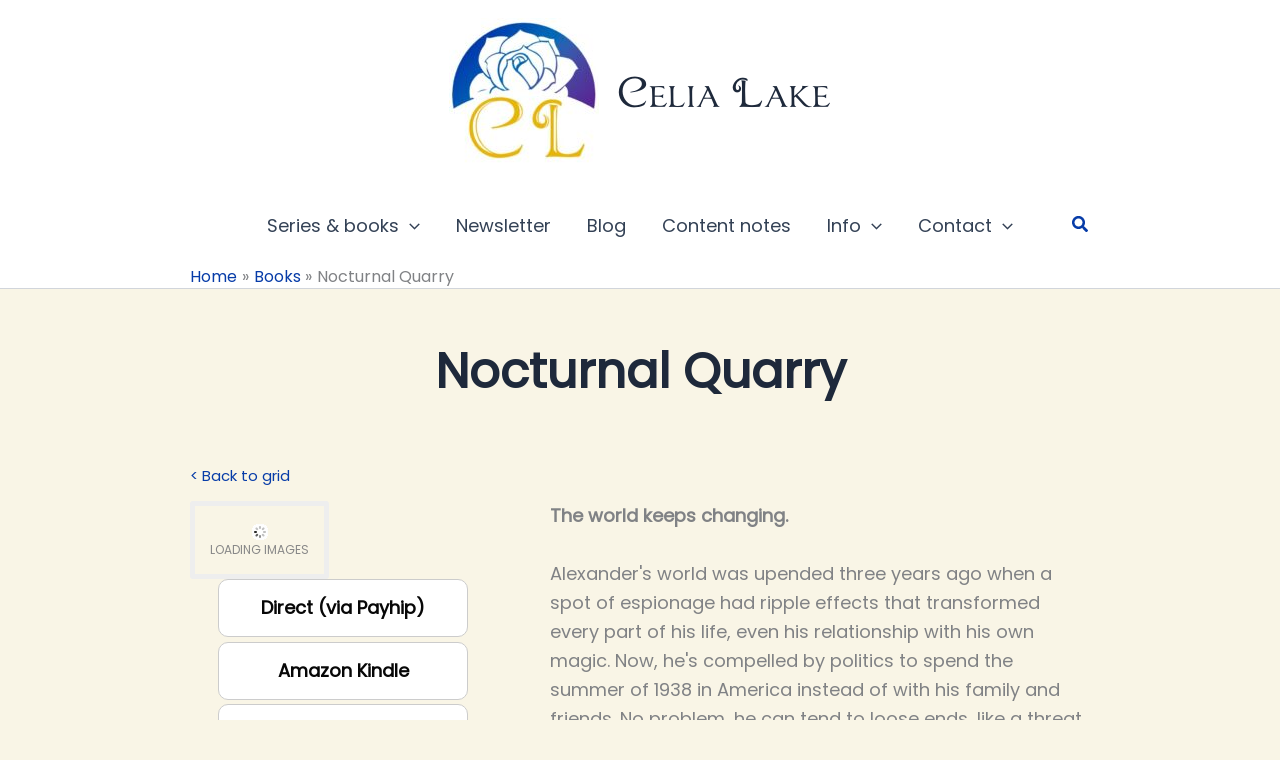

--- FILE ---
content_type: text/html; charset=UTF-8
request_url: https://www.celialake.com/book/nocturnal-quarry/?grid_referrer=2001
body_size: 33748
content:
<!DOCTYPE html>
<html lang="en-GB">
<head>
<meta charset="UTF-8">
<meta name="viewport" content="width=device-width, initial-scale=1">
	<link rel="profile" href="https://gmpg.org/xfn/11"> 
	<link rel="preload" href="https://www.celialake.com/wp-content/astra-local-fonts/poppins/pxiEyp8kv8JHgFVrJJfecg.woff2" as="font" type="font/woff2" crossorigin><meta name='robots' content='index, follow, max-image-preview:large, max-snippet:-1, max-video-preview:-1' />
<!-- Jetpack Site Verification Tags -->

	<!-- This site is optimized with the Yoast SEO plugin v26.7 - https://yoast.com/wordpress/plugins/seo/ -->
	<title>Nocturnal Quarry - Celia Lake</title>
	<link rel="canonical" href="https://www.celialake.com/book/nocturnal-quarry/" />
	<meta property="og:locale" content="en_GB" />
	<meta property="og:type" content="article" />
	<meta property="og:title" content="Nocturnal Quarry - Celia Lake" />
	<meta property="og:description" content="The world keeps changing.  Alexander&#039;s world was upended three years ago when a spot of espionage had ripple effects that transformed every part of his life, even his relationship with his own magic. Now, he&#039;s compelled by politics to spend the summer of 1938 in America instead of with his family and friends. No problem, he can tend to loose ends, like a threat that&#039;s been looming over his chosen family for more than a decade.  Alexander knows his duties and his obligations. He&#039;s more than adept at the delicate dance of diplomatic parties and careful conversations with scientists and innovative magicians up and down the eastern seaboard.  He&#039;s not expecting who has been waiting for him in New York City. Nor how the past few years have changed everything about how he solves problems.  Nocturnal Quarry is a character-focused historical fantasy novella about how every change has consequences. Best read after Best Foot Forward, Nocturnal Quarry is full of ongoing conversations, art, shared myth and legend, and unexpected solutions to complicated questions.  Learn more about the art described in this book.     Want to learn more? Check out blog posts about Nocturnal Quarry." />
	<meta property="og:url" content="https://www.celialake.com/book/nocturnal-quarry/" />
	<meta property="og:site_name" content="Celia Lake" />
	<meta property="article:publisher" content="https://www.facebook.com/celialakebooks" />
	<meta property="article:modified_time" content="2025-01-06T00:40:34+00:00" />
	<meta name="twitter:card" content="summary_large_image" />
	<meta name="twitter:site" content="@celialakebooks" />
	<script data-jetpack-boost="ignore" type="application/ld+json" class="yoast-schema-graph">{"@context":"https://schema.org","@graph":[{"@type":"WebPage","@id":"https://www.celialake.com/book/nocturnal-quarry/","url":"https://www.celialake.com/book/nocturnal-quarry/","name":"Nocturnal Quarry - Celia Lake","isPartOf":{"@id":"https://www.celialake.com/#website"},"datePublished":"2023-06-19T05:15:34+00:00","dateModified":"2025-01-06T00:40:34+00:00","breadcrumb":{"@id":"https://www.celialake.com/book/nocturnal-quarry/#breadcrumb"},"inLanguage":"en-GB","potentialAction":[{"@type":"ReadAction","target":["https://www.celialake.com/book/nocturnal-quarry/"]}]},{"@type":"BreadcrumbList","@id":"https://www.celialake.com/book/nocturnal-quarry/#breadcrumb","itemListElement":[{"@type":"ListItem","position":1,"name":"Home","item":"https://www.celialake.com/"},{"@type":"ListItem","position":2,"name":"Books","item":"https://www.celialake.com/book/"},{"@type":"ListItem","position":3,"name":"Nocturnal Quarry"}]},{"@type":"WebSite","@id":"https://www.celialake.com/#website","url":"https://www.celialake.com/","name":"Celia Lake","description":"","publisher":{"@id":"https://www.celialake.com/#organization"},"potentialAction":[{"@type":"SearchAction","target":{"@type":"EntryPoint","urlTemplate":"https://www.celialake.com/?s={search_term_string}"},"query-input":{"@type":"PropertyValueSpecification","valueRequired":true,"valueName":"search_term_string"}}],"inLanguage":"en-GB"},{"@type":"Organization","@id":"https://www.celialake.com/#organization","name":"Celia Lake","url":"https://www.celialake.com/","logo":{"@type":"ImageObject","inLanguage":"en-GB","@id":"https://www.celialake.com/#/schema/logo/image/","url":"https://www.celialake.com/wp-content/uploads/2019/05/annie-spratt-261989-unsplash.jpg","contentUrl":"https://www.celialake.com/wp-content/uploads/2019/05/annie-spratt-261989-unsplash.jpg","width":2497,"height":3329,"caption":"Celia Lake"},"image":{"@id":"https://www.celialake.com/#/schema/logo/image/"},"sameAs":["https://www.facebook.com/celialakebooks","https://x.com/celialakebooks"]}]}</script>
	<!-- / Yoast SEO plugin. -->


<link rel='dns-prefetch' href='//www.celialake.com' />
<link rel='dns-prefetch' href='//stats.wp.com' />
<link rel='dns-prefetch' href='//widgets.wp.com' />
<link rel='dns-prefetch' href='//s0.wp.com' />
<link rel='dns-prefetch' href='//0.gravatar.com' />
<link rel='dns-prefetch' href='//1.gravatar.com' />
<link rel='dns-prefetch' href='//2.gravatar.com' />
<link rel='dns-prefetch' href='//jetpack.wordpress.com' />
<link rel='dns-prefetch' href='//public-api.wordpress.com' />
<link rel="alternate" type="application/rss+xml" title="Celia Lake &raquo; Feed" href="https://www.celialake.com/feed/" />
<link rel="alternate" type="application/rss+xml" title="Celia Lake &raquo; Comments Feed" href="https://www.celialake.com/comments/feed/" />
<link rel="alternate" title="oEmbed (JSON)" type="application/json+oembed" href="https://www.celialake.com/wp-json/oembed/1.0/embed?url=https%3A%2F%2Fwww.celialake.com%2Fbook%2Fnocturnal-quarry%2F" />
<link rel="alternate" title="oEmbed (XML)" type="text/xml+oembed" href="https://www.celialake.com/wp-json/oembed/1.0/embed?url=https%3A%2F%2Fwww.celialake.com%2Fbook%2Fnocturnal-quarry%2F&#038;format=xml" />
<link rel='stylesheet' id='all-css-05cba2bd79ac24eef73ef316fa2125a0' href='https://www.celialake.com/wp-content/boost-cache/static/d7582f420b.min.css' type='text/css' media='all' />
<style id='astra-theme-css-inline-css'>
:root{--ast-post-nav-space:0;--ast-container-default-xlg-padding:2.5em;--ast-container-default-lg-padding:2.5em;--ast-container-default-slg-padding:2em;--ast-container-default-md-padding:2.5em;--ast-container-default-sm-padding:2.5em;--ast-container-default-xs-padding:2.4em;--ast-container-default-xxs-padding:1.8em;--ast-code-block-background:#ECEFF3;--ast-comment-inputs-background:#F9FAFB;--ast-normal-container-width:900px;--ast-narrow-container-width:750px;--ast-blog-title-font-weight:600;--ast-blog-meta-weight:600;--ast-global-color-primary:var(--ast-global-color-4);--ast-global-color-secondary:var(--ast-global-color-5);--ast-global-color-alternate-background:var(--ast-global-color-6);--ast-global-color-subtle-background:var(--ast-global-color-7);--ast-bg-style-guide:var( --ast-global-color-secondary,--ast-global-color-5 );--ast-shadow-style-guide:0px 0px 4px 0 #00000057;--ast-global-dark-bg-style:#fff;--ast-global-dark-lfs:#fbfbfb;--ast-widget-bg-color:#fafafa;--ast-wc-container-head-bg-color:#fbfbfb;--ast-title-layout-bg:#eeeeee;--ast-search-border-color:#e7e7e7;--ast-lifter-hover-bg:#e6e6e6;--ast-gallery-block-color:#000;--srfm-color-input-label:var(--ast-global-color-2);}html{font-size:112.5%;}a{color:var(--ast-global-color-0);}a:hover,a:focus{color:var(--ast-global-color-6);}body,button,input,select,textarea,.ast-button,.ast-custom-button{font-family:'Poppins',sans-serif;font-weight:400;font-size:18px;font-size:1rem;line-height:var(--ast-body-line-height,1.65);}blockquote{color:#000000;}h1,h2,h3,h4,h5,h6,.entry-content :where(h1,h2,h3,h4,h5,h6),.site-title,.site-title a{font-family:Chocolate Box Pro,Helvetica,Arial,sans-serif;font-weight:400;}.ast-site-identity .site-title a{color:var(--ast-global-color-2);}.site-title{font-size:36px;font-size:2rem;display:block;}header .custom-logo-link img{max-width:150px;width:150px;}.astra-logo-svg{width:150px;}.site-header .site-description{font-size:12px;font-size:0.66666666666667rem;display:block;}.entry-title{font-size:30px;font-size:1.6666666666667rem;}.ast-blog-single-element.ast-taxonomy-container a{font-size:14px;font-size:0.77777777777778rem;}.ast-blog-meta-container{font-size:13px;font-size:0.72222222222222rem;}.archive .ast-article-post,.blog .ast-article-post,.archive .ast-article-post:hover,.blog .ast-article-post:hover{border-top-left-radius:0px;border-top-right-radius:0px;border-bottom-right-radius:0px;border-bottom-left-radius:0px;overflow:hidden;}h1,.entry-content :where(h1){font-size:42px;font-size:2.3333333333333rem;font-weight:400;font-family:Chocolate Box Pro,Helvetica,Arial,sans-serif;line-height:1.4em;text-transform:capitalize;}h2,.entry-content :where(h2){font-size:35px;font-size:1.9444444444444rem;font-weight:400;font-family:Chocolate Box Pro,Helvetica,Arial,sans-serif;line-height:1.3em;}h3,.entry-content :where(h3){font-size:28px;font-size:1.5555555555556rem;font-weight:400;font-family:Chocolate Box Pro,Helvetica,Arial,sans-serif;line-height:1.3em;}h4,.entry-content :where(h4){font-size:21px;font-size:1.1666666666667rem;line-height:1.2em;font-weight:400;font-family:Chocolate Box Pro,Helvetica,Arial,sans-serif;}h5,.entry-content :where(h5){font-size:20px;font-size:1.1111111111111rem;line-height:1.2em;font-weight:400;font-family:Chocolate Box Pro,Helvetica,Arial,sans-serif;}h6,.entry-content :where(h6){font-size:15px;font-size:0.83333333333333rem;line-height:1.25em;font-weight:400;font-family:Chocolate Box Pro,Helvetica,Arial,sans-serif;}::selection{background-color:var(--ast-global-color-0);color:#ffffff;}body,h1,h2,h3,h4,h5,h6,.entry-title a,.entry-content :where(h1,h2,h3,h4,h5,h6){color:#000206;}.tagcloud a:hover,.tagcloud a:focus,.tagcloud a.current-item{color:#ffffff;border-color:var(--ast-global-color-0);background-color:var(--ast-global-color-0);}input:focus,input[type="text"]:focus,input[type="email"]:focus,input[type="url"]:focus,input[type="password"]:focus,input[type="reset"]:focus,input[type="search"]:focus,textarea:focus{border-color:var(--ast-global-color-0);}input[type="radio"]:checked,input[type=reset],input[type="checkbox"]:checked,input[type="checkbox"]:hover:checked,input[type="checkbox"]:focus:checked,input[type=range]::-webkit-slider-thumb{border-color:var(--ast-global-color-0);background-color:var(--ast-global-color-0);box-shadow:none;}.site-footer a:hover + .post-count,.site-footer a:focus + .post-count{background:var(--ast-global-color-0);border-color:var(--ast-global-color-0);}.single .nav-links .nav-previous,.single .nav-links .nav-next{color:var(--ast-global-color-0);}.entry-meta,.entry-meta *{line-height:1.45;color:var(--ast-global-color-0);}.entry-meta a:not(.ast-button):hover,.entry-meta a:not(.ast-button):hover *,.entry-meta a:not(.ast-button):focus,.entry-meta a:not(.ast-button):focus *,.page-links > .page-link,.page-links .page-link:hover,.post-navigation a:hover{color:var(--ast-global-color-6);}#cat option,.secondary .calendar_wrap thead a,.secondary .calendar_wrap thead a:visited{color:var(--ast-global-color-0);}.secondary .calendar_wrap #today,.ast-progress-val span{background:var(--ast-global-color-0);}.secondary a:hover + .post-count,.secondary a:focus + .post-count{background:var(--ast-global-color-0);border-color:var(--ast-global-color-0);}.calendar_wrap #today > a{color:#ffffff;}.page-links .page-link,.single .post-navigation a{color:#000206;}.ast-search-menu-icon .search-form button.search-submit{padding:0 4px;}.ast-search-menu-icon form.search-form{padding-right:0;}.ast-search-menu-icon.slide-search input.search-field{width:0;}.ast-header-search .ast-search-menu-icon.ast-dropdown-active .search-form,.ast-header-search .ast-search-menu-icon.ast-dropdown-active .search-field:focus{transition:all 0.2s;border-color:var(--ast-global-color-0);}.search-form input.search-field:focus{outline:none;}.ast-search-menu-icon .search-form button.search-submit:focus,.ast-theme-transparent-header .ast-header-search .ast-dropdown-active .ast-icon,.ast-theme-transparent-header .ast-inline-search .search-field:focus .ast-icon{color:var(--ast-global-color-1);}.ast-header-search .slide-search .search-form{border:2px solid var(--ast-global-color-0);}.ast-header-search .slide-search .search-field{background-color:(--ast-global-dark-bg-style);}.ast-archive-title{color:var(--ast-global-color-2);}.widget-title{font-size:25px;font-size:1.3888888888889rem;color:var(--ast-global-color-2);}.single .ast-author-details .author-title{color:var(--ast-global-color-6);}.ast-single-post .entry-content a,.ast-comment-content a:not(.ast-comment-edit-reply-wrap a){text-decoration:underline;}.ast-single-post .entry-content .uagb-tab a,.ast-single-post .entry-content .uagb-ifb-cta a,.ast-single-post .entry-content .uabb-module-content a,.ast-single-post .entry-content .uagb-post-grid a,.ast-single-post .entry-content .uagb-timeline a,.ast-single-post .entry-content .uagb-toc__wrap a,.ast-single-post .entry-content .uagb-taxomony-box a,.entry-content .wp-block-latest-posts > li > a,.ast-single-post .entry-content .wp-block-file__button,a.ast-post-filter-single,.ast-single-post .ast-comment-content .comment-reply-link,.ast-single-post .ast-comment-content .comment-edit-link{text-decoration:none;}.ast-search-menu-icon.slide-search a:focus-visible:focus-visible,.astra-search-icon:focus-visible,#close:focus-visible,a:focus-visible,.ast-menu-toggle:focus-visible,.site .skip-link:focus-visible,.wp-block-loginout input:focus-visible,.wp-block-search.wp-block-search__button-inside .wp-block-search__inside-wrapper,.ast-header-navigation-arrow:focus-visible,.ast-orders-table__row .ast-orders-table__cell:focus-visible,a#ast-apply-coupon:focus-visible,#ast-apply-coupon:focus-visible,#close:focus-visible,.button.search-submit:focus-visible,#search_submit:focus,.normal-search:focus-visible,.ast-header-account-wrap:focus-visible,.astra-cart-drawer-close:focus,.ast-single-variation:focus,.ast-button:focus{outline-style:dotted;outline-color:var(--ast-global-color-0);outline-width:thin;border-color:var(--ast-global-color-0);}input:focus,input[type="text"]:focus,input[type="email"]:focus,input[type="url"]:focus,input[type="password"]:focus,input[type="reset"]:focus,input[type="search"]:focus,input[type="number"]:focus,textarea:focus,.wp-block-search__input:focus,[data-section="section-header-mobile-trigger"] .ast-button-wrap .ast-mobile-menu-trigger-minimal:focus,.ast-mobile-popup-drawer.active .menu-toggle-close:focus,#ast-scroll-top:focus,#coupon_code:focus,#ast-coupon-code:focus{border-style:dotted;border-color:var(--ast-global-color-0);border-width:thin;outline-color:var(--ast-global-color-0);}input{outline:none;}.ast-logo-title-inline .site-logo-img{padding-right:1em;}.site-logo-img img{ transition:all 0.2s linear;}body .ast-oembed-container *{position:absolute;top:0;width:100%;height:100%;left:0;}body .wp-block-embed-pocket-casts .ast-oembed-container *{position:unset;}.ast-single-post-featured-section + article {margin-top: 2em;}.site-content .ast-single-post-featured-section img {width: 100%;overflow: hidden;object-fit: cover;}.site > .ast-single-related-posts-container {margin-top: 0;}@media (min-width: 922px) {.ast-desktop .ast-container--narrow {max-width: var(--ast-narrow-container-width);margin: 0 auto;}}input[type="text"],input[type="number"],input[type="email"],input[type="url"],input[type="password"],input[type="search"],input[type=reset],input[type=tel],input[type=date],select,textarea{font-size:16px;font-style:normal;font-weight:400;line-height:24px;width:100%;padding:12px 16px;border-radius:4px;box-shadow:0px 1px 2px 0px rgba(0,0,0,0.05);color:var(--ast-form-input-text,#475569);}input[type="text"],input[type="number"],input[type="email"],input[type="url"],input[type="password"],input[type="search"],input[type=reset],input[type=tel],input[type=date],select{height:40px;}input[type="date"]{border-width:1px;border-style:solid;border-color:var(--ast-border-color);background:var( --ast-global-color-secondary,--ast-global-color-5 );}input[type="text"]:focus,input[type="number"]:focus,input[type="email"]:focus,input[type="url"]:focus,input[type="password"]:focus,input[type="search"]:focus,input[type=reset]:focus,input[type="tel"]:focus,input[type="date"]:focus,select:focus,textarea:focus{border-color:var(--ast-global-color-0);box-shadow:none;outline:none;color:var(--ast-form-input-focus-text,#475569);}label,legend{color:#111827;font-size:14px;font-style:normal;font-weight:500;line-height:20px;}select{padding:6px 10px;}fieldset{padding:30px;border-radius:4px;}button,.ast-button,.button,input[type="button"],input[type="reset"],input[type="submit"]{border-radius:4px;box-shadow:0px 1px 2px 0px rgba(0,0,0,0.05);}:root{--ast-comment-inputs-background:#FFF;}::placeholder{color:var(--ast-form-field-color,#9CA3AF);}::-ms-input-placeholder{color:var(--ast-form-field-color,#9CA3AF);}@media (max-width:921.9px){#ast-desktop-header{display:none;}}@media (min-width:922px){#ast-mobile-header{display:none;}}.wp-block-buttons.aligncenter{justify-content:center;}@media (max-width:921px){.ast-theme-transparent-header #primary,.ast-theme-transparent-header #secondary{padding:0;}}@media (max-width:921px){.ast-plain-container.ast-no-sidebar #primary{padding:0;}}.ast-plain-container.ast-no-sidebar #primary{margin-top:0;margin-bottom:0;}@media (min-width:1200px){.ast-plain-container.ast-no-sidebar #primary{margin-top:60px;margin-bottom:60px;}}.wp-block-button.is-style-outline .wp-block-button__link{border-color:var(--ast-global-color-0);border-top-width:0px;border-right-width:0px;border-bottom-width:0px;border-left-width:0px;}div.wp-block-button.is-style-outline > .wp-block-button__link:not(.has-text-color),div.wp-block-button.wp-block-button__link.is-style-outline:not(.has-text-color){color:var(--ast-global-color-0);}.wp-block-button.is-style-outline .wp-block-button__link:hover,.wp-block-buttons .wp-block-button.is-style-outline .wp-block-button__link:focus,.wp-block-buttons .wp-block-button.is-style-outline > .wp-block-button__link:not(.has-text-color):hover,.wp-block-buttons .wp-block-button.wp-block-button__link.is-style-outline:not(.has-text-color):hover{color:var(--ast-global-color-4);background-color:var(--ast-global-color-0);border-color:var(--ast-global-color-0);}.post-page-numbers.current .page-link,.ast-pagination .page-numbers.current{color:#ffffff;border-color:var(--ast-global-color-0);background-color:var(--ast-global-color-0);}.wp-block-button.is-style-outline .wp-block-button__link{border-top-width:0px;border-right-width:0px;border-bottom-width:0px;border-left-width:0px;}.wp-block-buttons .wp-block-button.is-style-outline .wp-block-button__link.wp-element-button,.ast-outline-button,.wp-block-uagb-buttons-child .uagb-buttons-repeater.ast-outline-button{border-color:var(--ast-global-color-0);border-top-width:2px;border-right-width:2px;border-bottom-width:2px;border-left-width:2px;font-family:inherit;font-weight:500;font-size:16px;font-size:0.88888888888889rem;line-height:1em;padding-top:13px;padding-right:30px;padding-bottom:13px;padding-left:30px;}.wp-block-buttons .wp-block-button.is-style-outline > .wp-block-button__link:not(.has-text-color),.wp-block-buttons .wp-block-button.wp-block-button__link.is-style-outline:not(.has-text-color),.ast-outline-button{color:var(--ast-global-color-0);}.wp-block-button.is-style-outline .wp-block-button__link:hover,.wp-block-buttons .wp-block-button.is-style-outline .wp-block-button__link:focus,.wp-block-buttons .wp-block-button.is-style-outline > .wp-block-button__link:not(.has-text-color):hover,.wp-block-buttons .wp-block-button.wp-block-button__link.is-style-outline:not(.has-text-color):hover,.ast-outline-button:hover,.ast-outline-button:focus,.wp-block-uagb-buttons-child .uagb-buttons-repeater.ast-outline-button:hover,.wp-block-uagb-buttons-child .uagb-buttons-repeater.ast-outline-button:focus{color:var(--ast-global-color-4);background-color:var(--ast-global-color-0);border-color:var(--ast-global-color-0);}.ast-single-post .entry-content a.ast-outline-button,.ast-single-post .entry-content .is-style-outline>.wp-block-button__link{text-decoration:none;}.wp-block-button .wp-block-button__link.wp-element-button.is-style-outline:not(.has-background),.wp-block-button.is-style-outline>.wp-block-button__link.wp-element-button:not(.has-background),.ast-outline-button{background-color:transparent;}.uagb-buttons-repeater.ast-outline-button{border-radius:9999px;}@media (max-width:921px){.wp-block-buttons .wp-block-button.is-style-outline .wp-block-button__link.wp-element-button,.ast-outline-button,.wp-block-uagb-buttons-child .uagb-buttons-repeater.ast-outline-button{padding-top:12px;padding-right:28px;padding-bottom:12px;padding-left:28px;}}@media (max-width:544px){.wp-block-buttons .wp-block-button.is-style-outline .wp-block-button__link.wp-element-button,.ast-outline-button,.wp-block-uagb-buttons-child .uagb-buttons-repeater.ast-outline-button{padding-top:10px;padding-right:24px;padding-bottom:10px;padding-left:24px;}}.entry-content[data-ast-blocks-layout] > figure{margin-bottom:1em;}h1.widget-title{font-weight:400;}h2.widget-title{font-weight:400;}h3.widget-title{font-weight:400;}#page{display:flex;flex-direction:column;min-height:100vh;}.ast-404-layout-1 h1.page-title{color:var(--ast-global-color-2);}.single .post-navigation a{line-height:1em;height:inherit;}.error-404 .page-sub-title{font-size:1.5rem;font-weight:inherit;}.search .site-content .content-area .search-form{margin-bottom:0;}#page .site-content{flex-grow:1;}.widget{margin-bottom:1.25em;}#secondary li{line-height:1.5em;}#secondary .wp-block-group h2{margin-bottom:0.7em;}#secondary h2{font-size:1.7rem;}.ast-separate-container .ast-article-post,.ast-separate-container .ast-article-single,.ast-separate-container .comment-respond{padding:2.5em;}.ast-separate-container .ast-article-single .ast-article-single{padding:0;}.ast-article-single .wp-block-post-template-is-layout-grid{padding-left:0;}.ast-separate-container .comments-title,.ast-narrow-container .comments-title{padding:1.5em 2em;}.ast-page-builder-template .comment-form-textarea,.ast-comment-formwrap .ast-grid-common-col{padding:0;}.ast-comment-formwrap{padding:0;display:inline-flex;column-gap:20px;width:100%;margin-left:0;margin-right:0;}.comments-area textarea#comment:focus,.comments-area textarea#comment:active,.comments-area .ast-comment-formwrap input[type="text"]:focus,.comments-area .ast-comment-formwrap input[type="text"]:active {box-shadow:none;outline:none;}.archive.ast-page-builder-template .entry-header{margin-top:2em;}.ast-page-builder-template .ast-comment-formwrap{width:100%;}.entry-title{margin-bottom:0.6em;}.ast-archive-description p{font-size:inherit;font-weight:inherit;line-height:inherit;}.ast-separate-container .ast-comment-list li.depth-1,.hentry{margin-bottom:1.5em;}.site-content section.ast-archive-description{margin-bottom:2em;}@media (min-width:921px){.ast-left-sidebar.ast-page-builder-template #secondary,.archive.ast-right-sidebar.ast-page-builder-template .site-main{padding-left:20px;padding-right:20px;}}@media (max-width:544px){.ast-comment-formwrap.ast-row{column-gap:10px;display:inline-block;}#ast-commentform .ast-grid-common-col{position:relative;width:100%;}}@media (min-width:1201px){.ast-separate-container .ast-article-post,.ast-separate-container .ast-article-single,.ast-separate-container .ast-author-box,.ast-separate-container .ast-404-layout-1,.ast-separate-container .no-results{padding:2.5em;}}@media (max-width:921px){.ast-left-sidebar #content > .ast-container{display:flex;flex-direction:column-reverse;width:100%;}}@media (min-width:922px){.ast-separate-container.ast-right-sidebar #primary,.ast-separate-container.ast-left-sidebar #primary{border:0;}.search-no-results.ast-separate-container #primary{margin-bottom:4em;}}.wp-block-button .wp-block-button__link{color:var(--ast-global-color-4);}.wp-block-button .wp-block-button__link:hover,.wp-block-button .wp-block-button__link:focus{color:var(--ast-global-color-4);background-color:var(--ast-global-color-0);border-color:var(--ast-global-color-0);}.wp-block-button .wp-block-button__link,.wp-block-search .wp-block-search__button,body .wp-block-file .wp-block-file__button{border-style:solid;border-top-width:0px;border-right-width:0px;border-left-width:0px;border-bottom-width:0px;border-color:var(--ast-global-color-0);background-color:var(--ast-global-color-0);color:var(--ast-global-color-4);font-family:inherit;font-weight:500;line-height:1em;font-size:16px;font-size:0.88888888888889rem;border-top-left-radius:30px;border-top-right-radius:30px;border-bottom-right-radius:30px;border-bottom-left-radius:30px;padding-top:10px;padding-right:20px;padding-bottom:10px;padding-left:20px;}.ast-single-post .entry-content .wp-block-button .wp-block-button__link,.ast-single-post .entry-content .wp-block-search .wp-block-search__button,body .entry-content .wp-block-file .wp-block-file__button{text-decoration:none;}.menu-toggle,button,.ast-button,.ast-custom-button,.button,input#submit,input[type="button"],input[type="submit"],input[type="reset"],#comments .submit,.search .search-submit,form[CLASS*="wp-block-search__"].wp-block-search .wp-block-search__inside-wrapper .wp-block-search__button,body .wp-block-file .wp-block-file__button,.search .search-submit{border-style:solid;border-top-width:0px;border-right-width:0px;border-left-width:0px;border-bottom-width:0px;color:var(--ast-global-color-4);border-color:var(--ast-global-color-0);background-color:var(--ast-global-color-0);padding-top:10px;padding-right:20px;padding-bottom:10px;padding-left:20px;font-family:inherit;font-weight:500;font-size:16px;font-size:0.88888888888889rem;line-height:1em;border-top-left-radius:30px;border-top-right-radius:30px;border-bottom-right-radius:30px;border-bottom-left-radius:30px;}button:focus,.menu-toggle:hover,button:hover,.ast-button:hover,.ast-custom-button:hover .button:hover,.ast-custom-button:hover ,input[type=reset]:hover,input[type=reset]:focus,input#submit:hover,input#submit:focus,input[type="button"]:hover,input[type="button"]:focus,input[type="submit"]:hover,input[type="submit"]:focus,form[CLASS*="wp-block-search__"].wp-block-search .wp-block-search__inside-wrapper .wp-block-search__button:hover,form[CLASS*="wp-block-search__"].wp-block-search .wp-block-search__inside-wrapper .wp-block-search__button:focus,body .wp-block-file .wp-block-file__button:hover,body .wp-block-file .wp-block-file__button:focus{color:var(--ast-global-color-4);background-color:var(--ast-global-color-0);border-color:var(--ast-global-color-0);}form[CLASS*="wp-block-search__"].wp-block-search .wp-block-search__inside-wrapper .wp-block-search__button.has-icon{padding-top:calc(10px - 3px);padding-right:calc(20px - 3px);padding-bottom:calc(10px - 3px);padding-left:calc(20px - 3px);}@media (max-width:921px){.ast-mobile-header-stack .main-header-bar .ast-search-menu-icon{display:inline-block;}.ast-header-break-point.ast-header-custom-item-outside .ast-mobile-header-stack .main-header-bar .ast-search-icon{margin:0;}.ast-comment-avatar-wrap img{max-width:2.5em;}.ast-comment-meta{padding:0 1.8888em 1.3333em;}}@media (min-width:544px){.ast-container{max-width:100%;}}@media (max-width:544px){.ast-separate-container .ast-article-post,.ast-separate-container .ast-article-single,.ast-separate-container .comments-title,.ast-separate-container .ast-archive-description{padding:1.5em 1em;}.ast-separate-container #content .ast-container{padding-left:0.54em;padding-right:0.54em;}.ast-separate-container .ast-comment-list .bypostauthor{padding:.5em;}.ast-search-menu-icon.ast-dropdown-active .search-field{width:170px;}}@media (max-width:921px){.ast-header-break-point .ast-search-menu-icon.slide-search .search-form{right:0;}.ast-header-break-point .ast-mobile-header-stack .ast-search-menu-icon.slide-search .search-form{right:-1em;}} #ast-mobile-header .ast-site-header-cart-li a{pointer-events:none;}@media (min-width:545px){.ast-page-builder-template .comments-area,.single.ast-page-builder-template .entry-header,.single.ast-page-builder-template .post-navigation,.single.ast-page-builder-template .ast-single-related-posts-container{max-width:940px;margin-left:auto;margin-right:auto;}}.ast-separate-container{background-color:var(--ast-global-color-4);background-image:none;}@media (max-width:921px){.widget-title{font-size:22px;font-size:1.375rem;}body,button,input,select,textarea,.ast-button,.ast-custom-button{font-size:16px;font-size:0.88888888888889rem;}#secondary,#secondary button,#secondary input,#secondary select,#secondary textarea{font-size:16px;font-size:0.88888888888889rem;}.site-title{display:block;}.site-header .site-description{display:block;}h1,.entry-content :where(h1){font-size:45px;font-size:2.5rem;}h2,.entry-content :where(h2){font-size:32px;font-size:1.7777777777778rem;}h3,.entry-content :where(h3){font-size:26px;font-size:1.4444444444444rem;}h4,.entry-content :where(h4){font-size:22px;font-size:1.2222222222222rem;}h5,.entry-content :where(h5){font-size:18px;font-size:1rem;}h6,.entry-content :where(h6){font-size:15px;font-size:0.83333333333333rem;}}@media (max-width:544px){.widget-title{font-size:22px;font-size:1.375rem;}body,button,input,select,textarea,.ast-button,.ast-custom-button{font-size:16px;font-size:0.88888888888889rem;}#secondary,#secondary button,#secondary input,#secondary select,#secondary textarea{font-size:16px;font-size:0.88888888888889rem;}.site-title{display:none;}.site-header .site-description{display:block;}h1,.entry-content :where(h1){font-size:32px;font-size:1.7777777777778rem;}h2,.entry-content :where(h2){font-size:28px;font-size:1.5555555555556rem;}h3,.entry-content :where(h3){font-size:22px;font-size:1.2222222222222rem;}h4,.entry-content :where(h4){font-size:20px;font-size:1.1111111111111rem;}h5,.entry-content :where(h5){font-size:20px;font-size:1.1111111111111rem;}h6,.entry-content :where(h6){font-size:15px;font-size:0.83333333333333rem;}}@media (max-width:544px){html{font-size:112.5%;}}@media (min-width:922px){.ast-container{max-width:940px;}}@media (min-width:922px){.site-content .ast-container{display:flex;}}@media (max-width:921px){.site-content .ast-container{flex-direction:column;}}@media (min-width:922px){.blog .site-content > .ast-container,.archive .site-content > .ast-container,.search .site-content > .ast-container{max-width:1200px;}}@media (min-width:922px){ .page .site-content > .ast-container{max-width:1000px;}}.entry-content :where(h1,h2,h3,h4,h5,h6){clear:none;}@media (min-width:922px){.main-header-menu .sub-menu .menu-item.ast-left-align-sub-menu:hover > .sub-menu,.main-header-menu .sub-menu .menu-item.ast-left-align-sub-menu.focus > .sub-menu{margin-left:-0px;}}.entry-content li > p{margin-bottom:0;}.wp-block-file {display: flex;align-items: center;flex-wrap: wrap;justify-content: space-between;}.wp-block-pullquote {border: none;}.wp-block-pullquote blockquote::before {content: "\201D";font-family: "Helvetica",sans-serif;display: flex;transform: rotate( 180deg );font-size: 6rem;font-style: normal;line-height: 1;font-weight: bold;align-items: center;justify-content: center;}.has-text-align-right > blockquote::before {justify-content: flex-start;}.has-text-align-left > blockquote::before {justify-content: flex-end;}figure.wp-block-pullquote.is-style-solid-color blockquote {max-width: 100%;text-align: inherit;}:root {--wp--custom--ast-default-block-top-padding: 3em;--wp--custom--ast-default-block-right-padding: 3em;--wp--custom--ast-default-block-bottom-padding: 3em;--wp--custom--ast-default-block-left-padding: 3em;--wp--custom--ast-container-width: 900px;--wp--custom--ast-content-width-size: 900px;--wp--custom--ast-wide-width-size: calc(900px + var(--wp--custom--ast-default-block-left-padding) + var(--wp--custom--ast-default-block-right-padding));}.ast-narrow-container {--wp--custom--ast-content-width-size: 750px;--wp--custom--ast-wide-width-size: 750px;}@media(max-width: 921px) {:root {--wp--custom--ast-default-block-top-padding: 3em;--wp--custom--ast-default-block-right-padding: 2em;--wp--custom--ast-default-block-bottom-padding: 3em;--wp--custom--ast-default-block-left-padding: 2em;}}@media(max-width: 544px) {:root {--wp--custom--ast-default-block-top-padding: 3em;--wp--custom--ast-default-block-right-padding: 1.5em;--wp--custom--ast-default-block-bottom-padding: 3em;--wp--custom--ast-default-block-left-padding: 1.5em;}}.entry-content > .wp-block-group,.entry-content > .wp-block-cover,.entry-content > .wp-block-columns {padding-top: var(--wp--custom--ast-default-block-top-padding);padding-right: var(--wp--custom--ast-default-block-right-padding);padding-bottom: var(--wp--custom--ast-default-block-bottom-padding);padding-left: var(--wp--custom--ast-default-block-left-padding);}.ast-plain-container.ast-no-sidebar .entry-content > .alignfull,.ast-page-builder-template .ast-no-sidebar .entry-content > .alignfull {margin-left: calc( -50vw + 50%);margin-right: calc( -50vw + 50%);max-width: 100vw;width: 100vw;}.ast-plain-container.ast-no-sidebar .entry-content .alignfull .alignfull,.ast-page-builder-template.ast-no-sidebar .entry-content .alignfull .alignfull,.ast-plain-container.ast-no-sidebar .entry-content .alignfull .alignwide,.ast-page-builder-template.ast-no-sidebar .entry-content .alignfull .alignwide,.ast-plain-container.ast-no-sidebar .entry-content .alignwide .alignfull,.ast-page-builder-template.ast-no-sidebar .entry-content .alignwide .alignfull,.ast-plain-container.ast-no-sidebar .entry-content .alignwide .alignwide,.ast-page-builder-template.ast-no-sidebar .entry-content .alignwide .alignwide,.ast-plain-container.ast-no-sidebar .entry-content .wp-block-column .alignfull,.ast-page-builder-template.ast-no-sidebar .entry-content .wp-block-column .alignfull,.ast-plain-container.ast-no-sidebar .entry-content .wp-block-column .alignwide,.ast-page-builder-template.ast-no-sidebar .entry-content .wp-block-column .alignwide {margin-left: auto;margin-right: auto;width: 100%;}[data-ast-blocks-layout] .wp-block-separator:not(.is-style-dots) {height: 0;}[data-ast-blocks-layout] .wp-block-separator {margin: 20px auto;}[data-ast-blocks-layout] .wp-block-separator:not(.is-style-wide):not(.is-style-dots) {max-width: 100px;}[data-ast-blocks-layout] .wp-block-separator.has-background {padding: 0;}.entry-content[data-ast-blocks-layout] > * {max-width: var(--wp--custom--ast-content-width-size);margin-left: auto;margin-right: auto;}.entry-content[data-ast-blocks-layout] > .alignwide {max-width: var(--wp--custom--ast-wide-width-size);}.entry-content[data-ast-blocks-layout] .alignfull {max-width: none;}.entry-content .wp-block-columns {margin-bottom: 0;}blockquote {margin: 1.5em;border-color: rgba(0,0,0,0.05);}.wp-block-quote:not(.has-text-align-right):not(.has-text-align-center) {border-left: 5px solid rgba(0,0,0,0.05);}.has-text-align-right > blockquote,blockquote.has-text-align-right {border-right: 5px solid rgba(0,0,0,0.05);}.has-text-align-left > blockquote,blockquote.has-text-align-left {border-left: 5px solid rgba(0,0,0,0.05);}.wp-block-site-tagline,.wp-block-latest-posts .read-more {margin-top: 15px;}.wp-block-loginout p label {display: block;}.wp-block-loginout p:not(.login-remember):not(.login-submit) input {width: 100%;}.wp-block-loginout input:focus {border-color: transparent;}.wp-block-loginout input:focus {outline: thin dotted;}.entry-content .wp-block-media-text .wp-block-media-text__content {padding: 0 0 0 8%;}.entry-content .wp-block-media-text.has-media-on-the-right .wp-block-media-text__content {padding: 0 8% 0 0;}.entry-content .wp-block-media-text.has-background .wp-block-media-text__content {padding: 8%;}.entry-content .wp-block-cover:not([class*="background-color"]):not(.has-text-color.has-link-color) .wp-block-cover__inner-container,.entry-content .wp-block-cover:not([class*="background-color"]) .wp-block-cover-image-text,.entry-content .wp-block-cover:not([class*="background-color"]) .wp-block-cover-text,.entry-content .wp-block-cover-image:not([class*="background-color"]) .wp-block-cover__inner-container,.entry-content .wp-block-cover-image:not([class*="background-color"]) .wp-block-cover-image-text,.entry-content .wp-block-cover-image:not([class*="background-color"]) .wp-block-cover-text {color: var(--ast-global-color-primary,var(--ast-global-color-5));}.wp-block-loginout .login-remember input {width: 1.1rem;height: 1.1rem;margin: 0 5px 4px 0;vertical-align: middle;}.wp-block-latest-posts > li > *:first-child,.wp-block-latest-posts:not(.is-grid) > li:first-child {margin-top: 0;}.entry-content > .wp-block-buttons,.entry-content > .wp-block-uagb-buttons {margin-bottom: 1.5em;}.wp-block-search__inside-wrapper .wp-block-search__input {padding: 0 10px;color: var(--ast-global-color-3);background: var(--ast-global-color-primary,var(--ast-global-color-5));border-color: var(--ast-border-color);}.wp-block-latest-posts .read-more {margin-bottom: 1.5em;}.wp-block-search__no-button .wp-block-search__inside-wrapper .wp-block-search__input {padding-top: 5px;padding-bottom: 5px;}.wp-block-latest-posts .wp-block-latest-posts__post-date,.wp-block-latest-posts .wp-block-latest-posts__post-author {font-size: 1rem;}.wp-block-latest-posts > li > *,.wp-block-latest-posts:not(.is-grid) > li {margin-top: 12px;margin-bottom: 12px;}.ast-page-builder-template .entry-content[data-ast-blocks-layout] > .alignwide:where(:not(.uagb-is-root-container):not(.spectra-is-root-container)) > * {max-width: var(--wp--custom--ast-wide-width-size);}.ast-page-builder-template .entry-content[data-ast-blocks-layout] > .inherit-container-width > *,.ast-page-builder-template .entry-content[data-ast-blocks-layout] > *:not(.wp-block-group):where(:not(.uagb-is-root-container):not(.spectra-is-root-container)) > *,.entry-content[data-ast-blocks-layout] > .wp-block-cover .wp-block-cover__inner-container {max-width: none ;margin-left: auto;margin-right: auto;}.ast-page-builder-template .entry-content[data-ast-blocks-layout] > *,.ast-page-builder-template .entry-content[data-ast-blocks-layout] > .alignfull:where(:not(.wp-block-group):not(.uagb-is-root-container):not(.spectra-is-root-container)) > * {max-width: none;}.entry-content[data-ast-blocks-layout] .wp-block-cover:not(.alignleft):not(.alignright) {width: auto;}@media(max-width: 1200px) {.ast-separate-container .entry-content > .alignfull,.ast-separate-container .entry-content[data-ast-blocks-layout] > .alignwide,.ast-plain-container .entry-content[data-ast-blocks-layout] > .alignwide,.ast-plain-container .entry-content .alignfull {margin-left: calc(-1 * min(var(--ast-container-default-xlg-padding),20px)) ;margin-right: calc(-1 * min(var(--ast-container-default-xlg-padding),20px));}}@media(min-width: 1201px) {.ast-separate-container .entry-content > .alignfull {margin-left: calc(-1 * var(--ast-container-default-xlg-padding) );margin-right: calc(-1 * var(--ast-container-default-xlg-padding) );}.ast-separate-container .entry-content[data-ast-blocks-layout] > .alignwide,.ast-plain-container .entry-content[data-ast-blocks-layout] > .alignwide {margin-left: auto;margin-right: auto;}}@media(min-width: 921px) {.ast-separate-container .entry-content .wp-block-group.alignwide:not(.inherit-container-width) > :where(:not(.alignleft):not(.alignright)),.ast-plain-container .entry-content .wp-block-group.alignwide:not(.inherit-container-width) > :where(:not(.alignleft):not(.alignright)) {max-width: calc( var(--wp--custom--ast-content-width-size) + 80px );}.ast-plain-container.ast-right-sidebar .entry-content[data-ast-blocks-layout] .alignfull,.ast-plain-container.ast-left-sidebar .entry-content[data-ast-blocks-layout] .alignfull {margin-left: -60px;margin-right: -60px;}}@media(min-width: 544px) {.entry-content > .alignleft {margin-right: 20px;}.entry-content > .alignright {margin-left: 20px;}}@media (max-width:544px){.wp-block-columns .wp-block-column:not(:last-child){margin-bottom:20px;}.wp-block-latest-posts{margin:0;}}@media( max-width: 600px ) {.entry-content .wp-block-media-text .wp-block-media-text__content,.entry-content .wp-block-media-text.has-media-on-the-right .wp-block-media-text__content {padding: 8% 0 0;}.entry-content .wp-block-media-text.has-background .wp-block-media-text__content {padding: 8%;}}.ast-page-builder-template .entry-header {padding-left: 0;}.ast-narrow-container .site-content .wp-block-uagb-image--align-full .wp-block-uagb-image__figure {max-width: 100%;margin-left: auto;margin-right: auto;}.entry-content ul,.entry-content ol {padding: revert;margin: revert;padding-left: 20px;}:root .has-ast-global-color-0-color{color:var(--ast-global-color-0);}:root .has-ast-global-color-0-background-color{background-color:var(--ast-global-color-0);}:root .wp-block-button .has-ast-global-color-0-color{color:var(--ast-global-color-0);}:root .wp-block-button .has-ast-global-color-0-background-color{background-color:var(--ast-global-color-0);}:root .has-ast-global-color-1-color{color:var(--ast-global-color-1);}:root .has-ast-global-color-1-background-color{background-color:var(--ast-global-color-1);}:root .wp-block-button .has-ast-global-color-1-color{color:var(--ast-global-color-1);}:root .wp-block-button .has-ast-global-color-1-background-color{background-color:var(--ast-global-color-1);}:root .has-ast-global-color-2-color{color:var(--ast-global-color-2);}:root .has-ast-global-color-2-background-color{background-color:var(--ast-global-color-2);}:root .wp-block-button .has-ast-global-color-2-color{color:var(--ast-global-color-2);}:root .wp-block-button .has-ast-global-color-2-background-color{background-color:var(--ast-global-color-2);}:root .has-ast-global-color-3-color{color:var(--ast-global-color-3);}:root .has-ast-global-color-3-background-color{background-color:var(--ast-global-color-3);}:root .wp-block-button .has-ast-global-color-3-color{color:var(--ast-global-color-3);}:root .wp-block-button .has-ast-global-color-3-background-color{background-color:var(--ast-global-color-3);}:root .has-ast-global-color-4-color{color:var(--ast-global-color-4);}:root .has-ast-global-color-4-background-color{background-color:var(--ast-global-color-4);}:root .wp-block-button .has-ast-global-color-4-color{color:var(--ast-global-color-4);}:root .wp-block-button .has-ast-global-color-4-background-color{background-color:var(--ast-global-color-4);}:root .has-ast-global-color-5-color{color:var(--ast-global-color-5);}:root .has-ast-global-color-5-background-color{background-color:var(--ast-global-color-5);}:root .wp-block-button .has-ast-global-color-5-color{color:var(--ast-global-color-5);}:root .wp-block-button .has-ast-global-color-5-background-color{background-color:var(--ast-global-color-5);}:root .has-ast-global-color-6-color{color:var(--ast-global-color-6);}:root .has-ast-global-color-6-background-color{background-color:var(--ast-global-color-6);}:root .wp-block-button .has-ast-global-color-6-color{color:var(--ast-global-color-6);}:root .wp-block-button .has-ast-global-color-6-background-color{background-color:var(--ast-global-color-6);}:root .has-ast-global-color-7-color{color:var(--ast-global-color-7);}:root .has-ast-global-color-7-background-color{background-color:var(--ast-global-color-7);}:root .wp-block-button .has-ast-global-color-7-color{color:var(--ast-global-color-7);}:root .wp-block-button .has-ast-global-color-7-background-color{background-color:var(--ast-global-color-7);}:root .has-ast-global-color-8-color{color:var(--ast-global-color-8);}:root .has-ast-global-color-8-background-color{background-color:var(--ast-global-color-8);}:root .wp-block-button .has-ast-global-color-8-color{color:var(--ast-global-color-8);}:root .wp-block-button .has-ast-global-color-8-background-color{background-color:var(--ast-global-color-8);}:root{--ast-global-color-0:#073ca8;--ast-global-color-1:#044fa7;--ast-global-color-2:#1e293b;--ast-global-color-3:#334155;--ast-global-color-4:#ffffff;--ast-global-color-5:#f9f5e6;--ast-global-color-6:#4b248a;--ast-global-color-7:#D1D5DB;--ast-global-color-8:#e3ae00;}:root {--ast-border-color : var(--ast-global-color-7);}.ast-single-entry-banner {-js-display: flex;display: flex;flex-direction: column;justify-content: center;text-align: center;position: relative;background: var(--ast-title-layout-bg);}.ast-single-entry-banner[data-banner-layout="layout-1"] {max-width: 900px;background: inherit;padding: 20px 0;}.ast-single-entry-banner[data-banner-width-type="custom"] {margin: 0 auto;width: 100%;}.ast-single-entry-banner + .site-content .entry-header {margin-bottom: 0;}.site .ast-author-avatar {--ast-author-avatar-size: ;}a.ast-underline-text {text-decoration: underline;}.ast-container > .ast-terms-link {position: relative;display: block;}a.ast-button.ast-badge-tax {padding: 4px 8px;border-radius: 3px;font-size: inherit;}.ast-single-entry-banner[data-post-type="mbdb_book"]{justify-content:center;width:100%;padding-top:3em;padding-right:0em;padding-bottom:0em;padding-left:0em;}.ast-single-entry-banner[data-post-type="mbdb_book"][data-banner-layout="layout-2"]{background-color:var(--ast-global-color-5);background-image:none;}.ast-single-entry-banner[data-post-type="mbdb_book"] .ast-container > *:not(:last-child),.ast-single-entry-banner[data-post-type="mbdb_book"] .read-more{margin-bottom:0px;}.ast-single-entry-banner[data-post-type="mbdb_book"] .ast-container{width:100%;}.ast-single-entry-banner[data-post-type="mbdb_book"] .entry-title{color:var(--ast-global-color-2);font-weight:600;font-size:48px;font-size:2.6666666666667rem;}.ast-single-entry-banner[data-post-type="mbdb_book"] > .entry-title{margin-bottom:0;}.ast-single-entry-banner .read-more .ast-button{margin-top:0.5em;display:inline-block;}.ast-single-entry-banner[data-post-type="mbdb_book"] .post-thumb img,.ast-single-post-featured-section img{aspect-ratio:16/9;width:100%;height:100%;}.ast-single-entry-banner[data-post-type="mbdb_book"] .ast-container > *:last-child{margin-bottom:0;}@media (min-width:922px){.ast-narrow-container .ast-single-entry-banner[data-post-type="mbdb_book"] .ast-container{max-width:750px;padding-left:0;padding-right:0;}}@media (max-width:921px){.ast-single-entry-banner[data-post-type="mbdb_book"] .ast-container{padding-left:0;padding-right:0;}}.ast-archive-entry-banner {-js-display: flex;display: flex;flex-direction: column;justify-content: center;text-align: center;position: relative;background: var(--ast-title-layout-bg);}.ast-archive-entry-banner[data-banner-width-type="custom"] {margin: 0 auto;width: 100%;}.ast-archive-entry-banner[data-banner-layout="layout-1"] {background: inherit;padding: 20px 0;text-align: left;}body.archive .ast-archive-description{max-width:900px;width:100%;text-align:left;padding-top:3em;padding-right:3em;padding-bottom:3em;padding-left:3em;}body.archive .ast-archive-description .ast-archive-title,body.archive .ast-archive-description .ast-archive-title *{font-weight:600;font-size:32px;font-size:1.7777777777778rem;}body.archive .ast-archive-description > *:not(:last-child){margin-bottom:10px;}@media (max-width:921px){body.archive .ast-archive-description{text-align:left;}}@media (max-width:544px){body.archive .ast-archive-description{text-align:left;}}.ast-breadcrumbs .trail-browse,.ast-breadcrumbs .trail-items,.ast-breadcrumbs .trail-items li{display:inline-block;margin:0;padding:0;border:none;background:inherit;text-indent:0;text-decoration:none;}.ast-breadcrumbs .trail-browse{font-size:inherit;font-style:inherit;font-weight:inherit;color:inherit;}.ast-breadcrumbs .trail-items{list-style:none;}.trail-items li::after{padding:0 0.3em;content:"\00bb";}.trail-items li:last-of-type::after{display:none;}.trail-items li::after{content:"\00BB";}.ast-breadcrumbs-wrapper,.ast-breadcrumbs-wrapper *{font-size:16px;font-size:0.88888888888889rem;}.ast-breadcrumbs-wrapper{text-align:left;}.ast-default-menu-enable.ast-main-header-nav-open.ast-header-break-point .main-header-bar.ast-header-breadcrumb,.ast-main-header-nav-open .main-header-bar.ast-header-breadcrumb{padding-top:1em;padding-bottom:1em;}.ast-header-break-point .main-header-bar.ast-header-breadcrumb{border-bottom-width:1px;border-bottom-color:#eaeaea;border-bottom-style:solid;}.ast-breadcrumbs-wrapper{line-height:1.4;}.ast-breadcrumbs-wrapper .rank-math-breadcrumb p{margin-bottom:0px;}.ast-breadcrumbs-wrapper{display:block;width:100%;}h1,h2,h3,h4,h5,h6,.entry-content :where(h1,h2,h3,h4,h5,h6){color:var(--ast-global-color-2);}.entry-title a{color:var(--ast-global-color-2);}@media (max-width:921px){.ast-builder-grid-row-container.ast-builder-grid-row-tablet-3-firstrow .ast-builder-grid-row > *:first-child,.ast-builder-grid-row-container.ast-builder-grid-row-tablet-3-lastrow .ast-builder-grid-row > *:last-child{grid-column:1 / -1;}}@media (max-width:544px){.ast-builder-grid-row-container.ast-builder-grid-row-mobile-3-firstrow .ast-builder-grid-row > *:first-child,.ast-builder-grid-row-container.ast-builder-grid-row-mobile-3-lastrow .ast-builder-grid-row > *:last-child{grid-column:1 / -1;}}.ast-builder-layout-element .ast-site-identity{margin-top:0px;margin-bottom:0px;margin-left:0px;margin-right:0px;}.ast-builder-layout-element[data-section="title_tagline"]{display:flex;}@media (max-width:921px){.ast-header-break-point .ast-builder-layout-element[data-section="title_tagline"]{display:flex;}}@media (max-width:544px){.ast-header-break-point .ast-builder-layout-element[data-section="title_tagline"]{display:flex;}}.ast-builder-menu-1{font-family:inherit;font-weight:inherit;}.ast-builder-menu-1 .menu-item > .menu-link{color:var(--ast-global-color-3);}.ast-builder-menu-1 .menu-item > .ast-menu-toggle{color:var(--ast-global-color-3);}.ast-builder-menu-1 .menu-item:hover > .menu-link,.ast-builder-menu-1 .inline-on-mobile .menu-item:hover > .ast-menu-toggle{color:var(--ast-global-color-1);}.ast-builder-menu-1 .menu-item:hover > .ast-menu-toggle{color:var(--ast-global-color-1);}.ast-builder-menu-1 .menu-item.current-menu-item > .menu-link,.ast-builder-menu-1 .inline-on-mobile .menu-item.current-menu-item > .ast-menu-toggle,.ast-builder-menu-1 .current-menu-ancestor > .menu-link{color:var(--ast-global-color-1);}.ast-builder-menu-1 .menu-item.current-menu-item > .ast-menu-toggle{color:var(--ast-global-color-1);}.ast-builder-menu-1 .sub-menu,.ast-builder-menu-1 .inline-on-mobile .sub-menu{border-top-width:2px;border-bottom-width:0px;border-right-width:0px;border-left-width:0px;border-color:var(--ast-global-color-0);border-style:solid;width:400px;}.ast-builder-menu-1 .sub-menu .sub-menu{top:-2px;}.ast-builder-menu-1 .main-header-menu > .menu-item > .sub-menu,.ast-builder-menu-1 .main-header-menu > .menu-item > .astra-full-megamenu-wrapper{margin-top:0px;}.ast-desktop .ast-builder-menu-1 .main-header-menu > .menu-item > .sub-menu:before,.ast-desktop .ast-builder-menu-1 .main-header-menu > .menu-item > .astra-full-megamenu-wrapper:before{height:calc( 0px + 2px + 5px );}.ast-desktop .ast-builder-menu-1 .menu-item .sub-menu .menu-link,.ast-header-break-point .main-navigation ul .menu-item .menu-link{border-bottom-width:1px;border-color:#eaeaea;border-style:solid;}.ast-desktop .ast-builder-menu-1 .menu-item .sub-menu:last-child > .menu-item > .menu-link,.ast-header-break-point .main-navigation ul .menu-item .menu-link{border-bottom-width:1px;}.ast-desktop .ast-builder-menu-1 .menu-item:last-child > .menu-item > .menu-link{border-bottom-width:0;}@media (max-width:921px){.ast-header-break-point .ast-builder-menu-1 .menu-item.menu-item-has-children > .ast-menu-toggle{top:0;}.ast-builder-menu-1 .inline-on-mobile .menu-item.menu-item-has-children > .ast-menu-toggle{right:-15px;}.ast-builder-menu-1 .menu-item-has-children > .menu-link:after{content:unset;}.ast-builder-menu-1 .main-header-menu > .menu-item > .sub-menu,.ast-builder-menu-1 .main-header-menu > .menu-item > .astra-full-megamenu-wrapper{margin-top:0;}}@media (max-width:544px){.ast-header-break-point .ast-builder-menu-1 .menu-item.menu-item-has-children > .ast-menu-toggle{top:0;}.ast-builder-menu-1 .main-header-menu > .menu-item > .sub-menu,.ast-builder-menu-1 .main-header-menu > .menu-item > .astra-full-megamenu-wrapper{margin-top:0;}}.ast-builder-menu-1{display:flex;}@media (max-width:921px){.ast-header-break-point .ast-builder-menu-1{display:flex;}}@media (max-width:544px){.ast-header-break-point .ast-builder-menu-1{display:flex;}}.main-header-bar .main-header-bar-navigation .ast-search-icon {display: block;z-index: 4;position: relative;}.ast-search-icon .ast-icon {z-index: 4;}.ast-search-icon {z-index: 4;position: relative;line-height: normal;}.main-header-bar .ast-search-menu-icon .search-form {background-color: #ffffff;}.ast-search-menu-icon.ast-dropdown-active.slide-search .search-form {visibility: visible;opacity: 1;}.ast-search-menu-icon .search-form {border: 1px solid var(--ast-search-border-color);line-height: normal;padding: 0 3em 0 0;border-radius: 2px;display: inline-block;-webkit-backface-visibility: hidden;backface-visibility: hidden;position: relative;color: inherit;background-color: #fff;}.ast-search-menu-icon .astra-search-icon {-js-display: flex;display: flex;line-height: normal;}.ast-search-menu-icon .astra-search-icon:focus {outline: none;}.ast-search-menu-icon .search-field {border: none;background-color: transparent;transition: all .3s;border-radius: inherit;color: inherit;font-size: inherit;width: 0;color: #757575;}.ast-search-menu-icon .search-submit {display: none;background: none;border: none;font-size: 1.3em;color: #757575;}.ast-search-menu-icon.ast-dropdown-active {visibility: visible;opacity: 1;position: relative;}.ast-search-menu-icon.ast-dropdown-active .search-field,.ast-dropdown-active.ast-search-menu-icon.slide-search input.search-field {width: 235px;}.ast-header-search .ast-search-menu-icon.slide-search .search-form,.ast-header-search .ast-search-menu-icon.ast-inline-search .search-form {-js-display: flex;display: flex;align-items: center;}.ast-search-menu-icon.ast-inline-search .search-field {width : 100%;padding : 0.60em;padding-right : 5.5em;transition: all 0.2s;}.site-header-section-left .ast-search-menu-icon.slide-search .search-form {padding-left: 2em;padding-right: unset;left: -1em;right: unset;}.site-header-section-left .ast-search-menu-icon.slide-search .search-form .search-field {margin-right: unset;}.ast-search-menu-icon.slide-search .search-form {-webkit-backface-visibility: visible;backface-visibility: visible;visibility: hidden;opacity: 0;transition: all .2s;position: absolute;z-index: 3;right: -1em;top: 50%;transform: translateY(-50%);}.ast-header-search .ast-search-menu-icon .search-form .search-field:-ms-input-placeholder,.ast-header-search .ast-search-menu-icon .search-form .search-field:-ms-input-placeholder{opacity:0.5;}.ast-header-search .ast-search-menu-icon.slide-search .search-form,.ast-header-search .ast-search-menu-icon.ast-inline-search .search-form{-js-display:flex;display:flex;align-items:center;}.ast-builder-layout-element.ast-header-search{height:auto;}.ast-header-search .astra-search-icon{font-size:18px;}@media (max-width:921px){.ast-header-search .astra-search-icon{font-size:18px;}}@media (max-width:544px){.ast-header-search .astra-search-icon{font-size:18px;}}.ast-header-search{display:flex;}@media (max-width:921px){.ast-header-break-point .ast-header-search{display:flex;}}@media (max-width:544px){.ast-header-break-point .ast-header-search{display:flex;}}.site-below-footer-wrap{padding-top:20px;padding-bottom:20px;}.site-below-footer-wrap[data-section="section-below-footer-builder"]{background-color:var(--ast-global-color-4 );min-height:60px;border-style:solid;border-width:0px;border-top-width:1px;border-top-color:var( --ast-global-color-subtle-background,--ast-global-color-7 );}.site-below-footer-wrap[data-section="section-below-footer-builder"] .ast-builder-grid-row{max-width:900px;min-height:60px;margin-left:auto;margin-right:auto;}.site-below-footer-wrap[data-section="section-below-footer-builder"] .ast-builder-grid-row,.site-below-footer-wrap[data-section="section-below-footer-builder"] .site-footer-section{align-items:center;}.site-below-footer-wrap[data-section="section-below-footer-builder"].ast-footer-row-inline .site-footer-section{display:flex;margin-bottom:0;}.ast-builder-grid-row-full .ast-builder-grid-row{grid-template-columns:1fr;}@media (max-width:921px){.site-below-footer-wrap[data-section="section-below-footer-builder"].ast-footer-row-tablet-inline .site-footer-section{display:flex;margin-bottom:0;}.site-below-footer-wrap[data-section="section-below-footer-builder"].ast-footer-row-tablet-stack .site-footer-section{display:block;margin-bottom:10px;}.ast-builder-grid-row-container.ast-builder-grid-row-tablet-full .ast-builder-grid-row{grid-template-columns:1fr;}}@media (max-width:544px){.site-below-footer-wrap[data-section="section-below-footer-builder"].ast-footer-row-mobile-inline .site-footer-section{display:flex;margin-bottom:0;}.site-below-footer-wrap[data-section="section-below-footer-builder"].ast-footer-row-mobile-stack .site-footer-section{display:block;margin-bottom:10px;}.ast-builder-grid-row-container.ast-builder-grid-row-mobile-full .ast-builder-grid-row{grid-template-columns:1fr;}}.site-below-footer-wrap[data-section="section-below-footer-builder"]{display:grid;}@media (max-width:921px){.ast-header-break-point .site-below-footer-wrap[data-section="section-below-footer-builder"]{display:grid;}}@media (max-width:544px){.ast-header-break-point .site-below-footer-wrap[data-section="section-below-footer-builder"]{display:grid;}}.ast-footer-copyright{text-align:center;}.ast-footer-copyright.site-footer-focus-item {color:var(--ast-global-color-3);}@media (max-width:921px){.ast-footer-copyright{text-align:center;}}@media (max-width:544px){.ast-footer-copyright{text-align:center;}}.ast-footer-copyright.site-footer-focus-item {font-size:16px;font-size:0.88888888888889rem;}.ast-footer-copyright.ast-builder-layout-element{display:flex;}@media (max-width:921px){.ast-header-break-point .ast-footer-copyright.ast-builder-layout-element{display:flex;}}@media (max-width:544px){.ast-header-break-point .ast-footer-copyright.ast-builder-layout-element{display:flex;}}.site-above-footer-wrap{padding-top:20px;padding-bottom:20px;}.site-above-footer-wrap[data-section="section-above-footer-builder"]{background-color:var(--ast-global-color-4);background-image:none;min-height:60px;}.site-above-footer-wrap[data-section="section-above-footer-builder"] .ast-builder-grid-row{max-width:100%;padding-left:35px;padding-right:35px;}.site-above-footer-wrap[data-section="section-above-footer-builder"] .ast-builder-grid-row,.site-above-footer-wrap[data-section="section-above-footer-builder"] .site-footer-section{align-items:center;}.site-above-footer-wrap[data-section="section-above-footer-builder"].ast-footer-row-inline .site-footer-section{display:flex;margin-bottom:0;}.ast-builder-grid-row-full .ast-builder-grid-row{grid-template-columns:1fr;}@media (max-width:921px){.site-above-footer-wrap[data-section="section-above-footer-builder"].ast-footer-row-tablet-inline .site-footer-section{display:flex;margin-bottom:0;}.site-above-footer-wrap[data-section="section-above-footer-builder"].ast-footer-row-tablet-stack .site-footer-section{display:block;margin-bottom:10px;}.ast-builder-grid-row-container.ast-builder-grid-row-tablet-full .ast-builder-grid-row{grid-template-columns:1fr;}}@media (max-width:544px){.site-above-footer-wrap[data-section="section-above-footer-builder"].ast-footer-row-mobile-inline .site-footer-section{display:flex;margin-bottom:0;}.site-above-footer-wrap[data-section="section-above-footer-builder"].ast-footer-row-mobile-stack .site-footer-section{display:block;margin-bottom:10px;}.ast-builder-grid-row-container.ast-builder-grid-row-mobile-full .ast-builder-grid-row{grid-template-columns:1fr;}}.site-above-footer-wrap[data-section="section-above-footer-builder"]{display:grid;}@media (max-width:921px){.ast-header-break-point .site-above-footer-wrap[data-section="section-above-footer-builder"]{display:grid;}}@media (max-width:544px){.ast-header-break-point .site-above-footer-wrap[data-section="section-above-footer-builder"]{display:grid;}}.site-footer{background-color:var(--ast-global-color-4);background-image:none;}.footer-widget-area[data-section="sidebar-widgets-footer-widget-1"].footer-widget-area-inner{text-align:left;}.footer-widget-area.widget-area.site-footer-focus-item{width:auto;}.ast-footer-row-inline .footer-widget-area.widget-area.site-footer-focus-item{width:100%;}.footer-widget-area[data-section="sidebar-widgets-footer-widget-1"]{display:block;}@media (max-width:921px){.ast-header-break-point .footer-widget-area[data-section="sidebar-widgets-footer-widget-1"]{display:block;}}@media (max-width:544px){.ast-header-break-point .footer-widget-area[data-section="sidebar-widgets-footer-widget-1"]{display:block;}}.ast-desktop .ast-mega-menu-enabled .ast-builder-menu-1 div:not( .astra-full-megamenu-wrapper) .sub-menu,.ast-builder-menu-1 .inline-on-mobile .sub-menu,.ast-desktop .ast-builder-menu-1 .astra-full-megamenu-wrapper,.ast-desktop .ast-builder-menu-1 .menu-item .sub-menu{box-shadow:0px 4px 10px -2px rgba(0,0,0,0.1);}.ast-desktop .ast-mobile-popup-drawer.active .ast-mobile-popup-inner{max-width:35%;}@media (max-width:921px){.ast-mobile-popup-drawer.active .ast-mobile-popup-inner{max-width:90%;}}@media (max-width:544px){.ast-mobile-popup-drawer.active .ast-mobile-popup-inner{max-width:90%;}}.ast-header-break-point .main-header-bar{border-bottom-width:1px;}@media (min-width:922px){.main-header-bar{border-bottom-width:1px;}}.main-header-menu .menu-item,#astra-footer-menu .menu-item,.main-header-bar .ast-masthead-custom-menu-items{-js-display:flex;display:flex;-webkit-box-pack:center;-webkit-justify-content:center;-moz-box-pack:center;-ms-flex-pack:center;justify-content:center;-webkit-box-orient:vertical;-webkit-box-direction:normal;-webkit-flex-direction:column;-moz-box-orient:vertical;-moz-box-direction:normal;-ms-flex-direction:column;flex-direction:column;}.main-header-menu > .menu-item > .menu-link,#astra-footer-menu > .menu-item > .menu-link{height:100%;-webkit-box-align:center;-webkit-align-items:center;-moz-box-align:center;-ms-flex-align:center;align-items:center;-js-display:flex;display:flex;}.ast-header-break-point .main-navigation ul .menu-item .menu-link .icon-arrow:first-of-type svg{top:.2em;margin-top:0px;margin-left:0px;width:.65em;transform:translate(0,-2px) rotateZ(270deg);}.ast-mobile-popup-content .ast-submenu-expanded > .ast-menu-toggle{transform:rotateX(180deg);overflow-y:auto;}@media (min-width:922px){.ast-builder-menu .main-navigation > ul > li:last-child a{margin-right:0;}}.ast-separate-container .ast-article-inner{background-color:transparent;background-image:none;}.ast-separate-container .ast-article-post{background-color:var(--ast-global-color-5);background-image:none;}@media (max-width:921px){.ast-separate-container .ast-article-post{background-color:var(--ast-global-color-4);background-image:none;}}@media (max-width:544px){.ast-separate-container .ast-article-post{background-color:var(--ast-global-color-4);background-image:none;}}.ast-separate-container .ast-article-single:not(.ast-related-post),.ast-separate-container .error-404,.ast-separate-container .no-results,.single.ast-separate-container .site-main .ast-author-meta,.ast-separate-container .related-posts-title-wrapper,.ast-separate-container .comments-count-wrapper,.ast-box-layout.ast-plain-container .site-content,.ast-padded-layout.ast-plain-container .site-content,.ast-separate-container .ast-archive-description,.ast-separate-container .comments-area{background-color:var(--ast-global-color-5);background-image:none;}@media (max-width:921px){.ast-separate-container .ast-article-single:not(.ast-related-post),.ast-separate-container .error-404,.ast-separate-container .no-results,.single.ast-separate-container .site-main .ast-author-meta,.ast-separate-container .related-posts-title-wrapper,.ast-separate-container .comments-count-wrapper,.ast-box-layout.ast-plain-container .site-content,.ast-padded-layout.ast-plain-container .site-content,.ast-separate-container .ast-archive-description{background-color:var(--ast-global-color-4);background-image:none;}}@media (max-width:544px){.ast-separate-container .ast-article-single:not(.ast-related-post),.ast-separate-container .error-404,.ast-separate-container .no-results,.single.ast-separate-container .site-main .ast-author-meta,.ast-separate-container .related-posts-title-wrapper,.ast-separate-container .comments-count-wrapper,.ast-box-layout.ast-plain-container .site-content,.ast-padded-layout.ast-plain-container .site-content,.ast-separate-container .ast-archive-description{background-color:var(--ast-global-color-4);background-image:none;}}.ast-separate-container.ast-two-container #secondary .widget{background-color:var(--ast-global-color-5);background-image:none;}@media (max-width:921px){.ast-separate-container.ast-two-container #secondary .widget{background-color:var(--ast-global-color-4);background-image:none;}}@media (max-width:544px){.ast-separate-container.ast-two-container #secondary .widget{background-color:var(--ast-global-color-4);background-image:none;}}.ast-plain-container,.ast-page-builder-template{background-color:var(--ast-global-color-5);background-image:none;}@media (max-width:921px){.ast-plain-container,.ast-page-builder-template{background-color:var(--ast-global-color-4);background-image:none;}}@media (max-width:544px){.ast-plain-container,.ast-page-builder-template{background-color:var(--ast-global-color-4);background-image:none;}}#ast-scroll-top {display: none;position: fixed;text-align: center;cursor: pointer;z-index: 99;width: 2.1em;height: 2.1em;line-height: 2.1;color: #ffffff;border-radius: 2px;content: "";outline: inherit;}@media (min-width: 769px) {#ast-scroll-top {content: "769";}}#ast-scroll-top .ast-icon.icon-arrow svg {margin-left: 0px;vertical-align: middle;transform: translate(0,-20%) rotate(180deg);width: 1.6em;}.ast-scroll-to-top-right {right: 30px;bottom: 30px;}.ast-scroll-to-top-left {left: 30px;bottom: 30px;}#ast-scroll-top{background-color:var(--ast-global-color-0);font-size:15px;}@media (max-width:921px){#ast-scroll-top .ast-icon.icon-arrow svg{width:1em;}}.ast-mobile-header-content > *,.ast-desktop-header-content > * {padding: 10px 0;height: auto;}.ast-mobile-header-content > *:first-child,.ast-desktop-header-content > *:first-child {padding-top: 10px;}.ast-mobile-header-content > .ast-builder-menu,.ast-desktop-header-content > .ast-builder-menu {padding-top: 0;}.ast-mobile-header-content > *:last-child,.ast-desktop-header-content > *:last-child {padding-bottom: 0;}.ast-mobile-header-content .ast-search-menu-icon.ast-inline-search label,.ast-desktop-header-content .ast-search-menu-icon.ast-inline-search label {width: 100%;}.ast-desktop-header-content .main-header-bar-navigation .ast-submenu-expanded > .ast-menu-toggle::before {transform: rotateX(180deg);}#ast-desktop-header .ast-desktop-header-content,.ast-mobile-header-content .ast-search-icon,.ast-desktop-header-content .ast-search-icon,.ast-mobile-header-wrap .ast-mobile-header-content,.ast-main-header-nav-open.ast-popup-nav-open .ast-mobile-header-wrap .ast-mobile-header-content,.ast-main-header-nav-open.ast-popup-nav-open .ast-desktop-header-content {display: none;}.ast-main-header-nav-open.ast-header-break-point #ast-desktop-header .ast-desktop-header-content,.ast-main-header-nav-open.ast-header-break-point .ast-mobile-header-wrap .ast-mobile-header-content {display: block;}.ast-desktop .ast-desktop-header-content .astra-menu-animation-slide-up > .menu-item > .sub-menu,.ast-desktop .ast-desktop-header-content .astra-menu-animation-slide-up > .menu-item .menu-item > .sub-menu,.ast-desktop .ast-desktop-header-content .astra-menu-animation-slide-down > .menu-item > .sub-menu,.ast-desktop .ast-desktop-header-content .astra-menu-animation-slide-down > .menu-item .menu-item > .sub-menu,.ast-desktop .ast-desktop-header-content .astra-menu-animation-fade > .menu-item > .sub-menu,.ast-desktop .ast-desktop-header-content .astra-menu-animation-fade > .menu-item .menu-item > .sub-menu {opacity: 1;visibility: visible;}.ast-hfb-header.ast-default-menu-enable.ast-header-break-point .ast-mobile-header-wrap .ast-mobile-header-content .main-header-bar-navigation {width: unset;margin: unset;}.ast-mobile-header-content.content-align-flex-end .main-header-bar-navigation .menu-item-has-children > .ast-menu-toggle,.ast-desktop-header-content.content-align-flex-end .main-header-bar-navigation .menu-item-has-children > .ast-menu-toggle {left: calc( 20px - 0.907em);right: auto;}.ast-mobile-header-content .ast-search-menu-icon,.ast-mobile-header-content .ast-search-menu-icon.slide-search,.ast-desktop-header-content .ast-search-menu-icon,.ast-desktop-header-content .ast-search-menu-icon.slide-search {width: 100%;position: relative;display: block;right: auto;transform: none;}.ast-mobile-header-content .ast-search-menu-icon.slide-search .search-form,.ast-mobile-header-content .ast-search-menu-icon .search-form,.ast-desktop-header-content .ast-search-menu-icon.slide-search .search-form,.ast-desktop-header-content .ast-search-menu-icon .search-form {right: 0;visibility: visible;opacity: 1;position: relative;top: auto;transform: none;padding: 0;display: block;overflow: hidden;}.ast-mobile-header-content .ast-search-menu-icon.ast-inline-search .search-field,.ast-mobile-header-content .ast-search-menu-icon .search-field,.ast-desktop-header-content .ast-search-menu-icon.ast-inline-search .search-field,.ast-desktop-header-content .ast-search-menu-icon .search-field {width: 100%;padding-right: 5.5em;}.ast-mobile-header-content .ast-search-menu-icon .search-submit,.ast-desktop-header-content .ast-search-menu-icon .search-submit {display: block;position: absolute;height: 100%;top: 0;right: 0;padding: 0 1em;border-radius: 0;}.ast-hfb-header.ast-default-menu-enable.ast-header-break-point .ast-mobile-header-wrap .ast-mobile-header-content .main-header-bar-navigation ul .sub-menu .menu-link {padding-left: 30px;}.ast-hfb-header.ast-default-menu-enable.ast-header-break-point .ast-mobile-header-wrap .ast-mobile-header-content .main-header-bar-navigation .sub-menu .menu-item .menu-item .menu-link {padding-left: 40px;}.ast-mobile-popup-drawer.active .ast-mobile-popup-inner{background-color:#ffffff;;}.ast-mobile-header-wrap .ast-mobile-header-content,.ast-desktop-header-content{background-color:#ffffff;;}.ast-mobile-popup-content > *,.ast-mobile-header-content > *,.ast-desktop-popup-content > *,.ast-desktop-header-content > *{padding-top:0px;padding-bottom:0px;}.content-align-flex-start .ast-builder-layout-element{justify-content:flex-start;}.content-align-flex-start .main-header-menu{text-align:left;}.ast-desktop-header-content,.ast-mobile-header-content{position:absolute;width:100%;}.ast-mobile-popup-drawer.active .menu-toggle-close{color:#3a3a3a;}.ast-mobile-header-wrap .ast-primary-header-bar,.ast-primary-header-bar .site-primary-header-wrap{min-height:80px;}.ast-desktop .ast-primary-header-bar .main-header-menu > .menu-item{line-height:80px;}.site-header-focus-item + .ast-breadcrumbs-wrapper{max-width:940px;margin-left:auto;margin-right:auto;padding-left:20px;padding-right:20px;}.ast-header-break-point #masthead .ast-mobile-header-wrap .ast-primary-header-bar,.ast-header-break-point #masthead .ast-mobile-header-wrap .ast-below-header-bar,.ast-header-break-point #masthead .ast-mobile-header-wrap .ast-above-header-bar{padding-left:20px;padding-right:20px;}.ast-header-break-point .ast-primary-header-bar{border-bottom-width:1px;border-bottom-color:var( --ast-global-color-subtle-background,--ast-global-color-7 );border-bottom-style:solid;}@media (min-width:922px){.ast-primary-header-bar{border-bottom-width:1px;border-bottom-color:var( --ast-global-color-subtle-background,--ast-global-color-7 );border-bottom-style:solid;}}.ast-primary-header-bar{background-color:var( --ast-global-color-primary,--ast-global-color-4 );}.ast-primary-header-bar{display:block;}@media (max-width:921px){.ast-header-break-point .ast-primary-header-bar{display:grid;}}@media (max-width:544px){.ast-header-break-point .ast-primary-header-bar{display:grid;}}[data-section="section-header-mobile-trigger"] .ast-button-wrap .ast-mobile-menu-trigger-minimal{color:var(--ast-global-color-0);border:none;background:transparent;}[data-section="section-header-mobile-trigger"] .ast-button-wrap .mobile-menu-toggle-icon .ast-mobile-svg{width:20px;height:20px;fill:var(--ast-global-color-0);}[data-section="section-header-mobile-trigger"] .ast-button-wrap .mobile-menu-wrap .mobile-menu{color:var(--ast-global-color-0);}.ast-builder-menu-mobile .main-navigation .main-header-menu .menu-item > .menu-link{color:var(--ast-global-color-3);}.ast-builder-menu-mobile .main-navigation .main-header-menu .menu-item > .ast-menu-toggle{color:var(--ast-global-color-3);}.ast-builder-menu-mobile .main-navigation .main-header-menu .menu-item:hover > .menu-link,.ast-builder-menu-mobile .main-navigation .inline-on-mobile .menu-item:hover > .ast-menu-toggle{color:var(--ast-global-color-1);}.ast-builder-menu-mobile .menu-item:hover > .menu-link,.ast-builder-menu-mobile .main-navigation .inline-on-mobile .menu-item:hover > .ast-menu-toggle{color:var(--ast-global-color-1);}.ast-builder-menu-mobile .main-navigation .menu-item:hover > .ast-menu-toggle{color:var(--ast-global-color-1);}.ast-builder-menu-mobile .main-navigation .menu-item.current-menu-item > .menu-link,.ast-builder-menu-mobile .main-navigation .inline-on-mobile .menu-item.current-menu-item > .ast-menu-toggle,.ast-builder-menu-mobile .main-navigation .menu-item.current-menu-ancestor > .menu-link,.ast-builder-menu-mobile .main-navigation .menu-item.current-menu-ancestor > .ast-menu-toggle{color:var(--ast-global-color-1);}.ast-builder-menu-mobile .main-navigation .menu-item.current-menu-item > .ast-menu-toggle{color:var(--ast-global-color-1);}.ast-builder-menu-mobile .main-navigation .menu-item.menu-item-has-children > .ast-menu-toggle{top:0;}.ast-builder-menu-mobile .main-navigation .menu-item-has-children > .menu-link:after{content:unset;}.ast-hfb-header .ast-builder-menu-mobile .main-header-menu,.ast-hfb-header .ast-builder-menu-mobile .main-navigation .menu-item .menu-link,.ast-hfb-header .ast-builder-menu-mobile .main-navigation .menu-item .sub-menu .menu-link{border-style:none;}.ast-builder-menu-mobile .main-navigation .menu-item.menu-item-has-children > .ast-menu-toggle{top:0;}@media (max-width:921px){.ast-builder-menu-mobile .main-navigation .main-header-menu .menu-item > .menu-link{color:var(--ast-global-color-3);}.ast-builder-menu-mobile .main-navigation .main-header-menu .menu-item > .ast-menu-toggle{color:var(--ast-global-color-3);}.ast-builder-menu-mobile .main-navigation .main-header-menu .menu-item:hover > .menu-link,.ast-builder-menu-mobile .main-navigation .inline-on-mobile .menu-item:hover > .ast-menu-toggle{color:var(--ast-global-color-1);background:var(--ast-global-color-5);}.ast-builder-menu-mobile .main-navigation .menu-item:hover > .ast-menu-toggle{color:var(--ast-global-color-1);}.ast-builder-menu-mobile .main-navigation .menu-item.current-menu-item > .menu-link,.ast-builder-menu-mobile .main-navigation .inline-on-mobile .menu-item.current-menu-item > .ast-menu-toggle,.ast-builder-menu-mobile .main-navigation .menu-item.current-menu-ancestor > .menu-link,.ast-builder-menu-mobile .main-navigation .menu-item.current-menu-ancestor > .ast-menu-toggle{color:var(--ast-global-color-1);background:var(--ast-global-color-5);}.ast-builder-menu-mobile .main-navigation .menu-item.current-menu-item > .ast-menu-toggle{color:var(--ast-global-color-1);}.ast-builder-menu-mobile .main-navigation .menu-item.menu-item-has-children > .ast-menu-toggle{top:0;}.ast-builder-menu-mobile .main-navigation .menu-item-has-children > .menu-link:after{content:unset;}.ast-builder-menu-mobile .main-navigation .main-header-menu ,.ast-builder-menu-mobile .main-navigation .main-header-menu .menu-link,.ast-builder-menu-mobile .main-navigation .main-header-menu .sub-menu{background-color:var(--ast-global-color-4);background-image:none;}}@media (max-width:544px){.ast-builder-menu-mobile .main-navigation .menu-item.menu-item-has-children > .ast-menu-toggle{top:0;}}.ast-builder-menu-mobile .main-navigation{display:block;}@media (max-width:921px){.ast-header-break-point .ast-builder-menu-mobile .main-navigation{display:block;}}@media (max-width:544px){.ast-header-break-point .ast-builder-menu-mobile .main-navigation{display:block;}}.ast-above-header .main-header-bar-navigation{height:100%;}.ast-header-break-point .ast-mobile-header-wrap .ast-above-header-wrap .main-header-bar-navigation .inline-on-mobile .menu-item .menu-link{border:none;}.ast-header-break-point .ast-mobile-header-wrap .ast-above-header-wrap .main-header-bar-navigation .inline-on-mobile .menu-item-has-children > .ast-menu-toggle::before{font-size:.6rem;}.ast-header-break-point .ast-mobile-header-wrap .ast-above-header-wrap .main-header-bar-navigation .ast-submenu-expanded > .ast-menu-toggle::before{transform:rotateX(180deg);}.ast-mobile-header-wrap .ast-above-header-bar ,.ast-above-header-bar .site-above-header-wrap{min-height:50px;}.ast-desktop .ast-above-header-bar .main-header-menu > .menu-item{line-height:50px;}.ast-desktop .ast-above-header-bar .ast-header-woo-cart,.ast-desktop .ast-above-header-bar .ast-header-edd-cart{line-height:50px;}.ast-above-header-bar{border-bottom-width:0px;border-bottom-color:var( --ast-global-color-subtle-background,--ast-global-color-7 );border-bottom-style:solid;}.ast-above-header.ast-above-header-bar{background-color:var( --ast-global-color-primary,--ast-global-color-4 );}.ast-header-break-point .ast-above-header-bar{background-color:var( --ast-global-color-primary,--ast-global-color-4 );}@media (max-width:921px){#masthead .ast-mobile-header-wrap .ast-above-header-bar{padding-left:20px;padding-right:20px;}}.ast-above-header-bar{display:block;}@media (max-width:921px){.ast-header-break-point .ast-above-header-bar{display:grid;}}@media (max-width:544px){.ast-header-break-point .ast-above-header-bar{display:grid;}}:root {--ast-single-post-border: #e1e8ed;}.entry-content > * {margin-bottom: 1.5em;}.entry-content :where(h1,h2,h3,h4,h5,h6) {margin-top: 1.5em;margin-bottom: calc(0.3em + 10px);}code,kbd,samp {background: var(--ast-code-block-background);padding: 3px 6px;}.ast-row.comment-textarea fieldset.comment-form-comment {border: none;padding: unset;margin-bottom: 1.5em;}.entry-content .wp-block-image,.entry-content .wp-block-embed {margin-top: 2em;margin-bottom: 3em;}:root {--ast-single-post-nav-padding: 4em 0 0;}.ast-single-post .ast-post-format-content {max-width: 100%;}.post-navigation + .comments-area {border-top: none;padding-top: 5em;}.single .post-navigation a p {margin-top: 0.5em;margin-bottom: 0;text-transform: initial;line-height: 1.65em;font-weight: normal;}.single .post-navigation a .ast-post-nav {font-weight: 600;display: block;text-transform: uppercase;font-size: 0.85em;letter-spacing: 0.05em;}.single .post-navigation a svg {top: .125em;width: 1em;height: 1em;position: relative;fill: currentColor;}.page-links .page-link:hover,.single .post-navigation a:hover {color: var(--ast-global-color-6);}@media( min-width: 320px ) {.single .post-navigation .nav-previous a {text-align: left;padding-right: 20px;}.single .post-navigation .nav-next a {text-align: right;padding-left: 20px;}.comment-navigation .nav-previous:after,.post-navigation .nav-previous:after {position: absolute;content: "";top: 25%;right: 0;width: 1px;height: 50%;background: var(--ast-single-post-border,var(--ast-border-color));}}@media( max-width: 544px ) {.single .post-navigation .nav-links {-js-display: inline-flex;display: inline-flex;width: 100%;padding-left: 20px; padding-right: 20px;}.single .post-navigation a p {display: none;}.single .post-navigation .nav-previous {margin-bottom: 0;}}@media( min-width: 421px ) {.single .post-navigation a {max-width: 80%;width: 100%;}.post-navigation a {font-weight: 500;font-size: 16px;}}
/*# sourceURL=astra-theme-css-inline-css */
</style>
<style id='astra-addon-css-inline-css'>
#content:before{content:"921";position:absolute;overflow:hidden;opacity:0;visibility:hidden;}.blog-layout-2{position:relative;}.single .ast-author-details .author-title{color:var(--ast-global-color-0);}.single.ast-page-builder-template .ast-single-author-box{padding:2em 20px;}.single.ast-separate-container .ast-author-meta{padding:3em;}@media (max-width:921px){.single.ast-separate-container .ast-author-meta{padding:1.5em 2.14em;}.single .ast-author-meta .post-author-avatar{margin-bottom:1em;}.ast-separate-container .ast-grid-2 .ast-article-post,.ast-separate-container .ast-grid-3 .ast-article-post,.ast-separate-container .ast-grid-4 .ast-article-post{width:100%;}.ast-separate-container .ast-grid-md-1 .ast-article-post{width:100%;}.ast-separate-container .ast-grid-md-2 .ast-article-post.ast-separate-posts,.ast-separate-container .ast-grid-md-3 .ast-article-post.ast-separate-posts,.ast-separate-container .ast-grid-md-4 .ast-article-post.ast-separate-posts{padding:0 .75em 0;}.blog-layout-1 .post-content,.blog-layout-1 .ast-blog-featured-section{float:none;}.ast-separate-container .ast-article-post.remove-featured-img-padding.has-post-thumbnail .blog-layout-1 .post-content .ast-blog-featured-section:first-child .square .posted-on{margin-top:0;}.ast-separate-container .ast-article-post.remove-featured-img-padding.has-post-thumbnail .blog-layout-1 .post-content .ast-blog-featured-section:first-child .circle .posted-on{margin-top:1em;}.ast-separate-container .ast-article-post.remove-featured-img-padding .blog-layout-1 .post-content .ast-blog-featured-section:first-child .post-thumb-img-content{margin-top:-1.5em;}.ast-separate-container .ast-article-post.remove-featured-img-padding .blog-layout-1 .post-thumb-img-content{margin-left:-2.14em;margin-right:-2.14em;}.ast-separate-container .ast-article-single.remove-featured-img-padding .single-layout-1 .entry-header .post-thumb-img-content:first-child{margin-top:-1.5em;}.ast-separate-container .ast-article-single.remove-featured-img-padding .single-layout-1 .post-thumb-img-content{margin-left:-2.14em;margin-right:-2.14em;}.ast-separate-container.ast-blog-grid-2 .ast-article-post.remove-featured-img-padding.has-post-thumbnail .blog-layout-1 .post-content .ast-blog-featured-section .square .posted-on,.ast-separate-container.ast-blog-grid-3 .ast-article-post.remove-featured-img-padding.has-post-thumbnail .blog-layout-1 .post-content .ast-blog-featured-section .square .posted-on,.ast-separate-container.ast-blog-grid-4 .ast-article-post.remove-featured-img-padding.has-post-thumbnail .blog-layout-1 .post-content .ast-blog-featured-section .square .posted-on{margin-left:-1.5em;margin-right:-1.5em;}.ast-separate-container.ast-blog-grid-2 .ast-article-post.remove-featured-img-padding.has-post-thumbnail .blog-layout-1 .post-content .ast-blog-featured-section .circle .posted-on,.ast-separate-container.ast-blog-grid-3 .ast-article-post.remove-featured-img-padding.has-post-thumbnail .blog-layout-1 .post-content .ast-blog-featured-section .circle .posted-on,.ast-separate-container.ast-blog-grid-4 .ast-article-post.remove-featured-img-padding.has-post-thumbnail .blog-layout-1 .post-content .ast-blog-featured-section .circle .posted-on{margin-left:-0.5em;margin-right:-0.5em;}.ast-separate-container.ast-blog-grid-2 .ast-article-post.remove-featured-img-padding.has-post-thumbnail .blog-layout-1 .post-content .ast-blog-featured-section:first-child .square .posted-on,.ast-separate-container.ast-blog-grid-3 .ast-article-post.remove-featured-img-padding.has-post-thumbnail .blog-layout-1 .post-content .ast-blog-featured-section:first-child .square .posted-on,.ast-separate-container.ast-blog-grid-4 .ast-article-post.remove-featured-img-padding.has-post-thumbnail .blog-layout-1 .post-content .ast-blog-featured-section:first-child .square .posted-on{margin-top:0;}.ast-separate-container.ast-blog-grid-2 .ast-article-post.remove-featured-img-padding.has-post-thumbnail .blog-layout-1 .post-content .ast-blog-featured-section:first-child .circle .posted-on,.ast-separate-container.ast-blog-grid-3 .ast-article-post.remove-featured-img-padding.has-post-thumbnail .blog-layout-1 .post-content .ast-blog-featured-section:first-child .circle .posted-on,.ast-separate-container.ast-blog-grid-4 .ast-article-post.remove-featured-img-padding.has-post-thumbnail .blog-layout-1 .post-content .ast-blog-featured-section:first-child .circle .posted-on{margin-top:1em;}.ast-separate-container.ast-blog-grid-2 .ast-article-post.remove-featured-img-padding .blog-layout-1 .post-content .ast-blog-featured-section:first-child .post-thumb-img-content,.ast-separate-container.ast-blog-grid-3 .ast-article-post.remove-featured-img-padding .blog-layout-1 .post-content .ast-blog-featured-section:first-child .post-thumb-img-content,.ast-separate-container.ast-blog-grid-4 .ast-article-post.remove-featured-img-padding .blog-layout-1 .post-content .ast-blog-featured-section:first-child .post-thumb-img-content{margin-top:-1.5em;}.ast-separate-container.ast-blog-grid-2 .ast-article-post.remove-featured-img-padding .blog-layout-1 .post-thumb-img-content,.ast-separate-container.ast-blog-grid-3 .ast-article-post.remove-featured-img-padding .blog-layout-1 .post-thumb-img-content,.ast-separate-container.ast-blog-grid-4 .ast-article-post.remove-featured-img-padding .blog-layout-1 .post-thumb-img-content{margin-left:-1.5em;margin-right:-1.5em;}.blog-layout-2{display:flex;flex-direction:column-reverse;}.ast-separate-container .blog-layout-3,.ast-separate-container .blog-layout-1{display:block;}.ast-plain-container .ast-grid-2 .ast-article-post,.ast-plain-container .ast-grid-3 .ast-article-post,.ast-plain-container .ast-grid-4 .ast-article-post,.ast-page-builder-template .ast-grid-2 .ast-article-post,.ast-page-builder-template .ast-grid-3 .ast-article-post,.ast-page-builder-template .ast-grid-4 .ast-article-post{width:100%;}.ast-separate-container .ast-blog-layout-4-grid .ast-article-post{display:flex;}}@media (max-width:921px){.ast-separate-container .ast-article-post.remove-featured-img-padding.has-post-thumbnail .blog-layout-1 .post-content .ast-blog-featured-section .square .posted-on{margin-top:0;margin-left:-2.14em;}.ast-separate-container .ast-article-post.remove-featured-img-padding.has-post-thumbnail .blog-layout-1 .post-content .ast-blog-featured-section .circle .posted-on{margin-top:0;margin-left:-1.14em;}}@media (min-width:922px){.ast-separate-container.ast-blog-grid-2 .ast-archive-description,.ast-separate-container.ast-blog-grid-3 .ast-archive-description,.ast-separate-container.ast-blog-grid-4 .ast-archive-description{margin-bottom:1.33333em;}.blog-layout-2.ast-no-thumb .post-content,.blog-layout-3.ast-no-thumb .post-content{width:calc(100% - 5.714285714em);}.blog-layout-2.ast-no-thumb.ast-no-date-box .post-content,.blog-layout-3.ast-no-thumb.ast-no-date-box .post-content{width:100%;}.ast-separate-container .ast-grid-2 .ast-article-post.ast-separate-posts,.ast-separate-container .ast-grid-3 .ast-article-post.ast-separate-posts,.ast-separate-container .ast-grid-4 .ast-article-post.ast-separate-posts{border-bottom:0;}.ast-separate-container .ast-grid-2 > .site-main > .ast-row:before,.ast-separate-container .ast-grid-2 > .site-main > .ast-row:after,.ast-separate-container .ast-grid-3 > .site-main > .ast-row:before,.ast-separate-container .ast-grid-3 > .site-main > .ast-row:after,.ast-separate-container .ast-grid-4 > .site-main > .ast-row:before,.ast-separate-container .ast-grid-4 > .site-main > .ast-row:after{flex-basis:0;width:0;}.ast-separate-container .ast-grid-2 .ast-article-post,.ast-separate-container .ast-grid-3 .ast-article-post,.ast-separate-container .ast-grid-4 .ast-article-post{display:flex;padding:0;}.ast-plain-container .ast-grid-2 > .site-main > .ast-row,.ast-plain-container .ast-grid-3 > .site-main > .ast-row,.ast-plain-container .ast-grid-4 > .site-main > .ast-row,.ast-page-builder-template .ast-grid-2 > .site-main > .ast-row,.ast-page-builder-template .ast-grid-3 > .site-main > .ast-row,.ast-page-builder-template .ast-grid-4 > .site-main > .ast-row{margin-left:-1em;margin-right:-1em;display:flex;flex-flow:row wrap;align-items:stretch;}.ast-plain-container .ast-grid-2 > .site-main > .ast-row:before,.ast-plain-container .ast-grid-2 > .site-main > .ast-row:after,.ast-plain-container .ast-grid-3 > .site-main > .ast-row:before,.ast-plain-container .ast-grid-3 > .site-main > .ast-row:after,.ast-plain-container .ast-grid-4 > .site-main > .ast-row:before,.ast-plain-container .ast-grid-4 > .site-main > .ast-row:after,.ast-page-builder-template .ast-grid-2 > .site-main > .ast-row:before,.ast-page-builder-template .ast-grid-2 > .site-main > .ast-row:after,.ast-page-builder-template .ast-grid-3 > .site-main > .ast-row:before,.ast-page-builder-template .ast-grid-3 > .site-main > .ast-row:after,.ast-page-builder-template .ast-grid-4 > .site-main > .ast-row:before,.ast-page-builder-template .ast-grid-4 > .site-main > .ast-row:after{flex-basis:0;width:0;}.ast-plain-container .ast-grid-2 .ast-article-post,.ast-plain-container .ast-grid-3 .ast-article-post,.ast-plain-container .ast-grid-4 .ast-article-post,.ast-page-builder-template .ast-grid-2 .ast-article-post,.ast-page-builder-template .ast-grid-3 .ast-article-post,.ast-page-builder-template .ast-grid-4 .ast-article-post{display:flex;}.ast-plain-container .ast-grid-2 .ast-article-post:last-child,.ast-plain-container .ast-grid-3 .ast-article-post:last-child,.ast-plain-container .ast-grid-4 .ast-article-post:last-child,.ast-page-builder-template .ast-grid-2 .ast-article-post:last-child,.ast-page-builder-template .ast-grid-3 .ast-article-post:last-child,.ast-page-builder-template .ast-grid-4 .ast-article-post:last-child{margin-bottom:1.5em;}.ast-separate-container .ast-grid-2 > .site-main > .ast-row,.ast-separate-container .ast-grid-3 > .site-main > .ast-row,.ast-separate-container .ast-grid-4 > .site-main > .ast-row{margin-left:0;margin-right:0;display:flex;flex-flow:row wrap;align-items:stretch;}.single .ast-author-meta .ast-author-details{display:flex;align-items:center;}.post-author-bio .author-title{margin-bottom:10px;}}@media (min-width:922px){.single .post-author-avatar,.single .post-author-bio{float:left;clear:right;}.single .ast-author-meta .post-author-avatar{margin-right:1.33333em;}.single .ast-author-meta .about-author-title-wrapper,.single .ast-author-meta .post-author-bio{text-align:left;}.blog-layout-2 .post-content{padding-right:2em;}.blog-layout-2.ast-no-date-box.ast-no-thumb .post-content{padding-right:0;}.blog-layout-3 .post-content{padding-left:2em;}.blog-layout-3.ast-no-date-box.ast-no-thumb .post-content{padding-left:0;}.ast-separate-container .ast-grid-2 .ast-article-post.ast-separate-posts:nth-child(2n+0),.ast-separate-container .ast-grid-2 .ast-article-post.ast-separate-posts:nth-child(2n+1),.ast-separate-container .ast-grid-3 .ast-article-post.ast-separate-posts:nth-child(2n+0),.ast-separate-container .ast-grid-3 .ast-article-post.ast-separate-posts:nth-child(2n+1),.ast-separate-container .ast-grid-4 .ast-article-post.ast-separate-posts:nth-child(2n+0),.ast-separate-container .ast-grid-4 .ast-article-post.ast-separate-posts:nth-child(2n+1){padding:0 1em 0;}}@media (max-width:544px){.ast-separate-container .ast-grid-sm-1 .ast-article-post{width:100%;}.ast-separate-container .ast-grid-sm-2 .ast-article-post.ast-separate-posts,.ast-separate-container .ast-grid-sm-3 .ast-article-post.ast-separate-posts,.ast-separate-container .ast-grid-sm-4 .ast-article-post.ast-separate-posts{padding:0 .5em 0;}.ast-separate-container .ast-grid-sm-1 .ast-article-post.ast-separate-posts{padding:0;}.ast-separate-container .ast-article-post.remove-featured-img-padding.has-post-thumbnail .blog-layout-1 .post-content .ast-blog-featured-section:first-child .circle .posted-on{margin-top:0.5em;}.ast-separate-container .ast-article-post.remove-featured-img-padding .blog-layout-1 .post-thumb-img-content,.ast-separate-container .ast-article-single.remove-featured-img-padding .single-layout-1 .post-thumb-img-content,.ast-separate-container.ast-blog-grid-2 .ast-article-post.remove-featured-img-padding.has-post-thumbnail .blog-layout-1 .post-content .ast-blog-featured-section .square .posted-on,.ast-separate-container.ast-blog-grid-3 .ast-article-post.remove-featured-img-padding.has-post-thumbnail .blog-layout-1 .post-content .ast-blog-featured-section .square .posted-on,.ast-separate-container.ast-blog-grid-4 .ast-article-post.remove-featured-img-padding.has-post-thumbnail .blog-layout-1 .post-content .ast-blog-featured-section .square .posted-on{margin-left:-1em;margin-right:-1em;}.ast-separate-container.ast-blog-grid-2 .ast-article-post.remove-featured-img-padding.has-post-thumbnail .blog-layout-1 .post-content .ast-blog-featured-section .circle .posted-on,.ast-separate-container.ast-blog-grid-3 .ast-article-post.remove-featured-img-padding.has-post-thumbnail .blog-layout-1 .post-content .ast-blog-featured-section .circle .posted-on,.ast-separate-container.ast-blog-grid-4 .ast-article-post.remove-featured-img-padding.has-post-thumbnail .blog-layout-1 .post-content .ast-blog-featured-section .circle .posted-on{margin-left:-0.5em;margin-right:-0.5em;}.ast-separate-container.ast-blog-grid-2 .ast-article-post.remove-featured-img-padding.has-post-thumbnail .blog-layout-1 .post-content .ast-blog-featured-section:first-child .circle .posted-on,.ast-separate-container.ast-blog-grid-3 .ast-article-post.remove-featured-img-padding.has-post-thumbnail .blog-layout-1 .post-content .ast-blog-featured-section:first-child .circle .posted-on,.ast-separate-container.ast-blog-grid-4 .ast-article-post.remove-featured-img-padding.has-post-thumbnail .blog-layout-1 .post-content .ast-blog-featured-section:first-child .circle .posted-on{margin-top:0.5em;}.ast-separate-container.ast-blog-grid-2 .ast-article-post.remove-featured-img-padding .blog-layout-1 .post-content .ast-blog-featured-section:first-child .post-thumb-img-content,.ast-separate-container.ast-blog-grid-3 .ast-article-post.remove-featured-img-padding .blog-layout-1 .post-content .ast-blog-featured-section:first-child .post-thumb-img-content,.ast-separate-container.ast-blog-grid-4 .ast-article-post.remove-featured-img-padding .blog-layout-1 .post-content .ast-blog-featured-section:first-child .post-thumb-img-content{margin-top:-1.33333em;}.ast-separate-container.ast-blog-grid-2 .ast-article-post.remove-featured-img-padding .blog-layout-1 .post-thumb-img-content,.ast-separate-container.ast-blog-grid-3 .ast-article-post.remove-featured-img-padding .blog-layout-1 .post-thumb-img-content,.ast-separate-container.ast-blog-grid-4 .ast-article-post.remove-featured-img-padding .blog-layout-1 .post-thumb-img-content{margin-left:-1em;margin-right:-1em;}.ast-separate-container .ast-grid-2 .ast-article-post .blog-layout-1,.ast-separate-container .ast-grid-2 .ast-article-post .blog-layout-2,.ast-separate-container .ast-grid-2 .ast-article-post .blog-layout-3{padding:1.33333em 1em;}.ast-separate-container .ast-grid-3 .ast-article-post .blog-layout-1,.ast-separate-container .ast-grid-4 .ast-article-post .blog-layout-1{padding:1.33333em 1em;}.single.ast-separate-container .ast-author-meta{padding:1.5em 1em;}}@media (max-width:544px){.ast-separate-container .ast-article-post.remove-featured-img-padding.has-post-thumbnail .blog-layout-1 .post-content .ast-blog-featured-section .square .posted-on{margin-left:-1em;}.ast-separate-container .ast-article-post.remove-featured-img-padding.has-post-thumbnail .blog-layout-1 .post-content .ast-blog-featured-section .circle .posted-on{margin-left:-0.5em;}}.ast-article-post .ast-date-meta .posted-on,.ast-article-post .ast-date-meta .posted-on *{background:var(--ast-global-color-0);color:#ffffff;}.ast-article-post .ast-date-meta .posted-on .date-month,.ast-article-post .ast-date-meta .posted-on .date-year{color:#ffffff;}.ast-loader > div{background-color:var(--ast-global-color-0);}.blog-layout-5 .post-thumb-img-content{position:static;}.blog-layout-5 .ast-blog-single-element.ast-taxonomy-container.cat-links{position:static;text-align:inherit;}.ast-page-builder-template .ast-archive-description{margin-bottom:2em;}.ast-post-filter{overflow: hidden;}.ast-post-filter ul{list-style: none;margin: 0;margin-bottom: 3em;display: flex;flex-wrap: wrap;}a.ast-post-filter-single{margin: .375em;padding: 0.5em 0.63em;cursor: pointer;font-weight: 400;line-height: normal;border-radius: 4px;border: 0;display: inline-block;text-decoration: none;}a.ast-post-filter-single.active {color: var(--ast-global-color-0);}.ast-post-filter{display:block;}.ast-post-filter ul{justify-content:center;margin-right:-;margin-left:-;}.ast-row{transition-property:opacity;;transition-duration:.5s;transition-timing-function:cubic-bezier(0.2,1,0.2,1);}@media (max-width:921px){.ast-post-filter{display:block;}.ast-post-filter ul{justify-content:center;margin-right:-;margin-left:-;}}@media (max-width:544px){.ast-post-filter{display:block;}.ast-post-filter ul{justify-content:center;margin-right:-;margin-left:-;}}.ast-load-more {cursor: pointer;display: none;border: 2px solid var(--ast-border-color);transition: all 0.2s linear;color: #000;}.ast-load-more.active {display: inline-block;padding: 0 1.5em;line-height: 3em;}.ast-load-more.no-more:hover {border-color: var(--ast-border-color);color: #000;}.ast-load-more.no-more:hover {background-color: inherit;}.ast-header-search .ast-search-menu-icon .search-field{border-radius:2px;}.ast-header-search .ast-search-menu-icon .search-submit{border-radius:2px;}.ast-header-search .ast-search-menu-icon .search-form{border-top-width:1px;border-bottom-width:1px;border-left-width:1px;border-right-width:1px;border-color:#ddd;border-radius:2px;}@media (min-width:922px){.ast-container{max-width:940px;}}@media (min-width:993px){.ast-container{max-width:940px;}}@media (min-width:1201px){.ast-container{max-width:940px;}}.ast-separate-container .ast-article-post,.ast-separate-container .ast-article-single,.ast-separate-container .ast-comment-list li.depth-1,.ast-separate-container .comment-respond .ast-separate-container .ast-related-posts-wrap{padding-top:50px;padding-bottom:50px;}.ast-narrow-container .ast-article-post,.ast-narrow-container .ast-article-single,.ast-narrow-container .ast-comment-list li.depth-1,.ast-narrow-container .comment-respond,.ast-narrow-container .ast-related-posts-wrap,.ast-narrow-container .ast-single-related-posts-container{padding-top:50px;padding-bottom:50px;}.ast-separate-container .ast-article-post,.ast-separate-container .ast-article-single,.ast-separate-container .comments-count-wrapper,.ast-separate-container .ast-comment-list li.depth-1,.ast-separate-container .comment-respond,.ast-separate-container .related-posts-title-wrapper,.ast-separate-container .related-posts-title-wrapper .single.ast-separate-container .about-author-title-wrapper,.ast-separate-container .ast-related-posts-wrap{padding-right:50px;padding-left:50px;}.ast-narrow-container .ast-article-post,.ast-narrow-container .ast-article-single,.ast-narrow-container .comments-count-wrapper,.ast-narrow-container .ast-comment-list li.depth-1,.ast-narrow-container .comment-respond,.ast-narrow-container .related-posts-title-wrapper,.ast-narrow-container .related-posts-title-wrapper,.single.ast-narrow-container .about-author-title-wrapper,.ast-narrow-container .ast-related-posts-wrap,.ast-narrow-container .ast-single-related-posts-container{padding-right:50px;padding-left:50px;}.ast-separate-container.ast-right-sidebar #primary,.ast-separate-container.ast-left-sidebar #primary,.ast-separate-container #primary,.ast-plain-container #primary,.ast-narrow-container #primary{margin-top:26px;margin-bottom:26px;}.ast-left-sidebar #primary,.ast-right-sidebar #primary,.ast-separate-container.ast-right-sidebar #primary,.ast-separate-container.ast-left-sidebar #primary,.ast-separate-container #primary,.ast-narrow-container #primary{padding-left:26px;padding-right:26px;}.ast-no-sidebar.ast-separate-container .entry-content .alignfull,.ast-no-sidebar.ast-narrow-container .entry-content .alignfull{margin-right:-50px;margin-left:-50px;}.ast-separate-container .primary:not(.ast-grid-1) .ast-article-post.ast-separate-posts,.ast-narrow-container .primary:not(.ast-grid-1) .ast-article-post.ast-separate-posts{padding-top:0%;padding-right:0%;padding-bottom:0%;padding-left:0%;}.ast-separate-container .primary:not(.ast-grid-1) .ast-article-inner,.ast-narrow-container .primary:not(.ast-grid-1) .ast-article-inner{padding-top:0px;padding-right:0px;padding-bottom:0px;padding-left:0px;}.ast-pagination{padding-top:0px;padding-right:0px;padding-bottom:0px;padding-left:0px;}@media (max-width:921px){.ast-separate-container .ast-article-post,.ast-separate-container .ast-article-single,.ast-separate-container .ast-comment-list li.depth-1,.ast-separate-container .comment-respond .ast-separate-container .ast-related-posts-wrap{padding-top:1.5em;padding-bottom:1.5em;}.ast-separate-container .ast-article-post,.ast-separate-container .ast-article-single,.ast-separate-container .comments-count-wrapper,.ast-separate-container .ast-comment-list li.depth-1,.ast-separate-container .comment-respond,.ast-separate-container .related-posts-title-wrapper,.ast-separate-container .related-posts-title-wrapper .single.ast-separate-container .about-author-title-wrapper,.ast-separate-container .ast-related-posts-wrap{padding-right:2.14em;padding-left:2.14em;}.ast-narrow-container .ast-article-post,.ast-narrow-container .ast-article-single,.ast-narrow-container .ast-comment-list li.depth-1,.ast-narrow-container .comment-respond,.ast-narrow-container .ast-related-posts-wrap,.ast-narrow-container .ast-single-related-posts-container{padding-top:1.5em;padding-bottom:1.5em;}.ast-narrow-container .ast-article-post,.ast-narrow-container .ast-article-single,.ast-narrow-container .comments-count-wrapper,.ast-narrow-container .ast-comment-list li.depth-1,.ast-narrow-container .comment-respond,.ast-narrow-container .related-posts-title-wrapper,.ast-narrow-container .related-posts-title-wrapper,.single.ast-narrow-container .about-author-title-wrapper,.ast-narrow-container .ast-related-posts-wrap,.ast-narrow-container .ast-single-related-posts-container{padding-right:2.14em;padding-left:2.14em;}.ast-separate-container.ast-right-sidebar #primary,.ast-separate-container.ast-left-sidebar #primary,.ast-separate-container #primary,.ast-plain-container #primary,.ast-narrow-container #primary{margin-top:1.5em;margin-bottom:1.5em;}.ast-left-sidebar #primary,.ast-right-sidebar #primary,.ast-separate-container.ast-right-sidebar #primary,.ast-separate-container.ast-left-sidebar #primary,.ast-separate-container #primary,.ast-narrow-container #primary{padding-left:0em;padding-right:0em;}.ast-no-sidebar.ast-separate-container .entry-content .alignfull,.ast-no-sidebar.ast-narrow-container .entry-content .alignfull{margin-right:-2.14em;margin-left:-2.14em;}}@media (max-width:544px){.ast-separate-container .ast-article-post,.ast-separate-container .ast-article-single,.ast-separate-container .ast-comment-list li.depth-1,.ast-separate-container .comment-respond,.ast-separate-container .ast-related-posts-wrap{padding-top:1.5em;padding-bottom:1.5em;}.ast-narrow-container .ast-article-post,.ast-narrow-container .ast-article-single,.ast-narrow-container .ast-comment-list li.depth-1,.ast-narrow-container .comment-respond,.ast-narrow-container .ast-related-posts-wrap,.ast-narrow-container .ast-single-related-posts-container{padding-top:1.5em;padding-bottom:1.5em;}.ast-separate-container .ast-article-post,.ast-separate-container .ast-article-single,.ast-separate-container .comments-count-wrapper,.ast-separate-container .ast-comment-list li.depth-1,.ast-separate-container .comment-respond,.ast-separate-container .related-posts-title-wrapper,.ast-separate-container .related-posts-title-wrapper,.single.ast-separate-container .about-author-title-wrapper,.ast-separate-container .ast-related-posts-wrap{padding-right:1em;padding-left:1em;}.ast-narrow-container .ast-article-post,.ast-narrow-container .ast-article-single,.ast-narrow-container .comments-count-wrapper,.ast-narrow-container .ast-comment-list li.depth-1,.ast-narrow-container .comment-respond,.ast-narrow-container .related-posts-title-wrapper,.ast-narrow-container .related-posts-title-wrapper,.single.ast-narrow-container .about-author-title-wrapper,.ast-narrow-container .ast-related-posts-wrap,.ast-narrow-container .ast-single-related-posts-container{padding-right:1em;padding-left:1em;}.ast-no-sidebar.ast-separate-container .entry-content .alignfull,.ast-no-sidebar.ast-narrow-container .entry-content .alignfull{margin-right:-1em;margin-left:-1em;}}@media (max-width:544px){.ast-header-break-point .header-main-layout-2 .site-branding,.ast-header-break-point .ast-mobile-header-stack .ast-mobile-menu-buttons{padding-bottom:0px;}}@media (max-width:921px){.ast-separate-container.ast-two-container #secondary .widget,.ast-separate-container #secondary .widget{margin-bottom:1.5em;}}.ast-separate-container #primary,.ast-narrow-container #primary{padding-top:0px;}@media (max-width:921px){.ast-separate-container #primary,.ast-narrow-container #primary{padding-top:0px;}}.ast-separate-container #primary,.ast-narrow-container #primary{padding-bottom:0px;}@media (max-width:921px){.ast-separate-container #primary,.ast-narrow-container #primary{padding-bottom:0px;}}.ast-separate-container .ast-article-post,.ast-separate-container .ast-separate-posts.ast-article-post,.ast-narrow-container .ast-article-post,.ast-narrow-container .ast-separate-posts.ast-article-post{margin-top:0%;margin-right:0%;margin-bottom:0%;margin-left:0%;}.ast-separate-container .ast-article-post,.ast-narrow-container .ast-article-post,.ast-narrow-container .ast-separate-posts.ast-article-post{padding-top:0px;padding-right:0px;padding-bottom:0px;padding-left:0px;}.ast-builder-menu-1 .main-header-menu.submenu-with-border .astra-megamenu,.ast-builder-menu-1 .main-header-menu.submenu-with-border .astra-full-megamenu-wrapper{border-top-width:2px;border-bottom-width:0px;border-right-width:0px;border-left-width:0px;border-style:solid;}@media (max-width:921px){.ast-header-break-point .ast-builder-menu-1 .main-header-menu .sub-menu > .menu-item > .menu-link{padding-top:0px;padding-bottom:0px;padding-left:30px;padding-right:20px;}.ast-header-break-point .ast-builder-menu-1 .sub-menu .menu-item.menu-item-has-children > .ast-menu-toggle{top:0px;right:calc( 20px - 0.907em );}}@media (max-width:544px){.ast-header-break-point .ast-builder-menu-1 .sub-menu .menu-item.menu-item-has-children > .ast-menu-toggle{top:0px;}}.site-title,.site-title a{font-weight:400;font-family:Chocolate Box Pro,Helvetica,Arial,sans-serif;line-height:1em;letter-spacing:1.5px;}.ast-blog-meta-container{font-weight:600;}.ast-read-more-container a{font-size:16px;font-size:0.88888888888889rem;}.ast-excerpt-container{font-size:16px;font-size:0.88888888888889rem;}.ast-pagination .page-numbers,.ast-pagination .page-navigation{font-size:16px;font-size:0.88888888888889rem;}.widget-area.secondary .sidebar-main .wp-block-heading,#secondary .widget-title{font-size:26px;font-size:1.4444444444444rem;font-weight:400;font-family:Chocolate Box Pro,Helvetica,Arial,sans-serif;line-height:1.23em;}.secondary .widget > *:not(.widget-title){font-size:16px;font-size:0.88888888888889rem;}.blog .entry-title,.blog .entry-title a,.archive .entry-title,.archive .entry-title a,.search .entry-title,.search .entry-title a{font-family:Chocolate Box Pro,Helvetica,Arial,sans-serif;font-weight:400;line-height:1.23em;}button,.ast-button,input#submit,input[type="button"],input[type="submit"],input[type="reset"]{font-size:16px;font-size:0.88888888888889rem;font-weight:500;}h4.widget-title{font-weight:400;}h5.widget-title{font-weight:400;}h6.widget-title{font-weight:400;}.ast-hfb-header.ast-desktop .ast-builder-menu-1 .main-header-menu .menu-item.menu-item-heading > .menu-link{font-weight:700;}.ast-desktop .ast-mm-widget-content .ast-mm-widget-item{padding:0;}.ast-header-break-point .menu-text + .icon-arrow,.ast-desktop .menu-link > .icon-arrow:first-child,.ast-header-break-point .main-header-menu > .menu-item > .menu-link .icon-arrow,.ast-header-break-point .astra-mm-highlight-label + .icon-arrow{display:none;}.ast-advanced-headers-layout.ast-advanced-headers-layout-2 .ast-container{flex-direction:column;}.ast-advanced-headers-different-logo .advanced-header-logo,.ast-header-break-point .ast-has-mobile-header-logo .advanced-header-logo{display:inline-block;}.ast-header-break-point.ast-advanced-headers-different-logo .ast-has-mobile-header-logo .ast-mobile-header-logo{display:none;}.ast-advanced-headers-layout{width:100%;}.ast-header-break-point .ast-advanced-headers-parallax{background-attachment:fixed;}
/*# sourceURL=astra-addon-css-inline-css */
</style>
<link rel='stylesheet' id='screen-css-b410a7abcd26bbd83b02b51f655bd117' href='https://www.celialake.com/wp-content/boost-cache/static/be81a7de2f.min.css' type='text/css' media='screen' />
<style id='wp-img-auto-sizes-contain-inline-css'>
img:is([sizes=auto i],[sizes^="auto," i]){contain-intrinsic-size:3000px 1500px}
/*# sourceURL=wp-img-auto-sizes-contain-inline-css */
</style>
<style id='cf-frontend-style-inline-css'>
@font-face {
	font-family: 'Chocolate Box Pro';
	font-style: normal;
	font-weight: 400;
	src: url('https://www.celialake.com/wp-content/uploads/2025/04/ChocolateBoxPro.otf') format('OpenType');
}
@font-face {
	font-family: 'Chocolate Box Pro';
	font-style: normal;
	font-weight: 400;
}
/*# sourceURL=cf-frontend-style-inline-css */
</style>
<style id='wp-emoji-styles-inline-css'>

	img.wp-smiley, img.emoji {
		display: inline !important;
		border: none !important;
		box-shadow: none !important;
		height: 1em !important;
		width: 1em !important;
		margin: 0 0.07em !important;
		vertical-align: -0.1em !important;
		background: none !important;
		padding: 0 !important;
	}
/*# sourceURL=wp-emoji-styles-inline-css */
</style>
<style id='wp-block-library-inline-css'>
:root{--wp-block-synced-color:#7a00df;--wp-block-synced-color--rgb:122,0,223;--wp-bound-block-color:var(--wp-block-synced-color);--wp-editor-canvas-background:#ddd;--wp-admin-theme-color:#007cba;--wp-admin-theme-color--rgb:0,124,186;--wp-admin-theme-color-darker-10:#006ba1;--wp-admin-theme-color-darker-10--rgb:0,107,160.5;--wp-admin-theme-color-darker-20:#005a87;--wp-admin-theme-color-darker-20--rgb:0,90,135;--wp-admin-border-width-focus:2px}@media (min-resolution:192dpi){:root{--wp-admin-border-width-focus:1.5px}}.wp-element-button{cursor:pointer}:root .has-very-light-gray-background-color{background-color:#eee}:root .has-very-dark-gray-background-color{background-color:#313131}:root .has-very-light-gray-color{color:#eee}:root .has-very-dark-gray-color{color:#313131}:root .has-vivid-green-cyan-to-vivid-cyan-blue-gradient-background{background:linear-gradient(135deg,#00d084,#0693e3)}:root .has-purple-crush-gradient-background{background:linear-gradient(135deg,#34e2e4,#4721fb 50%,#ab1dfe)}:root .has-hazy-dawn-gradient-background{background:linear-gradient(135deg,#faaca8,#dad0ec)}:root .has-subdued-olive-gradient-background{background:linear-gradient(135deg,#fafae1,#67a671)}:root .has-atomic-cream-gradient-background{background:linear-gradient(135deg,#fdd79a,#004a59)}:root .has-nightshade-gradient-background{background:linear-gradient(135deg,#330968,#31cdcf)}:root .has-midnight-gradient-background{background:linear-gradient(135deg,#020381,#2874fc)}:root{--wp--preset--font-size--normal:16px;--wp--preset--font-size--huge:42px}.has-regular-font-size{font-size:1em}.has-larger-font-size{font-size:2.625em}.has-normal-font-size{font-size:var(--wp--preset--font-size--normal)}.has-huge-font-size{font-size:var(--wp--preset--font-size--huge)}.has-text-align-center{text-align:center}.has-text-align-left{text-align:left}.has-text-align-right{text-align:right}.has-fit-text{white-space:nowrap!important}#end-resizable-editor-section{display:none}.aligncenter{clear:both}.items-justified-left{justify-content:flex-start}.items-justified-center{justify-content:center}.items-justified-right{justify-content:flex-end}.items-justified-space-between{justify-content:space-between}.screen-reader-text{border:0;clip-path:inset(50%);height:1px;margin:-1px;overflow:hidden;padding:0;position:absolute;width:1px;word-wrap:normal!important}.screen-reader-text:focus{background-color:#ddd;clip-path:none;color:#444;display:block;font-size:1em;height:auto;left:5px;line-height:normal;padding:15px 23px 14px;text-decoration:none;top:5px;width:auto;z-index:100000}html :where(.has-border-color){border-style:solid}html :where([style*=border-top-color]){border-top-style:solid}html :where([style*=border-right-color]){border-right-style:solid}html :where([style*=border-bottom-color]){border-bottom-style:solid}html :where([style*=border-left-color]){border-left-style:solid}html :where([style*=border-width]){border-style:solid}html :where([style*=border-top-width]){border-top-style:solid}html :where([style*=border-right-width]){border-right-style:solid}html :where([style*=border-bottom-width]){border-bottom-style:solid}html :where([style*=border-left-width]){border-left-style:solid}html :where(img[class*=wp-image-]){height:auto;max-width:100%}:where(figure){margin:0 0 1em}html :where(.is-position-sticky){--wp-admin--admin-bar--position-offset:var(--wp-admin--admin-bar--height,0px)}@media screen and (max-width:600px){html :where(.is-position-sticky){--wp-admin--admin-bar--position-offset:0px}}

/*# sourceURL=wp-block-library-inline-css */
</style><style id='global-styles-inline-css'>
:root{--wp--preset--aspect-ratio--square: 1;--wp--preset--aspect-ratio--4-3: 4/3;--wp--preset--aspect-ratio--3-4: 3/4;--wp--preset--aspect-ratio--3-2: 3/2;--wp--preset--aspect-ratio--2-3: 2/3;--wp--preset--aspect-ratio--16-9: 16/9;--wp--preset--aspect-ratio--9-16: 9/16;--wp--preset--color--black: #000000;--wp--preset--color--cyan-bluish-gray: #abb8c3;--wp--preset--color--white: #ffffff;--wp--preset--color--pale-pink: #f78da7;--wp--preset--color--vivid-red: #cf2e2e;--wp--preset--color--luminous-vivid-orange: #ff6900;--wp--preset--color--luminous-vivid-amber: #fcb900;--wp--preset--color--light-green-cyan: #7bdcb5;--wp--preset--color--vivid-green-cyan: #00d084;--wp--preset--color--pale-cyan-blue: #8ed1fc;--wp--preset--color--vivid-cyan-blue: #0693e3;--wp--preset--color--vivid-purple: #9b51e0;--wp--preset--color--ast-global-color-0: var(--ast-global-color-0);--wp--preset--color--ast-global-color-1: var(--ast-global-color-1);--wp--preset--color--ast-global-color-2: var(--ast-global-color-2);--wp--preset--color--ast-global-color-3: var(--ast-global-color-3);--wp--preset--color--ast-global-color-4: var(--ast-global-color-4);--wp--preset--color--ast-global-color-5: var(--ast-global-color-5);--wp--preset--color--ast-global-color-6: var(--ast-global-color-6);--wp--preset--color--ast-global-color-7: var(--ast-global-color-7);--wp--preset--color--ast-global-color-8: var(--ast-global-color-8);--wp--preset--gradient--vivid-cyan-blue-to-vivid-purple: linear-gradient(135deg,rgb(6,147,227) 0%,rgb(155,81,224) 100%);--wp--preset--gradient--light-green-cyan-to-vivid-green-cyan: linear-gradient(135deg,rgb(122,220,180) 0%,rgb(0,208,130) 100%);--wp--preset--gradient--luminous-vivid-amber-to-luminous-vivid-orange: linear-gradient(135deg,rgb(252,185,0) 0%,rgb(255,105,0) 100%);--wp--preset--gradient--luminous-vivid-orange-to-vivid-red: linear-gradient(135deg,rgb(255,105,0) 0%,rgb(207,46,46) 100%);--wp--preset--gradient--very-light-gray-to-cyan-bluish-gray: linear-gradient(135deg,rgb(238,238,238) 0%,rgb(169,184,195) 100%);--wp--preset--gradient--cool-to-warm-spectrum: linear-gradient(135deg,rgb(74,234,220) 0%,rgb(151,120,209) 20%,rgb(207,42,186) 40%,rgb(238,44,130) 60%,rgb(251,105,98) 80%,rgb(254,248,76) 100%);--wp--preset--gradient--blush-light-purple: linear-gradient(135deg,rgb(255,206,236) 0%,rgb(152,150,240) 100%);--wp--preset--gradient--blush-bordeaux: linear-gradient(135deg,rgb(254,205,165) 0%,rgb(254,45,45) 50%,rgb(107,0,62) 100%);--wp--preset--gradient--luminous-dusk: linear-gradient(135deg,rgb(255,203,112) 0%,rgb(199,81,192) 50%,rgb(65,88,208) 100%);--wp--preset--gradient--pale-ocean: linear-gradient(135deg,rgb(255,245,203) 0%,rgb(182,227,212) 50%,rgb(51,167,181) 100%);--wp--preset--gradient--electric-grass: linear-gradient(135deg,rgb(202,248,128) 0%,rgb(113,206,126) 100%);--wp--preset--gradient--midnight: linear-gradient(135deg,rgb(2,3,129) 0%,rgb(40,116,252) 100%);--wp--preset--font-size--small: 13px;--wp--preset--font-size--medium: 20px;--wp--preset--font-size--large: 36px;--wp--preset--font-size--x-large: 42px;--wp--preset--spacing--20: 0.44rem;--wp--preset--spacing--30: 0.67rem;--wp--preset--spacing--40: 1rem;--wp--preset--spacing--50: 1.5rem;--wp--preset--spacing--60: 2.25rem;--wp--preset--spacing--70: 3.38rem;--wp--preset--spacing--80: 5.06rem;--wp--preset--shadow--natural: 6px 6px 9px rgba(0, 0, 0, 0.2);--wp--preset--shadow--deep: 12px 12px 50px rgba(0, 0, 0, 0.4);--wp--preset--shadow--sharp: 6px 6px 0px rgba(0, 0, 0, 0.2);--wp--preset--shadow--outlined: 6px 6px 0px -3px rgb(255, 255, 255), 6px 6px rgb(0, 0, 0);--wp--preset--shadow--crisp: 6px 6px 0px rgb(0, 0, 0);}:root { --wp--style--global--content-size: var(--wp--custom--ast-content-width-size);--wp--style--global--wide-size: var(--wp--custom--ast-wide-width-size); }:where(body) { margin: 0; }.wp-site-blocks > .alignleft { float: left; margin-right: 2em; }.wp-site-blocks > .alignright { float: right; margin-left: 2em; }.wp-site-blocks > .aligncenter { justify-content: center; margin-left: auto; margin-right: auto; }:where(.wp-site-blocks) > * { margin-block-start: 24px; margin-block-end: 0; }:where(.wp-site-blocks) > :first-child { margin-block-start: 0; }:where(.wp-site-blocks) > :last-child { margin-block-end: 0; }:root { --wp--style--block-gap: 24px; }:root :where(.is-layout-flow) > :first-child{margin-block-start: 0;}:root :where(.is-layout-flow) > :last-child{margin-block-end: 0;}:root :where(.is-layout-flow) > *{margin-block-start: 24px;margin-block-end: 0;}:root :where(.is-layout-constrained) > :first-child{margin-block-start: 0;}:root :where(.is-layout-constrained) > :last-child{margin-block-end: 0;}:root :where(.is-layout-constrained) > *{margin-block-start: 24px;margin-block-end: 0;}:root :where(.is-layout-flex){gap: 24px;}:root :where(.is-layout-grid){gap: 24px;}.is-layout-flow > .alignleft{float: left;margin-inline-start: 0;margin-inline-end: 2em;}.is-layout-flow > .alignright{float: right;margin-inline-start: 2em;margin-inline-end: 0;}.is-layout-flow > .aligncenter{margin-left: auto !important;margin-right: auto !important;}.is-layout-constrained > .alignleft{float: left;margin-inline-start: 0;margin-inline-end: 2em;}.is-layout-constrained > .alignright{float: right;margin-inline-start: 2em;margin-inline-end: 0;}.is-layout-constrained > .aligncenter{margin-left: auto !important;margin-right: auto !important;}.is-layout-constrained > :where(:not(.alignleft):not(.alignright):not(.alignfull)){max-width: var(--wp--style--global--content-size);margin-left: auto !important;margin-right: auto !important;}.is-layout-constrained > .alignwide{max-width: var(--wp--style--global--wide-size);}body .is-layout-flex{display: flex;}.is-layout-flex{flex-wrap: wrap;align-items: center;}.is-layout-flex > :is(*, div){margin: 0;}body .is-layout-grid{display: grid;}.is-layout-grid > :is(*, div){margin: 0;}body{padding-top: 0px;padding-right: 0px;padding-bottom: 0px;padding-left: 0px;}a:where(:not(.wp-element-button)){text-decoration: none;}:root :where(.wp-element-button, .wp-block-button__link){background-color: #32373c;border-width: 0;color: #fff;font-family: inherit;font-size: inherit;font-style: inherit;font-weight: inherit;letter-spacing: inherit;line-height: inherit;padding-top: calc(0.667em + 2px);padding-right: calc(1.333em + 2px);padding-bottom: calc(0.667em + 2px);padding-left: calc(1.333em + 2px);text-decoration: none;text-transform: inherit;}.has-black-color{color: var(--wp--preset--color--black) !important;}.has-cyan-bluish-gray-color{color: var(--wp--preset--color--cyan-bluish-gray) !important;}.has-white-color{color: var(--wp--preset--color--white) !important;}.has-pale-pink-color{color: var(--wp--preset--color--pale-pink) !important;}.has-vivid-red-color{color: var(--wp--preset--color--vivid-red) !important;}.has-luminous-vivid-orange-color{color: var(--wp--preset--color--luminous-vivid-orange) !important;}.has-luminous-vivid-amber-color{color: var(--wp--preset--color--luminous-vivid-amber) !important;}.has-light-green-cyan-color{color: var(--wp--preset--color--light-green-cyan) !important;}.has-vivid-green-cyan-color{color: var(--wp--preset--color--vivid-green-cyan) !important;}.has-pale-cyan-blue-color{color: var(--wp--preset--color--pale-cyan-blue) !important;}.has-vivid-cyan-blue-color{color: var(--wp--preset--color--vivid-cyan-blue) !important;}.has-vivid-purple-color{color: var(--wp--preset--color--vivid-purple) !important;}.has-ast-global-color-0-color{color: var(--wp--preset--color--ast-global-color-0) !important;}.has-ast-global-color-1-color{color: var(--wp--preset--color--ast-global-color-1) !important;}.has-ast-global-color-2-color{color: var(--wp--preset--color--ast-global-color-2) !important;}.has-ast-global-color-3-color{color: var(--wp--preset--color--ast-global-color-3) !important;}.has-ast-global-color-4-color{color: var(--wp--preset--color--ast-global-color-4) !important;}.has-ast-global-color-5-color{color: var(--wp--preset--color--ast-global-color-5) !important;}.has-ast-global-color-6-color{color: var(--wp--preset--color--ast-global-color-6) !important;}.has-ast-global-color-7-color{color: var(--wp--preset--color--ast-global-color-7) !important;}.has-ast-global-color-8-color{color: var(--wp--preset--color--ast-global-color-8) !important;}.has-black-background-color{background-color: var(--wp--preset--color--black) !important;}.has-cyan-bluish-gray-background-color{background-color: var(--wp--preset--color--cyan-bluish-gray) !important;}.has-white-background-color{background-color: var(--wp--preset--color--white) !important;}.has-pale-pink-background-color{background-color: var(--wp--preset--color--pale-pink) !important;}.has-vivid-red-background-color{background-color: var(--wp--preset--color--vivid-red) !important;}.has-luminous-vivid-orange-background-color{background-color: var(--wp--preset--color--luminous-vivid-orange) !important;}.has-luminous-vivid-amber-background-color{background-color: var(--wp--preset--color--luminous-vivid-amber) !important;}.has-light-green-cyan-background-color{background-color: var(--wp--preset--color--light-green-cyan) !important;}.has-vivid-green-cyan-background-color{background-color: var(--wp--preset--color--vivid-green-cyan) !important;}.has-pale-cyan-blue-background-color{background-color: var(--wp--preset--color--pale-cyan-blue) !important;}.has-vivid-cyan-blue-background-color{background-color: var(--wp--preset--color--vivid-cyan-blue) !important;}.has-vivid-purple-background-color{background-color: var(--wp--preset--color--vivid-purple) !important;}.has-ast-global-color-0-background-color{background-color: var(--wp--preset--color--ast-global-color-0) !important;}.has-ast-global-color-1-background-color{background-color: var(--wp--preset--color--ast-global-color-1) !important;}.has-ast-global-color-2-background-color{background-color: var(--wp--preset--color--ast-global-color-2) !important;}.has-ast-global-color-3-background-color{background-color: var(--wp--preset--color--ast-global-color-3) !important;}.has-ast-global-color-4-background-color{background-color: var(--wp--preset--color--ast-global-color-4) !important;}.has-ast-global-color-5-background-color{background-color: var(--wp--preset--color--ast-global-color-5) !important;}.has-ast-global-color-6-background-color{background-color: var(--wp--preset--color--ast-global-color-6) !important;}.has-ast-global-color-7-background-color{background-color: var(--wp--preset--color--ast-global-color-7) !important;}.has-ast-global-color-8-background-color{background-color: var(--wp--preset--color--ast-global-color-8) !important;}.has-black-border-color{border-color: var(--wp--preset--color--black) !important;}.has-cyan-bluish-gray-border-color{border-color: var(--wp--preset--color--cyan-bluish-gray) !important;}.has-white-border-color{border-color: var(--wp--preset--color--white) !important;}.has-pale-pink-border-color{border-color: var(--wp--preset--color--pale-pink) !important;}.has-vivid-red-border-color{border-color: var(--wp--preset--color--vivid-red) !important;}.has-luminous-vivid-orange-border-color{border-color: var(--wp--preset--color--luminous-vivid-orange) !important;}.has-luminous-vivid-amber-border-color{border-color: var(--wp--preset--color--luminous-vivid-amber) !important;}.has-light-green-cyan-border-color{border-color: var(--wp--preset--color--light-green-cyan) !important;}.has-vivid-green-cyan-border-color{border-color: var(--wp--preset--color--vivid-green-cyan) !important;}.has-pale-cyan-blue-border-color{border-color: var(--wp--preset--color--pale-cyan-blue) !important;}.has-vivid-cyan-blue-border-color{border-color: var(--wp--preset--color--vivid-cyan-blue) !important;}.has-vivid-purple-border-color{border-color: var(--wp--preset--color--vivid-purple) !important;}.has-ast-global-color-0-border-color{border-color: var(--wp--preset--color--ast-global-color-0) !important;}.has-ast-global-color-1-border-color{border-color: var(--wp--preset--color--ast-global-color-1) !important;}.has-ast-global-color-2-border-color{border-color: var(--wp--preset--color--ast-global-color-2) !important;}.has-ast-global-color-3-border-color{border-color: var(--wp--preset--color--ast-global-color-3) !important;}.has-ast-global-color-4-border-color{border-color: var(--wp--preset--color--ast-global-color-4) !important;}.has-ast-global-color-5-border-color{border-color: var(--wp--preset--color--ast-global-color-5) !important;}.has-ast-global-color-6-border-color{border-color: var(--wp--preset--color--ast-global-color-6) !important;}.has-ast-global-color-7-border-color{border-color: var(--wp--preset--color--ast-global-color-7) !important;}.has-ast-global-color-8-border-color{border-color: var(--wp--preset--color--ast-global-color-8) !important;}.has-vivid-cyan-blue-to-vivid-purple-gradient-background{background: var(--wp--preset--gradient--vivid-cyan-blue-to-vivid-purple) !important;}.has-light-green-cyan-to-vivid-green-cyan-gradient-background{background: var(--wp--preset--gradient--light-green-cyan-to-vivid-green-cyan) !important;}.has-luminous-vivid-amber-to-luminous-vivid-orange-gradient-background{background: var(--wp--preset--gradient--luminous-vivid-amber-to-luminous-vivid-orange) !important;}.has-luminous-vivid-orange-to-vivid-red-gradient-background{background: var(--wp--preset--gradient--luminous-vivid-orange-to-vivid-red) !important;}.has-very-light-gray-to-cyan-bluish-gray-gradient-background{background: var(--wp--preset--gradient--very-light-gray-to-cyan-bluish-gray) !important;}.has-cool-to-warm-spectrum-gradient-background{background: var(--wp--preset--gradient--cool-to-warm-spectrum) !important;}.has-blush-light-purple-gradient-background{background: var(--wp--preset--gradient--blush-light-purple) !important;}.has-blush-bordeaux-gradient-background{background: var(--wp--preset--gradient--blush-bordeaux) !important;}.has-luminous-dusk-gradient-background{background: var(--wp--preset--gradient--luminous-dusk) !important;}.has-pale-ocean-gradient-background{background: var(--wp--preset--gradient--pale-ocean) !important;}.has-electric-grass-gradient-background{background: var(--wp--preset--gradient--electric-grass) !important;}.has-midnight-gradient-background{background: var(--wp--preset--gradient--midnight) !important;}.has-small-font-size{font-size: var(--wp--preset--font-size--small) !important;}.has-medium-font-size{font-size: var(--wp--preset--font-size--medium) !important;}.has-large-font-size{font-size: var(--wp--preset--font-size--large) !important;}.has-x-large-font-size{font-size: var(--wp--preset--font-size--x-large) !important;}
/*# sourceURL=global-styles-inline-css */
</style>



<script data-jetpack-boost="ignore" src="https://www.celialake.com/wp-includes/js/jquery/jquery.min.js?ver=3.7.1" id="jquery-core-js"></script>


<link rel="https://api.w.org/" href="https://www.celialake.com/wp-json/" /><link rel="alternate" title="JSON" type="application/json" href="https://www.celialake.com/wp-json/wp/v2/books/2003" /><link rel="EditURI" type="application/rsd+xml" title="RSD" href="https://www.celialake.com/xmlrpc.php?rsd" />
<meta name="generator" content="WordPress 6.9" />
<link rel='shortlink' href='https://www.celialake.com/?p=2003' />
        <!-- MailerLite Universal -->
        
        <!-- End MailerLite Universal -->
        	<style>img#wpstats{display:none}</style>
						<style>
					.sp-current { border-color: #073ca8				</style>
			<link rel="icon" href="https://www.celialake.com/wp-content/uploads/2025/04/cropped-site-identifier-70px-32x32.jpg" sizes="32x32" />
<link rel="icon" href="https://www.celialake.com/wp-content/uploads/2025/04/cropped-site-identifier-70px-192x192.jpg" sizes="192x192" />
<link rel="apple-touch-icon" href="https://www.celialake.com/wp-content/uploads/2025/04/cropped-site-identifier-70px-180x180.jpg" />
<meta name="msapplication-TileImage" content="https://www.celialake.com/wp-content/uploads/2025/04/cropped-site-identifier-70px-270x270.jpg" />
<link rel='stylesheet' id='all-css-7c336fb42e0486b2984d909d91f28eb8' href='https://www.celialake.com/wp-content/boost-cache/static/75ed34360b.min.css' type='text/css' media='all' />
<style id='astra-addon-megamenu-dynamic-inline-css'>
.ast-desktop .menu-item-1890 .astra-mm-icon-label.icon-item-1890,  .ast-header-break-point .menu-item-1890 .astra-mm-icon-label.icon-item-1890{display:inline-block;vertical-align:middle;line-height:0;margin:5px;}.ast-desktop .menu-item-1890 .astra-mm-icon-label.icon-item-1890 svg,  .ast-header-break-point .menu-item-1890 .astra-mm-icon-label.icon-item-1890 svg{color:var(--ast-global-color-0);fill:var(--ast-global-color-0);width:20px;height:20px;}.ast-desktop .menu-item-10962 .astra-mm-icon-label.icon-item-10962,  .ast-header-break-point .menu-item-10962 .astra-mm-icon-label.icon-item-10962{display:inline-block;vertical-align:middle;line-height:0;margin:5px;}.ast-desktop .menu-item-10962 .astra-mm-icon-label.icon-item-10962 svg,  .ast-header-break-point .menu-item-10962 .astra-mm-icon-label.icon-item-10962 svg{color:var(--ast-global-color-0);fill:var(--ast-global-color-0);width:20px;height:20px;}.ast-desktop .menu-item-10960 .astra-mm-icon-label.icon-item-10960,  .ast-header-break-point .menu-item-10960 .astra-mm-icon-label.icon-item-10960{display:inline-block;vertical-align:middle;line-height:0;margin:5px;}.ast-desktop .menu-item-10960 .astra-mm-icon-label.icon-item-10960 svg,  .ast-header-break-point .menu-item-10960 .astra-mm-icon-label.icon-item-10960 svg{color:var(--ast-global-color-0);fill:var(--ast-global-color-0);width:20px;height:20px;}.ast-desktop .menu-item-14088 .astra-mm-icon-label.icon-item-14088,  .ast-header-break-point .menu-item-14088 .astra-mm-icon-label.icon-item-14088{display:inline-block;vertical-align:middle;line-height:0;margin:5px;}.ast-desktop .menu-item-14088 .astra-mm-icon-label.icon-item-14088 svg,  .ast-header-break-point .menu-item-14088 .astra-mm-icon-label.icon-item-14088 svg{color:var(--ast-global-color-0);fill:var(--ast-global-color-0);width:20px;height:20px;}.ast-desktop .menu-item-8408 .astra-mm-icon-label.icon-item-8408,  .ast-header-break-point .menu-item-8408 .astra-mm-icon-label.icon-item-8408{display:inline-block;vertical-align:middle;line-height:0;margin:5px;}.ast-desktop .menu-item-8408 .astra-mm-icon-label.icon-item-8408 svg,  .ast-header-break-point .menu-item-8408 .astra-mm-icon-label.icon-item-8408 svg{color:var(--ast-global-color-0);fill:var(--ast-global-color-0);width:20px;height:20px;}.ast-desktop .menu-item-8404 .astra-mm-icon-label.icon-item-8404,  .ast-header-break-point .menu-item-8404 .astra-mm-icon-label.icon-item-8404{display:inline-block;vertical-align:middle;line-height:0;margin:5px;}.ast-desktop .menu-item-8404 .astra-mm-icon-label.icon-item-8404 svg,  .ast-header-break-point .menu-item-8404 .astra-mm-icon-label.icon-item-8404 svg{color:var(--ast-global-color-0);fill:var(--ast-global-color-0);width:20px;height:20px;}.ast-desktop .menu-item-8411 .astra-mm-icon-label.icon-item-8411,  .ast-header-break-point .menu-item-8411 .astra-mm-icon-label.icon-item-8411{display:inline-block;vertical-align:middle;line-height:0;margin:5px;}.ast-desktop .menu-item-8411 .astra-mm-icon-label.icon-item-8411 svg,  .ast-header-break-point .menu-item-8411 .astra-mm-icon-label.icon-item-8411 svg{color:var(--ast-global-color-0);fill:var(--ast-global-color-0);width:20px;height:20px;}.ast-desktop .menu-item-8407 .astra-mm-icon-label.icon-item-8407,  .ast-header-break-point .menu-item-8407 .astra-mm-icon-label.icon-item-8407{display:inline-block;vertical-align:middle;line-height:0;margin:5px;}.ast-desktop .menu-item-8407 .astra-mm-icon-label.icon-item-8407 svg,  .ast-header-break-point .menu-item-8407 .astra-mm-icon-label.icon-item-8407 svg{color:var(--ast-global-color-0);fill:var(--ast-global-color-0);width:20px;height:20px;}.ast-desktop .menu-item-8409 .astra-mm-icon-label.icon-item-8409,  .ast-header-break-point .menu-item-8409 .astra-mm-icon-label.icon-item-8409{display:inline-block;vertical-align:middle;line-height:0;margin:5px;}.ast-desktop .menu-item-8409 .astra-mm-icon-label.icon-item-8409 svg,  .ast-header-break-point .menu-item-8409 .astra-mm-icon-label.icon-item-8409 svg{color:var(--ast-global-color-0);fill:var(--ast-global-color-0);width:20px;height:20px;}.ast-desktop .menu-item-8406 .astra-mm-icon-label.icon-item-8406,  .ast-header-break-point .menu-item-8406 .astra-mm-icon-label.icon-item-8406{display:inline-block;vertical-align:middle;line-height:0;margin:5px;}.ast-desktop .menu-item-8406 .astra-mm-icon-label.icon-item-8406 svg,  .ast-header-break-point .menu-item-8406 .astra-mm-icon-label.icon-item-8406 svg{color:var(--ast-global-color-0);fill:var(--ast-global-color-0);width:20px;height:20px;}.ast-desktop .menu-item-10961 .astra-mm-icon-label.icon-item-10961,  .ast-header-break-point .menu-item-10961 .astra-mm-icon-label.icon-item-10961{display:inline-block;vertical-align:middle;line-height:0;margin:5px;}.ast-desktop .menu-item-10961 .astra-mm-icon-label.icon-item-10961 svg,  .ast-header-break-point .menu-item-10961 .astra-mm-icon-label.icon-item-10961 svg{color:var(--ast-global-color-0);fill:var(--ast-global-color-0);width:20px;height:20px;}.ast-desktop .menu-item-8405 .astra-mm-icon-label.icon-item-8405,  .ast-header-break-point .menu-item-8405 .astra-mm-icon-label.icon-item-8405{display:inline-block;vertical-align:middle;line-height:0;margin:5px;}.ast-desktop .menu-item-8405 .astra-mm-icon-label.icon-item-8405 svg,  .ast-header-break-point .menu-item-8405 .astra-mm-icon-label.icon-item-8405 svg{color:var(--ast-global-color-0);fill:var(--ast-global-color-0);width:20px;height:20px;}.ast-desktop .menu-item-9986 .astra-mm-icon-label.icon-item-9986,  .ast-header-break-point .menu-item-9986 .astra-mm-icon-label.icon-item-9986{display:inline-block;vertical-align:middle;line-height:0;margin:5px;}.ast-desktop .menu-item-9986 .astra-mm-icon-label.icon-item-9986 svg,  .ast-header-break-point .menu-item-9986 .astra-mm-icon-label.icon-item-9986 svg{color:var(--ast-global-color-0);fill:var(--ast-global-color-0);width:20px;height:20px;}.ast-desktop .menu-item-8410 .astra-mm-icon-label.icon-item-8410,  .ast-header-break-point .menu-item-8410 .astra-mm-icon-label.icon-item-8410{display:inline-block;vertical-align:middle;line-height:0;margin:5px;}.ast-desktop .menu-item-8410 .astra-mm-icon-label.icon-item-8410 svg,  .ast-header-break-point .menu-item-8410 .astra-mm-icon-label.icon-item-8410 svg{color:var(--ast-global-color-0);fill:var(--ast-global-color-0);width:20px;height:20px;}.ast-desktop .menu-item-7019 .astra-mm-icon-label.icon-item-7019,  .ast-header-break-point .menu-item-7019 .astra-mm-icon-label.icon-item-7019{display:inline-block;vertical-align:middle;line-height:0;margin:5px;}.ast-desktop .menu-item-7019 .astra-mm-icon-label.icon-item-7019 svg,  .ast-header-break-point .menu-item-7019 .astra-mm-icon-label.icon-item-7019 svg{color:var(--ast-global-color-0);fill:var(--ast-global-color-0);width:20px;height:20px;}.ast-desktop .menu-item-2283 .astra-mm-icon-label.icon-item-2283,  .ast-header-break-point .menu-item-2283 .astra-mm-icon-label.icon-item-2283{display:inline-block;vertical-align:middle;line-height:0;margin:5px;}.ast-desktop .menu-item-2283 .astra-mm-icon-label.icon-item-2283 svg,  .ast-header-break-point .menu-item-2283 .astra-mm-icon-label.icon-item-2283 svg{color:var(--ast-global-color-0);fill:var(--ast-global-color-0);width:20px;height:20px;}.ast-desktop .menu-item-1903 .astra-mm-icon-label.icon-item-1903,  .ast-header-break-point .menu-item-1903 .astra-mm-icon-label.icon-item-1903{display:inline-block;vertical-align:middle;line-height:0;margin:5px;}.ast-desktop .menu-item-1903 .astra-mm-icon-label.icon-item-1903 svg,  .ast-header-break-point .menu-item-1903 .astra-mm-icon-label.icon-item-1903 svg{color:var(--ast-global-color-0);fill:var(--ast-global-color-0);width:20px;height:20px;}.ast-desktop .menu-item-7025 .astra-mm-icon-label.icon-item-7025,  .ast-header-break-point .menu-item-7025 .astra-mm-icon-label.icon-item-7025{display:inline-block;vertical-align:middle;line-height:0;margin:5px;}.ast-desktop .menu-item-7025 .astra-mm-icon-label.icon-item-7025 svg,  .ast-header-break-point .menu-item-7025 .astra-mm-icon-label.icon-item-7025 svg{color:var(--ast-global-color-0);fill:var(--ast-global-color-0);width:20px;height:20px;}.ast-desktop .menu-item-10458 .astra-mm-icon-label.icon-item-10458,  .ast-header-break-point .menu-item-10458 .astra-mm-icon-label.icon-item-10458{display:inline-block;vertical-align:middle;line-height:0;margin:5px;}.ast-desktop .menu-item-10458 .astra-mm-icon-label.icon-item-10458 svg,  .ast-header-break-point .menu-item-10458 .astra-mm-icon-label.icon-item-10458 svg{color:var(--ast-global-color-0);fill:var(--ast-global-color-0);width:20px;height:20px;}.ast-desktop .menu-item-13737 .astra-mm-icon-label.icon-item-13737,  .ast-header-break-point .menu-item-13737 .astra-mm-icon-label.icon-item-13737{display:inline-block;vertical-align:middle;line-height:0;margin:5px;}.ast-desktop .menu-item-13737 .astra-mm-icon-label.icon-item-13737 svg,  .ast-header-break-point .menu-item-13737 .astra-mm-icon-label.icon-item-13737 svg{color:var(--ast-global-color-0);fill:var(--ast-global-color-0);width:20px;height:20px;}.ast-desktop .menu-item-10459 .astra-mm-icon-label.icon-item-10459,  .ast-header-break-point .menu-item-10459 .astra-mm-icon-label.icon-item-10459{display:inline-block;vertical-align:middle;line-height:0;margin:5px;}.ast-desktop .menu-item-10459 .astra-mm-icon-label.icon-item-10459 svg,  .ast-header-break-point .menu-item-10459 .astra-mm-icon-label.icon-item-10459 svg{color:var(--ast-global-color-0);fill:var(--ast-global-color-0);width:20px;height:20px;}.ast-desktop .menu-item-10460 .astra-mm-icon-label.icon-item-10460,  .ast-header-break-point .menu-item-10460 .astra-mm-icon-label.icon-item-10460{display:inline-block;vertical-align:middle;line-height:0;margin:5px;}.ast-desktop .menu-item-10460 .astra-mm-icon-label.icon-item-10460 svg,  .ast-header-break-point .menu-item-10460 .astra-mm-icon-label.icon-item-10460 svg{color:var(--ast-global-color-0);fill:var(--ast-global-color-0);width:20px;height:20px;}.ast-desktop .menu-item-1892 .astra-mm-icon-label.icon-item-1892,  .ast-header-break-point .menu-item-1892 .astra-mm-icon-label.icon-item-1892{display:inline-block;vertical-align:middle;line-height:0;margin:5px;}.ast-desktop .menu-item-1892 .astra-mm-icon-label.icon-item-1892 svg,  .ast-header-break-point .menu-item-1892 .astra-mm-icon-label.icon-item-1892 svg{color:var(--ast-global-color-0);fill:var(--ast-global-color-0);width:20px;height:20px;}.ast-desktop .menu-item-1900 .astra-mm-icon-label.icon-item-1900,  .ast-header-break-point .menu-item-1900 .astra-mm-icon-label.icon-item-1900{display:inline-block;vertical-align:middle;line-height:0;margin:5px;}.ast-desktop .menu-item-1900 .astra-mm-icon-label.icon-item-1900 svg,  .ast-header-break-point .menu-item-1900 .astra-mm-icon-label.icon-item-1900 svg{color:var(--ast-global-color-0);fill:var(--ast-global-color-0);width:20px;height:20px;}.ast-desktop .menu-item-1899 .astra-mm-icon-label.icon-item-1899,  .ast-header-break-point .menu-item-1899 .astra-mm-icon-label.icon-item-1899{display:inline-block;vertical-align:middle;line-height:0;margin:5px;}.ast-desktop .menu-item-1899 .astra-mm-icon-label.icon-item-1899 svg,  .ast-header-break-point .menu-item-1899 .astra-mm-icon-label.icon-item-1899 svg{color:var(--ast-global-color-0);fill:var(--ast-global-color-0);width:20px;height:20px;}.ast-desktop .menu-item-1907 .astra-mm-icon-label.icon-item-1907,  .ast-header-break-point .menu-item-1907 .astra-mm-icon-label.icon-item-1907{display:inline-block;vertical-align:middle;line-height:0;margin:5px;}.ast-desktop .menu-item-1907 .astra-mm-icon-label.icon-item-1907 svg,  .ast-header-break-point .menu-item-1907 .astra-mm-icon-label.icon-item-1907 svg{color:var(--ast-global-color-0);fill:var(--ast-global-color-0);width:20px;height:20px;}.ast-desktop .menu-item-10926 .astra-mm-icon-label.icon-item-10926,  .ast-header-break-point .menu-item-10926 .astra-mm-icon-label.icon-item-10926{display:inline-block;vertical-align:middle;line-height:0;margin:5px;}.ast-desktop .menu-item-10926 .astra-mm-icon-label.icon-item-10926 svg,  .ast-header-break-point .menu-item-10926 .astra-mm-icon-label.icon-item-10926 svg{color:var(--ast-global-color-0);fill:var(--ast-global-color-0);width:20px;height:20px;}.ast-desktop .menu-item-2144 .astra-mm-icon-label.icon-item-2144,  .ast-header-break-point .menu-item-2144 .astra-mm-icon-label.icon-item-2144{display:inline-block;vertical-align:middle;line-height:0;margin:5px;}.ast-desktop .menu-item-2144 .astra-mm-icon-label.icon-item-2144 svg,  .ast-header-break-point .menu-item-2144 .astra-mm-icon-label.icon-item-2144 svg{color:var(--ast-global-color-0);fill:var(--ast-global-color-0);width:20px;height:20px;}.ast-desktop .menu-item-12358 .astra-mm-icon-label.icon-item-12358,  .ast-header-break-point .menu-item-12358 .astra-mm-icon-label.icon-item-12358{display:inline-block;vertical-align:middle;line-height:0;margin:5px;}.ast-desktop .menu-item-12358 .astra-mm-icon-label.icon-item-12358 svg,  .ast-header-break-point .menu-item-12358 .astra-mm-icon-label.icon-item-12358 svg{color:var(--ast-global-color-0);fill:var(--ast-global-color-0);width:20px;height:20px;}.ast-desktop .menu-item-1910 .astra-mm-icon-label.icon-item-1910,  .ast-header-break-point .menu-item-1910 .astra-mm-icon-label.icon-item-1910{display:inline-block;vertical-align:middle;line-height:0;margin:5px;}.ast-desktop .menu-item-1910 .astra-mm-icon-label.icon-item-1910 svg,  .ast-header-break-point .menu-item-1910 .astra-mm-icon-label.icon-item-1910 svg{color:var(--ast-global-color-0);fill:var(--ast-global-color-0);width:20px;height:20px;}.ast-desktop .menu-item-1904 .astra-mm-icon-label.icon-item-1904,  .ast-header-break-point .menu-item-1904 .astra-mm-icon-label.icon-item-1904{display:inline-block;vertical-align:middle;line-height:0;margin:5px;}.ast-desktop .menu-item-1904 .astra-mm-icon-label.icon-item-1904 svg,  .ast-header-break-point .menu-item-1904 .astra-mm-icon-label.icon-item-1904 svg{color:var(--ast-global-color-0);fill:var(--ast-global-color-0);width:20px;height:20px;}.ast-desktop .menu-item-2602 .astra-mm-icon-label.icon-item-2602,  .ast-header-break-point .menu-item-2602 .astra-mm-icon-label.icon-item-2602{display:inline-block;vertical-align:middle;line-height:0;margin:5px;}.ast-desktop .menu-item-2602 .astra-mm-icon-label.icon-item-2602 svg,  .ast-header-break-point .menu-item-2602 .astra-mm-icon-label.icon-item-2602 svg{color:var(--ast-global-color-0);fill:var(--ast-global-color-0);width:20px;height:20px;}.ast-desktop .menu-item-1901 .astra-mm-icon-label.icon-item-1901,  .ast-header-break-point .menu-item-1901 .astra-mm-icon-label.icon-item-1901{display:inline-block;vertical-align:middle;line-height:0;margin:5px;}.ast-desktop .menu-item-1901 .astra-mm-icon-label.icon-item-1901 svg,  .ast-header-break-point .menu-item-1901 .astra-mm-icon-label.icon-item-1901 svg{color:var(--ast-global-color-0);fill:var(--ast-global-color-0);width:20px;height:20px;}.ast-desktop .menu-item-1891 .astra-mm-icon-label.icon-item-1891,  .ast-header-break-point .menu-item-1891 .astra-mm-icon-label.icon-item-1891{display:inline-block;vertical-align:middle;line-height:0;margin:5px;}.ast-desktop .menu-item-1891 .astra-mm-icon-label.icon-item-1891 svg,  .ast-header-break-point .menu-item-1891 .astra-mm-icon-label.icon-item-1891 svg{color:var(--ast-global-color-0);fill:var(--ast-global-color-0);width:20px;height:20px;}.ast-desktop .menu-item-10986 .astra-mm-icon-label.icon-item-10986,  .ast-header-break-point .menu-item-10986 .astra-mm-icon-label.icon-item-10986{display:inline-block;vertical-align:middle;line-height:0;margin:5px;}.ast-desktop .menu-item-10986 .astra-mm-icon-label.icon-item-10986 svg,  .ast-header-break-point .menu-item-10986 .astra-mm-icon-label.icon-item-10986 svg{color:var(--ast-global-color-0);fill:var(--ast-global-color-0);width:20px;height:20px;}.ast-desktop .menu-item-1908 .astra-mm-icon-label.icon-item-1908,  .ast-header-break-point .menu-item-1908 .astra-mm-icon-label.icon-item-1908{display:inline-block;vertical-align:middle;line-height:0;margin:5px;}.ast-desktop .menu-item-1908 .astra-mm-icon-label.icon-item-1908 svg,  .ast-header-break-point .menu-item-1908 .astra-mm-icon-label.icon-item-1908 svg{color:var(--ast-global-color-0);fill:var(--ast-global-color-0);width:20px;height:20px;}.ast-desktop .menu-item-1909 .astra-mm-icon-label.icon-item-1909,  .ast-header-break-point .menu-item-1909 .astra-mm-icon-label.icon-item-1909{display:inline-block;vertical-align:middle;line-height:0;margin:5px;}.ast-desktop .menu-item-1909 .astra-mm-icon-label.icon-item-1909 svg,  .ast-header-break-point .menu-item-1909 .astra-mm-icon-label.icon-item-1909 svg{color:var(--ast-global-color-0);fill:var(--ast-global-color-0);width:20px;height:20px;}.ast-desktop .menu-item-1889 .astra-mm-icon-label.icon-item-1889,  .ast-header-break-point .menu-item-1889 .astra-mm-icon-label.icon-item-1889{display:inline-block;vertical-align:middle;line-height:0;margin:5px;}.ast-desktop .menu-item-1889 .astra-mm-icon-label.icon-item-1889 svg,  .ast-header-break-point .menu-item-1889 .astra-mm-icon-label.icon-item-1889 svg{color:var(--ast-global-color-0);fill:var(--ast-global-color-0);width:20px;height:20px;}.ast-desktop .menu-item-1902 .astra-mm-icon-label.icon-item-1902,  .ast-header-break-point .menu-item-1902 .astra-mm-icon-label.icon-item-1902{display:inline-block;vertical-align:middle;line-height:0;margin:5px;}.ast-desktop .menu-item-1902 .astra-mm-icon-label.icon-item-1902 svg,  .ast-header-break-point .menu-item-1902 .astra-mm-icon-label.icon-item-1902 svg{color:var(--ast-global-color-0);fill:var(--ast-global-color-0);width:20px;height:20px;}
/*# sourceURL=astra-addon-megamenu-dynamic-inline-css */
</style>
</head>

<body itemtype='https://schema.org/Blog' itemscope='itemscope' class="wp-singular mbdb_book-template-default single single-mbdb_book postid-2003 wp-custom-logo wp-embed-responsive wp-theme-astra ast-desktop ast-plain-container ast-no-sidebar astra-4.11.18 ast-blog-single-style-1 ast-custom-post-type ast-single-post ast-inherit-site-logo-transparent ast-hfb-header ast-full-width-layout ast-normal-title-enabled astra-addon-4.12.0">

<a
	class="skip-link screen-reader-text"
	href="#content">
		Skip to content</a>

<div
class="hfeed site" id="page">
			<header
		class="site-header header-main-layout-1 ast-primary-menu-enabled ast-logo-title-inline ast-hide-custom-menu-mobile ast-builder-menu-toggle-icon ast-mobile-header-inline" id="masthead" itemtype="https://schema.org/WPHeader" itemscope="itemscope" itemid="#masthead"		>
			<div id="ast-desktop-header" data-toggle-type="dropdown">
		<div class="ast-above-header-wrap  ">
		<div class="ast-above-header-bar ast-above-header  site-header-focus-item" data-section="section-above-header-builder">
						<div class="site-above-header-wrap ast-builder-grid-row-container site-header-focus-item ast-container" data-section="section-above-header-builder">
				<div class="ast-builder-grid-row ast-grid-center-col-layout-only ast-flex ast-grid-center-col-layout">
																		<div class="site-header-above-section-center site-header-section ast-flex ast-grid-section-center">
										<div class="ast-builder-layout-element ast-flex site-header-focus-item" data-section="title_tagline">
							<div
				class="site-branding ast-site-identity" itemtype="https://schema.org/Organization" itemscope="itemscope"				>
					<span class="site-logo-img"><a href="https://www.celialake.com/" class="custom-logo-link" rel="home"><img width="150" height="150" src="https://www.celialake.com/wp-content/uploads/2025/04/cropped-cropped-logo-initials-colour-1-150x150.jpg" class="custom-logo" alt="Celia Lake logo: White rose on blue-purple circle, with the initials CL below in gold on white" decoding="async" srcset="https://www.celialake.com/wp-content/uploads/2025/04/cropped-cropped-logo-initials-colour-1-150x150.jpg 150w, https://www.celialake.com/wp-content/uploads/2025/04/cropped-cropped-logo-initials-colour-1-300x300.jpg 300w, https://www.celialake.com/wp-content/uploads/2025/04/cropped-cropped-logo-initials-colour-1.jpg 512w" sizes="(max-width: 150px) 100vw, 150px" /></a></span><div class="ast-site-title-wrap">
						<span class="site-title" itemprop="name">
				<a href="https://www.celialake.com/" rel="home" itemprop="url" >
					Celia Lake
				</a>
			</span>
						<p class="site-description" itemprop="description">
				
			</p>
				</div>				</div>
			<!-- .site-branding -->
					</div>
									</div>
																		</div>
					</div>
								</div>
			</div>
		<div class="ast-main-header-wrap main-header-bar-wrap ">
		<div class="ast-primary-header-bar ast-primary-header main-header-bar site-header-focus-item" data-section="section-primary-header-builder">
						<div class="site-primary-header-wrap ast-builder-grid-row-container site-header-focus-item ast-container" data-section="section-primary-header-builder">
				<div class="ast-builder-grid-row ast-builder-grid-row-has-sides ast-grid-center-col-layout">
											<div class="site-header-primary-section-left site-header-section ast-flex site-header-section-left">
																	<div class="site-header-primary-section-left-center site-header-section ast-flex ast-grid-left-center-section">
																			</div>
															</div>
																		<div class="site-header-primary-section-center site-header-section ast-flex ast-grid-section-center">
										<div class="ast-builder-menu-1 ast-builder-menu ast-flex ast-builder-menu-1-focus-item ast-builder-layout-element site-header-focus-item" data-section="section-hb-menu-1">
			<div class="ast-main-header-bar-alignment"><div class="main-header-bar-navigation"><nav class="site-navigation ast-flex-grow-1 navigation-accessibility site-header-focus-item" id="primary-site-navigation-desktop" aria-label="Primary Site Navigation" itemtype="https://schema.org/SiteNavigationElement" itemscope="itemscope"><div class="main-navigation ast-inline-flex"><ul id="ast-hf-menu-1" class="main-header-menu ast-menu-shadow ast-nav-menu ast-flex  submenu-with-border stack-on-mobile ast-mega-menu-enabled"><li id="menu-item-1890" class="menu-item menu-item-type-post_type menu-item-object-page menu-item-has-children menu-item-1890"><a aria-expanded="false" href="https://www.celialake.com/books/" class="menu-link"><span class="ast-icon icon-arrow"><svg class="ast-arrow-svg" xmlns="http://www.w3.org/2000/svg" xmlns:xlink="http://www.w3.org/1999/xlink" version="1.1" x="0px" y="0px" width="26px" height="16.043px" viewBox="57 35.171 26 16.043" enable-background="new 57 35.171 26 16.043" xml:space="preserve">
                <path d="M57.5,38.193l12.5,12.5l12.5-12.5l-2.5-2.5l-10,10l-10-10L57.5,38.193z" />
                </svg></span><span class="menu-text">Series &#038; books</span><span role="application" class="dropdown-menu-toggle ast-header-navigation-arrow" tabindex="0" aria-expanded="false" aria-label="Menu Toggle"  ><span class="ast-icon icon-arrow"><svg class="ast-arrow-svg" xmlns="http://www.w3.org/2000/svg" xmlns:xlink="http://www.w3.org/1999/xlink" version="1.1" x="0px" y="0px" width="26px" height="16.043px" viewBox="57 35.171 26 16.043" enable-background="new 57 35.171 26 16.043" xml:space="preserve">
                <path d="M57.5,38.193l12.5,12.5l12.5-12.5l-2.5-2.5l-10,10l-10-10L57.5,38.193z" />
                </svg></span></span></a><button class="ast-menu-toggle" aria-expanded="false" aria-label="Toggle Menu"><span class="ast-icon icon-arrow"><svg class="ast-arrow-svg" xmlns="http://www.w3.org/2000/svg" xmlns:xlink="http://www.w3.org/1999/xlink" version="1.1" x="0px" y="0px" width="26px" height="16.043px" viewBox="57 35.171 26 16.043" enable-background="new 57 35.171 26 16.043" xml:space="preserve">
                <path d="M57.5,38.193l12.5,12.5l12.5-12.5l-2.5-2.5l-10,10l-10-10L57.5,38.193z" />
                </svg></span></button>
<ul class="sub-menu">
	<li id="menu-item-10962" class="menu-item menu-item-type-post_type menu-item-object-page menu-item-10962"><a href="https://www.celialake.com/where-to-start/" class="menu-link"><span class="ast-icon icon-arrow"><svg class="ast-arrow-svg" xmlns="http://www.w3.org/2000/svg" xmlns:xlink="http://www.w3.org/1999/xlink" version="1.1" x="0px" y="0px" width="26px" height="16.043px" viewBox="57 35.171 26 16.043" enable-background="new 57 35.171 26 16.043" xml:space="preserve">
                <path d="M57.5,38.193l12.5,12.5l12.5-12.5l-2.5-2.5l-10,10l-10-10L57.5,38.193z" />
                </svg></span><span class="menu-text">Where to start</span></a></li>	<li id="menu-item-10960" class="menu-item menu-item-type-post_type menu-item-object-page menu-item-has-children menu-item-10960"><a aria-expanded="false" href="https://www.celialake.com/victorian-edwardian/" class="menu-link"><span class="ast-icon icon-arrow"><svg class="ast-arrow-svg" xmlns="http://www.w3.org/2000/svg" xmlns:xlink="http://www.w3.org/1999/xlink" version="1.1" x="0px" y="0px" width="26px" height="16.043px" viewBox="57 35.171 26 16.043" enable-background="new 57 35.171 26 16.043" xml:space="preserve">
                <path d="M57.5,38.193l12.5,12.5l12.5-12.5l-2.5-2.5l-10,10l-10-10L57.5,38.193z" />
                </svg></span><span class="menu-text">Victorian &amp; Edwardian</span><span role="application" class="dropdown-menu-toggle ast-header-navigation-arrow" tabindex="0" aria-expanded="false" aria-label="Menu Toggle"  ><span class="ast-icon icon-arrow"><svg class="ast-arrow-svg" xmlns="http://www.w3.org/2000/svg" xmlns:xlink="http://www.w3.org/1999/xlink" version="1.1" x="0px" y="0px" width="26px" height="16.043px" viewBox="57 35.171 26 16.043" enable-background="new 57 35.171 26 16.043" xml:space="preserve">
                <path d="M57.5,38.193l12.5,12.5l12.5-12.5l-2.5-2.5l-10,10l-10-10L57.5,38.193z" />
                </svg></span></span></a><button class="ast-menu-toggle" aria-expanded="false" aria-label="Toggle Menu"><span class="ast-icon icon-arrow"><svg class="ast-arrow-svg" xmlns="http://www.w3.org/2000/svg" xmlns:xlink="http://www.w3.org/1999/xlink" version="1.1" x="0px" y="0px" width="26px" height="16.043px" viewBox="57 35.171 26 16.043" enable-background="new 57 35.171 26 16.043" xml:space="preserve">
                <path d="M57.5,38.193l12.5,12.5l12.5-12.5l-2.5-2.5l-10,10l-10-10L57.5,38.193z" />
                </svg></span></button>
	<ul class="sub-menu">
		<li id="menu-item-14088" class="menu-item menu-item-type-post_type menu-item-object-page menu-item-14088"><a href="https://www.celialake.com/council-mysteries/" class="menu-link"><span class="ast-icon icon-arrow"><svg class="ast-arrow-svg" xmlns="http://www.w3.org/2000/svg" xmlns:xlink="http://www.w3.org/1999/xlink" version="1.1" x="0px" y="0px" width="26px" height="16.043px" viewBox="57 35.171 26 16.043" enable-background="new 57 35.171 26 16.043" xml:space="preserve">
                <path d="M57.5,38.193l12.5,12.5l12.5-12.5l-2.5-2.5l-10,10l-10-10L57.5,38.193z" />
                </svg></span><span class="menu-text">Council Mysteries</span></a></li>		<li id="menu-item-8408" class="menu-item menu-item-type-post_type menu-item-object-page menu-item-8408"><a href="https://www.celialake.com/mysterious-fields/" class="menu-link"><span class="ast-icon icon-arrow"><svg class="ast-arrow-svg" xmlns="http://www.w3.org/2000/svg" xmlns:xlink="http://www.w3.org/1999/xlink" version="1.1" x="0px" y="0px" width="26px" height="16.043px" viewBox="57 35.171 26 16.043" enable-background="new 57 35.171 26 16.043" xml:space="preserve">
                <path d="M57.5,38.193l12.5,12.5l12.5-12.5l-2.5-2.5l-10,10l-10-10L57.5,38.193z" />
                </svg></span><span class="menu-text">Mysterious Fields</span></a></li>		<li id="menu-item-8404" class="menu-item menu-item-type-post_type menu-item-object-page menu-item-8404"><a href="https://www.celialake.com/charms-of-albion-series/" class="menu-link"><span class="ast-icon icon-arrow"><svg class="ast-arrow-svg" xmlns="http://www.w3.org/2000/svg" xmlns:xlink="http://www.w3.org/1999/xlink" version="1.1" x="0px" y="0px" width="26px" height="16.043px" viewBox="57 35.171 26 16.043" enable-background="new 57 35.171 26 16.043" xml:space="preserve">
                <path d="M57.5,38.193l12.5,12.5l12.5-12.5l-2.5-2.5l-10,10l-10-10L57.5,38.193z" />
                </svg></span><span class="menu-text">Charms of Albion</span></a></li>	</ul>
</li>	<li id="menu-item-8411" class="menu-item menu-item-type-post_type menu-item-object-page menu-item-has-children menu-item-8411"><a aria-expanded="false" href="https://www.celialake.com/1920s-series/" class="menu-link"><span class="ast-icon icon-arrow"><svg class="ast-arrow-svg" xmlns="http://www.w3.org/2000/svg" xmlns:xlink="http://www.w3.org/1999/xlink" version="1.1" x="0px" y="0px" width="26px" height="16.043px" viewBox="57 35.171 26 16.043" enable-background="new 57 35.171 26 16.043" xml:space="preserve">
                <path d="M57.5,38.193l12.5,12.5l12.5-12.5l-2.5-2.5l-10,10l-10-10L57.5,38.193z" />
                </svg></span><span class="menu-text">1920s</span><span role="application" class="dropdown-menu-toggle ast-header-navigation-arrow" tabindex="0" aria-expanded="false" aria-label="Menu Toggle"  ><span class="ast-icon icon-arrow"><svg class="ast-arrow-svg" xmlns="http://www.w3.org/2000/svg" xmlns:xlink="http://www.w3.org/1999/xlink" version="1.1" x="0px" y="0px" width="26px" height="16.043px" viewBox="57 35.171 26 16.043" enable-background="new 57 35.171 26 16.043" xml:space="preserve">
                <path d="M57.5,38.193l12.5,12.5l12.5-12.5l-2.5-2.5l-10,10l-10-10L57.5,38.193z" />
                </svg></span></span></a><button class="ast-menu-toggle" aria-expanded="false" aria-label="Toggle Menu"><span class="ast-icon icon-arrow"><svg class="ast-arrow-svg" xmlns="http://www.w3.org/2000/svg" xmlns:xlink="http://www.w3.org/1999/xlink" version="1.1" x="0px" y="0px" width="26px" height="16.043px" viewBox="57 35.171 26 16.043" enable-background="new 57 35.171 26 16.043" xml:space="preserve">
                <path d="M57.5,38.193l12.5,12.5l12.5-12.5l-2.5-2.5l-10,10l-10-10L57.5,38.193z" />
                </svg></span></button>
	<ul class="sub-menu">
		<li id="menu-item-8407" class="menu-item menu-item-type-post_type menu-item-object-page menu-item-8407"><a href="https://www.celialake.com/mysterious-charm/" class="menu-link"><span class="ast-icon icon-arrow"><svg class="ast-arrow-svg" xmlns="http://www.w3.org/2000/svg" xmlns:xlink="http://www.w3.org/1999/xlink" version="1.1" x="0px" y="0px" width="26px" height="16.043px" viewBox="57 35.171 26 16.043" enable-background="new 57 35.171 26 16.043" xml:space="preserve">
                <path d="M57.5,38.193l12.5,12.5l12.5-12.5l-2.5-2.5l-10,10l-10-10L57.5,38.193z" />
                </svg></span><span class="menu-text">Mysterious Charm</span></a></li>		<li id="menu-item-8409" class="menu-item menu-item-type-post_type menu-item-object-page menu-item-8409"><a href="https://www.celialake.com/mysterious-powers/" class="menu-link"><span class="ast-icon icon-arrow"><svg class="ast-arrow-svg" xmlns="http://www.w3.org/2000/svg" xmlns:xlink="http://www.w3.org/1999/xlink" version="1.1" x="0px" y="0px" width="26px" height="16.043px" viewBox="57 35.171 26 16.043" enable-background="new 57 35.171 26 16.043" xml:space="preserve">
                <path d="M57.5,38.193l12.5,12.5l12.5-12.5l-2.5-2.5l-10,10l-10-10L57.5,38.193z" />
                </svg></span><span class="menu-text">Mysterious Powers</span></a></li>		<li id="menu-item-8406" class="menu-item menu-item-type-post_type menu-item-object-page menu-item-8406"><a href="https://www.celialake.com/mysterious-arts/" class="menu-link"><span class="ast-icon icon-arrow"><svg class="ast-arrow-svg" xmlns="http://www.w3.org/2000/svg" xmlns:xlink="http://www.w3.org/1999/xlink" version="1.1" x="0px" y="0px" width="26px" height="16.043px" viewBox="57 35.171 26 16.043" enable-background="new 57 35.171 26 16.043" xml:space="preserve">
                <path d="M57.5,38.193l12.5,12.5l12.5-12.5l-2.5-2.5l-10,10l-10-10L57.5,38.193z" />
                </svg></span><span class="menu-text">Mysterious Arts</span></a></li>	</ul>
</li>	<li id="menu-item-10961" class="menu-item menu-item-type-post_type menu-item-object-page menu-item-has-children menu-item-10961"><a aria-expanded="false" href="https://www.celialake.com/1930s-1940s/" class="menu-link"><span class="ast-icon icon-arrow"><svg class="ast-arrow-svg" xmlns="http://www.w3.org/2000/svg" xmlns:xlink="http://www.w3.org/1999/xlink" version="1.1" x="0px" y="0px" width="26px" height="16.043px" viewBox="57 35.171 26 16.043" enable-background="new 57 35.171 26 16.043" xml:space="preserve">
                <path d="M57.5,38.193l12.5,12.5l12.5-12.5l-2.5-2.5l-10,10l-10-10L57.5,38.193z" />
                </svg></span><span class="menu-text">1930s &amp; 1940s</span><span role="application" class="dropdown-menu-toggle ast-header-navigation-arrow" tabindex="0" aria-expanded="false" aria-label="Menu Toggle"  ><span class="ast-icon icon-arrow"><svg class="ast-arrow-svg" xmlns="http://www.w3.org/2000/svg" xmlns:xlink="http://www.w3.org/1999/xlink" version="1.1" x="0px" y="0px" width="26px" height="16.043px" viewBox="57 35.171 26 16.043" enable-background="new 57 35.171 26 16.043" xml:space="preserve">
                <path d="M57.5,38.193l12.5,12.5l12.5-12.5l-2.5-2.5l-10,10l-10-10L57.5,38.193z" />
                </svg></span></span></a><button class="ast-menu-toggle" aria-expanded="false" aria-label="Toggle Menu"><span class="ast-icon icon-arrow"><svg class="ast-arrow-svg" xmlns="http://www.w3.org/2000/svg" xmlns:xlink="http://www.w3.org/1999/xlink" version="1.1" x="0px" y="0px" width="26px" height="16.043px" viewBox="57 35.171 26 16.043" enable-background="new 57 35.171 26 16.043" xml:space="preserve">
                <path d="M57.5,38.193l12.5,12.5l12.5-12.5l-2.5-2.5l-10,10l-10-10L57.5,38.193z" />
                </svg></span></button>
	<ul class="sub-menu">
		<li id="menu-item-8405" class="menu-item menu-item-type-post_type menu-item-object-page menu-item-8405"><a href="https://www.celialake.com/land-mysteries/" class="menu-link"><span class="ast-icon icon-arrow"><svg class="ast-arrow-svg" xmlns="http://www.w3.org/2000/svg" xmlns:xlink="http://www.w3.org/1999/xlink" version="1.1" x="0px" y="0px" width="26px" height="16.043px" viewBox="57 35.171 26 16.043" enable-background="new 57 35.171 26 16.043" xml:space="preserve">
                <path d="M57.5,38.193l12.5,12.5l12.5-12.5l-2.5-2.5l-10,10l-10-10L57.5,38.193z" />
                </svg></span><span class="menu-text">Land Mysteries</span></a></li>		<li id="menu-item-9986" class="menu-item menu-item-type-post_type menu-item-object-page menu-item-9986"><a href="https://www.celialake.com/liminal-mysteries/" class="menu-link"><span class="ast-icon icon-arrow"><svg class="ast-arrow-svg" xmlns="http://www.w3.org/2000/svg" xmlns:xlink="http://www.w3.org/1999/xlink" version="1.1" x="0px" y="0px" width="26px" height="16.043px" viewBox="57 35.171 26 16.043" enable-background="new 57 35.171 26 16.043" xml:space="preserve">
                <path d="M57.5,38.193l12.5,12.5l12.5-12.5l-2.5-2.5l-10,10l-10-10L57.5,38.193z" />
                </svg></span><span class="menu-text">Liminal Mysteries</span></a></li>	</ul>
</li>	<li id="menu-item-8410" class="menu-item menu-item-type-post_type menu-item-object-page menu-item-8410"><a href="https://www.celialake.com/novellas/" class="menu-link"><span class="ast-icon icon-arrow"><svg class="ast-arrow-svg" xmlns="http://www.w3.org/2000/svg" xmlns:xlink="http://www.w3.org/1999/xlink" version="1.1" x="0px" y="0px" width="26px" height="16.043px" viewBox="57 35.171 26 16.043" enable-background="new 57 35.171 26 16.043" xml:space="preserve">
                <path d="M57.5,38.193l12.5,12.5l12.5-12.5l-2.5-2.5l-10,10l-10-10L57.5,38.193z" />
                </svg></span><span class="menu-text">Novellas</span></a></li>	<li id="menu-item-7019" class="menu-item menu-item-type-post_type menu-item-object-page menu-item-7019"><a href="https://www.celialake.com/extras/" class="menu-link"><span class="ast-icon icon-arrow"><svg class="ast-arrow-svg" xmlns="http://www.w3.org/2000/svg" xmlns:xlink="http://www.w3.org/1999/xlink" version="1.1" x="0px" y="0px" width="26px" height="16.043px" viewBox="57 35.171 26 16.043" enable-background="new 57 35.171 26 16.043" xml:space="preserve">
                <path d="M57.5,38.193l12.5,12.5l12.5-12.5l-2.5-2.5l-10,10l-10-10L57.5,38.193z" />
                </svg></span><span class="menu-text">Extras</span></a></li>	<li id="menu-item-2283" class="menu-item menu-item-type-post_type menu-item-object-page menu-item-2283"><a href="https://www.celialake.com/books-by-era/" class="menu-link"><span class="ast-icon icon-arrow"><svg class="ast-arrow-svg" xmlns="http://www.w3.org/2000/svg" xmlns:xlink="http://www.w3.org/1999/xlink" version="1.1" x="0px" y="0px" width="26px" height="16.043px" viewBox="57 35.171 26 16.043" enable-background="new 57 35.171 26 16.043" xml:space="preserve">
                <path d="M57.5,38.193l12.5,12.5l12.5-12.5l-2.5-2.5l-10,10l-10-10L57.5,38.193z" />
                </svg></span><span class="menu-text">Books by era</span></a></li>	<li id="menu-item-1903" class="menu-item menu-item-type-post_type menu-item-object-page menu-item-1903"><a href="https://www.celialake.com/about-me/future-books/" class="menu-link"><span class="ast-icon icon-arrow"><svg class="ast-arrow-svg" xmlns="http://www.w3.org/2000/svg" xmlns:xlink="http://www.w3.org/1999/xlink" version="1.1" x="0px" y="0px" width="26px" height="16.043px" viewBox="57 35.171 26 16.043" enable-background="new 57 35.171 26 16.043" xml:space="preserve">
                <path d="M57.5,38.193l12.5,12.5l12.5-12.5l-2.5-2.5l-10,10l-10-10L57.5,38.193z" />
                </svg></span><span class="menu-text">Future books</span></a></li>	<li id="menu-item-7025" class="menu-item menu-item-type-post_type menu-item-object-page menu-item-has-children menu-item-7025"><a aria-expanded="false" href="https://www.celialake.com/free-books-sales/" class="menu-link"><span class="ast-icon icon-arrow"><svg class="ast-arrow-svg" xmlns="http://www.w3.org/2000/svg" xmlns:xlink="http://www.w3.org/1999/xlink" version="1.1" x="0px" y="0px" width="26px" height="16.043px" viewBox="57 35.171 26 16.043" enable-background="new 57 35.171 26 16.043" xml:space="preserve">
                <path d="M57.5,38.193l12.5,12.5l12.5-12.5l-2.5-2.5l-10,10l-10-10L57.5,38.193z" />
                </svg></span><span class="menu-text">Free books &#038; sales</span><span role="application" class="dropdown-menu-toggle ast-header-navigation-arrow" tabindex="0" aria-expanded="false" aria-label="Menu Toggle"  ><span class="ast-icon icon-arrow"><svg class="ast-arrow-svg" xmlns="http://www.w3.org/2000/svg" xmlns:xlink="http://www.w3.org/1999/xlink" version="1.1" x="0px" y="0px" width="26px" height="16.043px" viewBox="57 35.171 26 16.043" enable-background="new 57 35.171 26 16.043" xml:space="preserve">
                <path d="M57.5,38.193l12.5,12.5l12.5-12.5l-2.5-2.5l-10,10l-10-10L57.5,38.193z" />
                </svg></span></span></a><button class="ast-menu-toggle" aria-expanded="false" aria-label="Toggle Menu"><span class="ast-icon icon-arrow"><svg class="ast-arrow-svg" xmlns="http://www.w3.org/2000/svg" xmlns:xlink="http://www.w3.org/1999/xlink" version="1.1" x="0px" y="0px" width="26px" height="16.043px" viewBox="57 35.171 26 16.043" enable-background="new 57 35.171 26 16.043" xml:space="preserve">
                <path d="M57.5,38.193l12.5,12.5l12.5-12.5l-2.5-2.5l-10,10l-10-10L57.5,38.193z" />
                </svg></span></button>
	<ul class="sub-menu">
		<li id="menu-item-10458" class="menu-item menu-item-type-post_type menu-item-object-page menu-item-10458"><a href="https://www.celialake.com/free-books/" class="menu-link"><span class="ast-icon icon-arrow"><svg class="ast-arrow-svg" xmlns="http://www.w3.org/2000/svg" xmlns:xlink="http://www.w3.org/1999/xlink" version="1.1" x="0px" y="0px" width="26px" height="16.043px" viewBox="57 35.171 26 16.043" enable-background="new 57 35.171 26 16.043" xml:space="preserve">
                <path d="M57.5,38.193l12.5,12.5l12.5-12.5l-2.5-2.5l-10,10l-10-10L57.5,38.193z" />
                </svg></span><span class="menu-text">Free books!</span></a></li>		<li id="menu-item-13737" class="menu-item menu-item-type-post_type menu-item-object-page menu-item-13737"><a href="https://www.celialake.com/free-books-sales/discounts/" class="menu-link"><span class="ast-icon icon-arrow"><svg class="ast-arrow-svg" xmlns="http://www.w3.org/2000/svg" xmlns:xlink="http://www.w3.org/1999/xlink" version="1.1" x="0px" y="0px" width="26px" height="16.043px" viewBox="57 35.171 26 16.043" enable-background="new 57 35.171 26 16.043" xml:space="preserve">
                <path d="M57.5,38.193l12.5,12.5l12.5-12.5l-2.5-2.5l-10,10l-10-10L57.5,38.193z" />
                </svg></span><span class="menu-text">Discounts &#038; bundles</span></a></li>		<li id="menu-item-10459" class="menu-item menu-item-type-post_type menu-item-object-page menu-item-10459"><a href="https://www.celialake.com/sales/" class="menu-link"><span class="ast-icon icon-arrow"><svg class="ast-arrow-svg" xmlns="http://www.w3.org/2000/svg" xmlns:xlink="http://www.w3.org/1999/xlink" version="1.1" x="0px" y="0px" width="26px" height="16.043px" viewBox="57 35.171 26 16.043" enable-background="new 57 35.171 26 16.043" xml:space="preserve">
                <path d="M57.5,38.193l12.5,12.5l12.5-12.5l-2.5-2.5l-10,10l-10-10L57.5,38.193z" />
                </svg></span><span class="menu-text">Sales</span></a></li>		<li id="menu-item-10460" class="menu-item menu-item-type-post_type menu-item-object-page menu-item-10460"><a href="https://www.celialake.com/libraries-and-subscription-services/" class="menu-link"><span class="ast-icon icon-arrow"><svg class="ast-arrow-svg" xmlns="http://www.w3.org/2000/svg" xmlns:xlink="http://www.w3.org/1999/xlink" version="1.1" x="0px" y="0px" width="26px" height="16.043px" viewBox="57 35.171 26 16.043" enable-background="new 57 35.171 26 16.043" xml:space="preserve">
                <path d="M57.5,38.193l12.5,12.5l12.5-12.5l-2.5-2.5l-10,10l-10-10L57.5,38.193z" />
                </svg></span><span class="menu-text">Libraries &amp; subscription</span></a></li>	</ul>
</li></ul>
</li><li id="menu-item-1892" class="menu-item menu-item-type-post_type menu-item-object-page menu-item-1892"><a href="https://www.celialake.com/newsletter/" class="menu-link"><span class="ast-icon icon-arrow"><svg class="ast-arrow-svg" xmlns="http://www.w3.org/2000/svg" xmlns:xlink="http://www.w3.org/1999/xlink" version="1.1" x="0px" y="0px" width="26px" height="16.043px" viewBox="57 35.171 26 16.043" enable-background="new 57 35.171 26 16.043" xml:space="preserve">
                <path d="M57.5,38.193l12.5,12.5l12.5-12.5l-2.5-2.5l-10,10l-10-10L57.5,38.193z" />
                </svg></span><span class="menu-text">Newsletter</span></a></li><li id="menu-item-1900" class="menu-item menu-item-type-post_type menu-item-object-page current_page_parent menu-item-1900"><a href="https://www.celialake.com/blog/" class="menu-link"><span class="ast-icon icon-arrow"><svg class="ast-arrow-svg" xmlns="http://www.w3.org/2000/svg" xmlns:xlink="http://www.w3.org/1999/xlink" version="1.1" x="0px" y="0px" width="26px" height="16.043px" viewBox="57 35.171 26 16.043" enable-background="new 57 35.171 26 16.043" xml:space="preserve">
                <path d="M57.5,38.193l12.5,12.5l12.5-12.5l-2.5-2.5l-10,10l-10-10L57.5,38.193z" />
                </svg></span><span class="menu-text">Blog</span></a></li><li id="menu-item-1899" class="menu-item menu-item-type-post_type menu-item-object-page menu-item-1899"><a href="https://www.celialake.com/content-notes/" class="menu-link"><span class="ast-icon icon-arrow"><svg class="ast-arrow-svg" xmlns="http://www.w3.org/2000/svg" xmlns:xlink="http://www.w3.org/1999/xlink" version="1.1" x="0px" y="0px" width="26px" height="16.043px" viewBox="57 35.171 26 16.043" enable-background="new 57 35.171 26 16.043" xml:space="preserve">
                <path d="M57.5,38.193l12.5,12.5l12.5-12.5l-2.5-2.5l-10,10l-10-10L57.5,38.193z" />
                </svg></span><span class="menu-text">Content notes</span></a></li><li id="menu-item-1907" class="menu-item menu-item-type-custom menu-item-object-custom menu-item-has-children menu-item-1907"><a aria-expanded="false" href="#" class="menu-link"><span class="ast-icon icon-arrow"><svg class="ast-arrow-svg" xmlns="http://www.w3.org/2000/svg" xmlns:xlink="http://www.w3.org/1999/xlink" version="1.1" x="0px" y="0px" width="26px" height="16.043px" viewBox="57 35.171 26 16.043" enable-background="new 57 35.171 26 16.043" xml:space="preserve">
                <path d="M57.5,38.193l12.5,12.5l12.5-12.5l-2.5-2.5l-10,10l-10-10L57.5,38.193z" />
                </svg></span><span class="menu-text">Info</span><span role="application" class="dropdown-menu-toggle ast-header-navigation-arrow" tabindex="0" aria-expanded="false" aria-label="Menu Toggle"  ><span class="ast-icon icon-arrow"><svg class="ast-arrow-svg" xmlns="http://www.w3.org/2000/svg" xmlns:xlink="http://www.w3.org/1999/xlink" version="1.1" x="0px" y="0px" width="26px" height="16.043px" viewBox="57 35.171 26 16.043" enable-background="new 57 35.171 26 16.043" xml:space="preserve">
                <path d="M57.5,38.193l12.5,12.5l12.5-12.5l-2.5-2.5l-10,10l-10-10L57.5,38.193z" />
                </svg></span></span></a><button class="ast-menu-toggle" aria-expanded="false" aria-label="Toggle Menu"><span class="ast-icon icon-arrow"><svg class="ast-arrow-svg" xmlns="http://www.w3.org/2000/svg" xmlns:xlink="http://www.w3.org/1999/xlink" version="1.1" x="0px" y="0px" width="26px" height="16.043px" viewBox="57 35.171 26 16.043" enable-background="new 57 35.171 26 16.043" xml:space="preserve">
                <path d="M57.5,38.193l12.5,12.5l12.5-12.5l-2.5-2.5l-10,10l-10-10L57.5,38.193z" />
                </svg></span></button>
<ul class="sub-menu">
	<li id="menu-item-10926" class="menu-item menu-item-type-post_type menu-item-object-page menu-item-10926"><a href="https://www.celialake.com/content-notes/books-in-context/" class="menu-link"><span class="ast-icon icon-arrow"><svg class="ast-arrow-svg" xmlns="http://www.w3.org/2000/svg" xmlns:xlink="http://www.w3.org/1999/xlink" version="1.1" x="0px" y="0px" width="26px" height="16.043px" viewBox="57 35.171 26 16.043" enable-background="new 57 35.171 26 16.043" xml:space="preserve">
                <path d="M57.5,38.193l12.5,12.5l12.5-12.5l-2.5-2.5l-10,10l-10-10L57.5,38.193z" />
                </svg></span><span class="menu-text">Books in context</span></a></li>	<li id="menu-item-2144" class="menu-item menu-item-type-post_type menu-item-object-page menu-item-2144"><a href="https://www.celialake.com/reading-order-suggestions/" class="menu-link"><span class="ast-icon icon-arrow"><svg class="ast-arrow-svg" xmlns="http://www.w3.org/2000/svg" xmlns:xlink="http://www.w3.org/1999/xlink" version="1.1" x="0px" y="0px" width="26px" height="16.043px" viewBox="57 35.171 26 16.043" enable-background="new 57 35.171 26 16.043" xml:space="preserve">
                <path d="M57.5,38.193l12.5,12.5l12.5-12.5l-2.5-2.5l-10,10l-10-10L57.5,38.193z" />
                </svg></span><span class="menu-text">Reading order notes</span></a></li>	<li id="menu-item-12358" class="menu-item menu-item-type-post_type menu-item-object-page menu-item-12358"><a href="https://www.celialake.com/human-made-ai-statement/" class="menu-link"><span class="ast-icon icon-arrow"><svg class="ast-arrow-svg" xmlns="http://www.w3.org/2000/svg" xmlns:xlink="http://www.w3.org/1999/xlink" version="1.1" x="0px" y="0px" width="26px" height="16.043px" viewBox="57 35.171 26 16.043" enable-background="new 57 35.171 26 16.043" xml:space="preserve">
                <path d="M57.5,38.193l12.5,12.5l12.5-12.5l-2.5-2.5l-10,10l-10-10L57.5,38.193z" />
                </svg></span><span class="menu-text">Human made – AI statement</span></a></li>	<li id="menu-item-1910" class="menu-item menu-item-type-post_type menu-item-object-page menu-item-1910"><a href="https://www.celialake.com/questions-and-answers/" class="menu-link"><span class="ast-icon icon-arrow"><svg class="ast-arrow-svg" xmlns="http://www.w3.org/2000/svg" xmlns:xlink="http://www.w3.org/1999/xlink" version="1.1" x="0px" y="0px" width="26px" height="16.043px" viewBox="57 35.171 26 16.043" enable-background="new 57 35.171 26 16.043" xml:space="preserve">
                <path d="M57.5,38.193l12.5,12.5l12.5-12.5l-2.5-2.5l-10,10l-10-10L57.5,38.193z" />
                </svg></span><span class="menu-text">Questions and answers (FAQ)</span></a></li>	<li id="menu-item-1904" class="menu-item menu-item-type-post_type menu-item-object-page menu-item-1904"><a href="https://www.celialake.com/about-me/timeline/" class="menu-link"><span class="ast-icon icon-arrow"><svg class="ast-arrow-svg" xmlns="http://www.w3.org/2000/svg" xmlns:xlink="http://www.w3.org/1999/xlink" version="1.1" x="0px" y="0px" width="26px" height="16.043px" viewBox="57 35.171 26 16.043" enable-background="new 57 35.171 26 16.043" xml:space="preserve">
                <path d="M57.5,38.193l12.5,12.5l12.5-12.5l-2.5-2.5l-10,10l-10-10L57.5,38.193z" />
                </svg></span><span class="menu-text">Timeline</span></a></li>	<li id="menu-item-2602" class="menu-item menu-item-type-custom menu-item-object-custom menu-item-2602"><a href="https://www.worldanvil.com/w/albion-celialake" class="menu-link"><span class="ast-icon icon-arrow"><svg class="ast-arrow-svg" xmlns="http://www.w3.org/2000/svg" xmlns:xlink="http://www.w3.org/1999/xlink" version="1.1" x="0px" y="0px" width="26px" height="16.043px" viewBox="57 35.171 26 16.043" enable-background="new 57 35.171 26 16.043" xml:space="preserve">
                <path d="M57.5,38.193l12.5,12.5l12.5-12.5l-2.5-2.5l-10,10l-10-10L57.5,38.193z" />
                </svg></span><span class="menu-text">Authorial wiki (external site)</span></a></li>	<li id="menu-item-1901" class="menu-item menu-item-type-post_type menu-item-object-page menu-item-1901"><a href="https://www.celialake.com/about-me/albion-a-quick-guide/" class="menu-link"><span class="ast-icon icon-arrow"><svg class="ast-arrow-svg" xmlns="http://www.w3.org/2000/svg" xmlns:xlink="http://www.w3.org/1999/xlink" version="1.1" x="0px" y="0px" width="26px" height="16.043px" viewBox="57 35.171 26 16.043" enable-background="new 57 35.171 26 16.043" xml:space="preserve">
                <path d="M57.5,38.193l12.5,12.5l12.5-12.5l-2.5-2.5l-10,10l-10-10L57.5,38.193z" />
                </svg></span><span class="menu-text">A quick guide to Albion</span></a></li></ul>
</li><li id="menu-item-1891" class="menu-item menu-item-type-post_type menu-item-object-page menu-item-has-children menu-item-1891"><a aria-expanded="false" href="https://www.celialake.com/contact/" class="menu-link"><span class="ast-icon icon-arrow"><svg class="ast-arrow-svg" xmlns="http://www.w3.org/2000/svg" xmlns:xlink="http://www.w3.org/1999/xlink" version="1.1" x="0px" y="0px" width="26px" height="16.043px" viewBox="57 35.171 26 16.043" enable-background="new 57 35.171 26 16.043" xml:space="preserve">
                <path d="M57.5,38.193l12.5,12.5l12.5-12.5l-2.5-2.5l-10,10l-10-10L57.5,38.193z" />
                </svg></span><span class="menu-text">Contact</span><span role="application" class="dropdown-menu-toggle ast-header-navigation-arrow" tabindex="0" aria-expanded="false" aria-label="Menu Toggle"  ><span class="ast-icon icon-arrow"><svg class="ast-arrow-svg" xmlns="http://www.w3.org/2000/svg" xmlns:xlink="http://www.w3.org/1999/xlink" version="1.1" x="0px" y="0px" width="26px" height="16.043px" viewBox="57 35.171 26 16.043" enable-background="new 57 35.171 26 16.043" xml:space="preserve">
                <path d="M57.5,38.193l12.5,12.5l12.5-12.5l-2.5-2.5l-10,10l-10-10L57.5,38.193z" />
                </svg></span></span></a><button class="ast-menu-toggle" aria-expanded="false" aria-label="Toggle Menu"><span class="ast-icon icon-arrow"><svg class="ast-arrow-svg" xmlns="http://www.w3.org/2000/svg" xmlns:xlink="http://www.w3.org/1999/xlink" version="1.1" x="0px" y="0px" width="26px" height="16.043px" viewBox="57 35.171 26 16.043" enable-background="new 57 35.171 26 16.043" xml:space="preserve">
                <path d="M57.5,38.193l12.5,12.5l12.5-12.5l-2.5-2.5l-10,10l-10-10L57.5,38.193z" />
                </svg></span></button>
<ul class="sub-menu">
	<li id="menu-item-10986" class="menu-item menu-item-type-post_type menu-item-object-page menu-item-10986"><a href="https://www.celialake.com/links/" class="menu-link"><span class="ast-icon icon-arrow"><svg class="ast-arrow-svg" xmlns="http://www.w3.org/2000/svg" xmlns:xlink="http://www.w3.org/1999/xlink" version="1.1" x="0px" y="0px" width="26px" height="16.043px" viewBox="57 35.171 26 16.043" enable-background="new 57 35.171 26 16.043" xml:space="preserve">
                <path d="M57.5,38.193l12.5,12.5l12.5-12.5l-2.5-2.5l-10,10l-10-10L57.5,38.193z" />
                </svg></span><span class="menu-text">Links</span></a></li>	<li id="menu-item-1908" class="menu-item menu-item-type-post_type menu-item-object-page menu-item-1908"><a href="https://www.celialake.com/contact/albions-delights-a-celia-lake-discord/" class="menu-link"><span class="ast-icon icon-arrow"><svg class="ast-arrow-svg" xmlns="http://www.w3.org/2000/svg" xmlns:xlink="http://www.w3.org/1999/xlink" version="1.1" x="0px" y="0px" width="26px" height="16.043px" viewBox="57 35.171 26 16.043" enable-background="new 57 35.171 26 16.043" xml:space="preserve">
                <path d="M57.5,38.193l12.5,12.5l12.5-12.5l-2.5-2.5l-10,10l-10-10L57.5,38.193z" />
                </svg></span><span class="menu-text">Join us on Discord!</span></a></li>	<li id="menu-item-1909" class="menu-item menu-item-type-post_type menu-item-object-page menu-item-1909"><a href="https://www.celialake.com/contact/patreon/" class="menu-link"><span class="ast-icon icon-arrow"><svg class="ast-arrow-svg" xmlns="http://www.w3.org/2000/svg" xmlns:xlink="http://www.w3.org/1999/xlink" version="1.1" x="0px" y="0px" width="26px" height="16.043px" viewBox="57 35.171 26 16.043" enable-background="new 57 35.171 26 16.043" xml:space="preserve">
                <path d="M57.5,38.193l12.5,12.5l12.5-12.5l-2.5-2.5l-10,10l-10-10L57.5,38.193z" />
                </svg></span><span class="menu-text">Patreon</span></a></li>	<li id="menu-item-1889" class="menu-item menu-item-type-post_type menu-item-object-page menu-item-1889"><a href="https://www.celialake.com/about-me/" class="menu-link"><span class="ast-icon icon-arrow"><svg class="ast-arrow-svg" xmlns="http://www.w3.org/2000/svg" xmlns:xlink="http://www.w3.org/1999/xlink" version="1.1" x="0px" y="0px" width="26px" height="16.043px" viewBox="57 35.171 26 16.043" enable-background="new 57 35.171 26 16.043" xml:space="preserve">
                <path d="M57.5,38.193l12.5,12.5l12.5-12.5l-2.5-2.5l-10,10l-10-10L57.5,38.193z" />
                </svg></span><span class="menu-text">About</span></a></li>	<li id="menu-item-1902" class="menu-item menu-item-type-post_type menu-item-object-page menu-item-1902"><a href="https://www.celialake.com/about-me/celia-lake/" class="menu-link"><span class="ast-icon icon-arrow"><svg class="ast-arrow-svg" xmlns="http://www.w3.org/2000/svg" xmlns:xlink="http://www.w3.org/1999/xlink" version="1.1" x="0px" y="0px" width="26px" height="16.043px" viewBox="57 35.171 26 16.043" enable-background="new 57 35.171 26 16.043" xml:space="preserve">
                <path d="M57.5,38.193l12.5,12.5l12.5-12.5l-2.5-2.5l-10,10l-10-10L57.5,38.193z" />
                </svg></span><span class="menu-text">Celia Lake</span></a></li></ul>
</li></ul></div></nav></div></div>		</div>
									</div>
																			<div class="site-header-primary-section-right site-header-section ast-flex ast-grid-right-section">
																	<div class="site-header-primary-section-right-center site-header-section ast-flex ast-grid-right-center-section">
																			</div>
											<div class="ast-builder-layout-element ast-flex site-header-focus-item ast-header-search" data-section="section-header-search">
					<div class="ast-search-menu-icon slide-search" >
		<form role="search" method="get" class="search-form" action="https://www.celialake.com/">
	<label for="search-field">
		<span class="screen-reader-text">Search for:</span>
		<input type="search" id="search-field" class="search-field"   placeholder="Search..." value="" name="s" tabindex="-1">
					<button class="search-submit ast-search-submit" aria-label="Search Submit">
				<span hidden>Search</span>
				<i><span class="ast-icon icon-search"><svg xmlns="http://www.w3.org/2000/svg" xmlns:xlink="http://www.w3.org/1999/xlink" version="1.1" x="0px" y="0px" viewBox="-893 477 142 142" enable-background="new -888 480 142 142" xml:space="preserve">
						  <path d="M-787.4,568.7h-6.3l-2.4-2.4c7.9-8.7,12.6-20.5,12.6-33.1c0-28.4-22.9-51.3-51.3-51.3  c-28.4,0-51.3,22.9-51.3,51.3c0,28.4,22.9,51.3,51.3,51.3c12.6,0,24.4-4.7,33.1-12.6l2.4,2.4v6.3l39.4,39.4l11.8-11.8L-787.4,568.7  L-787.4,568.7z M-834.7,568.7c-19.7,0-35.5-15.8-35.5-35.5c0-19.7,15.8-35.5,35.5-35.5c19.7,0,35.5,15.8,35.5,35.5  C-799.3,553-815,568.7-834.7,568.7L-834.7,568.7z" />
						  </svg></span></i>
			</button>
			</label>
	</form>
			<div class="ast-search-icon">
				<a class="slide-search astra-search-icon" role="button" tabindex="0" aria-label="Search button" href="#">
					<span class="screen-reader-text">Search</span>
					<span class="ast-icon icon-search icon-search"><span class="ahfb-svg-iconset ast-inline-flex svg-baseline"><svg xmlns='http://www.w3.org/2000/svg' viewBox='0 0 512 512'><path d='M505 442.7L405.3 343c-4.5-4.5-10.6-7-17-7H372c27.6-35.3 44-79.7 44-128C416 93.1 322.9 0 208 0S0 93.1 0 208s93.1 208 208 208c48.3 0 92.7-16.4 128-44v16.3c0 6.4 2.5 12.5 7 17l99.7 99.7c9.4 9.4 24.6 9.4 33.9 0l28.3-28.3c9.4-9.4 9.4-24.6.1-34zM208 336c-70.7 0-128-57.2-128-128 0-70.7 57.2-128 128-128 70.7 0 128 57.2 128 128 0 70.7-57.2 128-128 128z'></path></svg></span></span>				</a>
			</div>
		</div>
				</div>
									</div>
												</div>
					</div>
						<div class="ast-breadcrumbs-wrapper">
		<div class="ast-breadcrumbs-inner">
			<nav role="navigation" aria-label="Breadcrumbs" class="breadcrumb-trail breadcrumbs"><div class="ast-breadcrumbs"><ul class="trail-items"><li class="trail-item trail-begin"><a href="https://www.celialake.com/" rel="home"><span>Home</span></a></li><li class="trail-item"><a href="https://www.celialake.com/book/"><span>Books</span></a></li><li class="trail-item trail-end"><span><span>Nocturnal Quarry</span></span></li></ul></div></nav>		</div>
	</div>
				</div>
			</div>
	</div> <!-- Main Header Bar Wrap -->
<div id="ast-mobile-header" class="ast-mobile-header-wrap " data-type="dropdown">
		<div class="ast-main-header-wrap main-header-bar-wrap" >
		<div class="ast-primary-header-bar ast-primary-header main-header-bar site-primary-header-wrap site-header-focus-item ast-builder-grid-row-layout-default ast-builder-grid-row-tablet-layout-default ast-builder-grid-row-mobile-layout-default" data-section="section-primary-header-builder">
									<div class="ast-builder-grid-row ast-builder-grid-row-has-sides ast-builder-grid-row-no-center">
													<div class="site-header-primary-section-left site-header-section ast-flex site-header-section-left">
										<div class="ast-builder-layout-element ast-flex site-header-focus-item" data-section="title_tagline">
							<div
				class="site-branding ast-site-identity" itemtype="https://schema.org/Organization" itemscope="itemscope"				>
					<span class="site-logo-img"><a href="https://www.celialake.com/" class="custom-logo-link" rel="home"><img width="150" height="150" src="https://www.celialake.com/wp-content/uploads/2025/04/cropped-cropped-logo-initials-colour-1-150x150.jpg" class="custom-logo" alt="Celia Lake logo: White rose on blue-purple circle, with the initials CL below in gold on white" decoding="async" srcset="https://www.celialake.com/wp-content/uploads/2025/04/cropped-cropped-logo-initials-colour-1-150x150.jpg 150w, https://www.celialake.com/wp-content/uploads/2025/04/cropped-cropped-logo-initials-colour-1-300x300.jpg 300w, https://www.celialake.com/wp-content/uploads/2025/04/cropped-cropped-logo-initials-colour-1.jpg 512w" sizes="(max-width: 150px) 100vw, 150px" /></a></span><div class="ast-site-title-wrap">
						<span class="site-title" itemprop="name">
				<a href="https://www.celialake.com/" rel="home" itemprop="url" >
					Celia Lake
				</a>
			</span>
						<p class="site-description" itemprop="description">
				
			</p>
				</div>				</div>
			<!-- .site-branding -->
					</div>
									</div>
																									<div class="site-header-primary-section-right site-header-section ast-flex ast-grid-right-section">
										<div class="ast-builder-layout-element ast-flex site-header-focus-item" data-section="section-header-mobile-trigger">
						<div class="ast-button-wrap">
				<button type="button" class="menu-toggle main-header-menu-toggle ast-mobile-menu-trigger-minimal"   aria-expanded="false" aria-label="Main menu toggle">
					<span class="mobile-menu-toggle-icon">
						<span aria-hidden="true" class="ahfb-svg-iconset ast-inline-flex svg-baseline"><svg class='ast-mobile-svg ast-menu-svg' fill='currentColor' version='1.1' xmlns='http://www.w3.org/2000/svg' width='24' height='24' viewBox='0 0 24 24'><path d='M3 13h18c0.552 0 1-0.448 1-1s-0.448-1-1-1h-18c-0.552 0-1 0.448-1 1s0.448 1 1 1zM3 7h18c0.552 0 1-0.448 1-1s-0.448-1-1-1h-18c-0.552 0-1 0.448-1 1s0.448 1 1 1zM3 19h18c0.552 0 1-0.448 1-1s-0.448-1-1-1h-18c-0.552 0-1 0.448-1 1s0.448 1 1 1z'></path></svg></span><span aria-hidden="true" class="ahfb-svg-iconset ast-inline-flex svg-baseline"><svg class='ast-mobile-svg ast-close-svg' fill='currentColor' version='1.1' xmlns='http://www.w3.org/2000/svg' width='24' height='24' viewBox='0 0 24 24'><path d='M5.293 6.707l5.293 5.293-5.293 5.293c-0.391 0.391-0.391 1.024 0 1.414s1.024 0.391 1.414 0l5.293-5.293 5.293 5.293c0.391 0.391 1.024 0.391 1.414 0s0.391-1.024 0-1.414l-5.293-5.293 5.293-5.293c0.391-0.391 0.391-1.024 0-1.414s-1.024-0.391-1.414 0l-5.293 5.293-5.293-5.293c-0.391-0.391-1.024-0.391-1.414 0s-0.391 1.024 0 1.414z'></path></svg></span>					</span>
									</button>
			</div>
					</div>
									</div>
											</div>
					<div class="ast-breadcrumbs-wrapper">
		<div class="ast-breadcrumbs-inner">
			<nav role="navigation" aria-label="Breadcrumbs" class="breadcrumb-trail breadcrumbs"><div class="ast-breadcrumbs"><ul class="trail-items"><li class="trail-item trail-begin"><a href="https://www.celialake.com/" rel="home"><span>Home</span></a></li><li class="trail-item"><a href="https://www.celialake.com/book/"><span>Books</span></a></li><li class="trail-item trail-end"><span><span>Nocturnal Quarry</span></span></li></ul></div></nav>		</div>
	</div>
			</div>
	</div>
				<div class="ast-mobile-header-content content-align-flex-start ">
						<div class="ast-builder-layout-element ast-flex site-header-focus-item ast-header-search" data-section="section-header-search">
			<div class="ast-search-menu-icon search-box ast-inline-search">
	<form role="search" method="get" class="search-form" action="https://www.celialake.com/">
			<label>
				<span class="screen-reader-text">Search for:</span>
				<input type="search" class="search-field" placeholder="Search..." value="" name="s" />
			</label>
			<button type="submit" class="search-submit normal-search" value="Search" aria-label="Search"><i class="astra-search-icon"> <span class="ast-icon icon-search icon-search"><span class="ahfb-svg-iconset ast-inline-flex svg-baseline"><svg xmlns='http://www.w3.org/2000/svg' viewBox='0 0 512 512'><path d='M505 442.7L405.3 343c-4.5-4.5-10.6-7-17-7H372c27.6-35.3 44-79.7 44-128C416 93.1 322.9 0 208 0S0 93.1 0 208s93.1 208 208 208c48.3 0 92.7-16.4 128-44v16.3c0 6.4 2.5 12.5 7 17l99.7 99.7c9.4 9.4 24.6 9.4 33.9 0l28.3-28.3c9.4-9.4 9.4-24.6.1-34zM208 336c-70.7 0-128-57.2-128-128 0-70.7 57.2-128 128-128 70.7 0 128 57.2 128 128 0 70.7-57.2 128-128 128z'></path></svg></span></span> </i></button>
		</form></div>
		</div>
				<div class="ast-builder-menu-mobile ast-builder-menu ast-builder-menu-mobile-focus-item ast-builder-layout-element site-header-focus-item" data-section="section-header-mobile-menu">
			<div class="ast-main-header-bar-alignment"><div class="main-header-bar-navigation"><nav class="site-navigation ast-flex-grow-1 navigation-accessibility" id="ast-mobile-site-navigation" aria-label="Site Navigation" itemtype="https://schema.org/SiteNavigationElement" itemscope="itemscope"><div id="ast-hf-mobile-menu" class="main-navigation"><ul class="main-header-menu ast-nav-menu ast-flex  submenu-with-border astra-menu-animation-fade  stack-on-mobile ast-mega-menu-enabled"><li class="page_item page-item-8043 menu-item"><a href="https://www.celialake.com/1920s-series/" class="menu-link">1920s series</a></li><li class="page_item page-item-10945 menu-item"><a href="https://www.celialake.com/1930s-1940s/" class="menu-link">1930s &amp; 1940s</a></li><li class="page_item page-item-15052 menu-item"><a href="https://www.celialake.com/a-mosaic-of-stories/" class="menu-link">A mosaic of Stories</a></li><li class="page_item page-item-212 menu-item-has-children menu-item menu-item-has-children"><a href="https://www.celialake.com/about-me/" class="menu-link">About<span role="presentation" class="dropdown-menu-toggle ast-header-navigation-arrow" tabindex="0" aria-haspopup="true"><span class="ast-icon icon-arrow"><svg class="ast-arrow-svg" xmlns="http://www.w3.org/2000/svg" xmlns:xlink="http://www.w3.org/1999/xlink" version="1.1" x="0px" y="0px" width="26px" height="16.043px" viewBox="57 35.171 26 16.043" enable-background="new 57 35.171 26 16.043" xml:space="preserve">
                <path d="M57.5,38.193l12.5,12.5l12.5-12.5l-2.5-2.5l-10,10l-10-10L57.5,38.193z" />
                </svg></span></span></a><button class="ast-menu-toggle" aria-expanded="false" aria-haspopup="true" aria-label="Toggle menu"<span class="ast-icon icon-arrow"><svg class="ast-arrow-svg" xmlns="http://www.w3.org/2000/svg" xmlns:xlink="http://www.w3.org/1999/xlink" version="1.1" x="0px" y="0px" width="26px" height="16.043px" viewBox="57 35.171 26 16.043" enable-background="new 57 35.171 26 16.043" xml:space="preserve">
                <path d="M57.5,38.193l12.5,12.5l12.5-12.5l-2.5-2.5l-10,10l-10-10L57.5,38.193z" />
                </svg></span></button><ul class='children sub-menu'><li class="page_item page-item-210 menu-item"><a href="https://www.celialake.com/about-me/albion-a-quick-guide/" class="menu-link">A quick guide to Albion</a></li><li class="page_item page-item-225 menu-item"><a href="https://www.celialake.com/about-me/celia-lake/" class="menu-link">Celia Lake</a></li><li class="page_item page-item-218 menu-item"><a href="https://www.celialake.com/about-me/future-books/" class="menu-link">Future books &amp; coming attractions</a></li><li class="page_item page-item-246 menu-item"><a href="https://www.celialake.com/about-me/timeline/" class="menu-link">Timeline</a></li></ul></li><li class="page_item page-item-2311 menu-item"><a href="https://www.celialake.com/albions-magic/" class="menu-link">Albion&#8217;s magic</a></li><li class="page_item page-item-634 current-menu-parent menu-item current-menu-parent"><a href="https://www.celialake.com/blog/" class="menu-link">Blog</a></li><li class="page_item page-item-72 menu-item"><a href="https://www.celialake.com/book-table/" class="menu-link">Book Table</a></li><li class="page_item page-item-2 menu-item"><a href="https://www.celialake.com/books/" class="menu-link">Books</a></li><li class="page_item page-item-2281 menu-item"><a href="https://www.celialake.com/books-by-era/" class="menu-link">Books by era</a></li><li class="page_item page-item-10942 menu-item"><a href="https://www.celialake.com/links/" class="menu-link">Celia Lake links</a></li><li class="page_item page-item-447 menu-item"><a href="https://www.celialake.com/charms-of-albion-series/" class="menu-link">Charms of Albion</a></li><li class="page_item page-item-42 menu-item-has-children menu-item menu-item-has-children"><a href="https://www.celialake.com/contact/" class="menu-link">contact<span role="presentation" class="dropdown-menu-toggle ast-header-navigation-arrow" tabindex="0" aria-haspopup="true"><span class="ast-icon icon-arrow"><svg class="ast-arrow-svg" xmlns="http://www.w3.org/2000/svg" xmlns:xlink="http://www.w3.org/1999/xlink" version="1.1" x="0px" y="0px" width="26px" height="16.043px" viewBox="57 35.171 26 16.043" enable-background="new 57 35.171 26 16.043" xml:space="preserve">
                <path d="M57.5,38.193l12.5,12.5l12.5-12.5l-2.5-2.5l-10,10l-10-10L57.5,38.193z" />
                </svg></span></span></a><button class="ast-menu-toggle" aria-expanded="false" aria-haspopup="true" aria-label="Toggle menu"<span class="ast-icon icon-arrow"><svg class="ast-arrow-svg" xmlns="http://www.w3.org/2000/svg" xmlns:xlink="http://www.w3.org/1999/xlink" version="1.1" x="0px" y="0px" width="26px" height="16.043px" viewBox="57 35.171 26 16.043" enable-background="new 57 35.171 26 16.043" xml:space="preserve">
                <path d="M57.5,38.193l12.5,12.5l12.5-12.5l-2.5-2.5l-10,10l-10-10L57.5,38.193z" />
                </svg></span></button><ul class='children sub-menu'><li class="page_item page-item-1567 menu-item"><a href="https://www.celialake.com/contact/albions-delights-a-celia-lake-discord/" class="menu-link">Albion&#8217;s Delights &#8211; a Celia Lake Discord</a></li><li class="page_item page-item-1574 menu-item"><a href="https://www.celialake.com/contact/patreon/" class="menu-link">Patreon</a></li><li class="page_item page-item-1637 menu-item"><a href="https://www.celialake.com/contact/announcements-it-is/" class="menu-link">Thank you for letting me know your preferences!</a></li><li class="page_item page-item-1633 menu-item"><a href="https://www.celialake.com/contact/thank-you/" class="menu-link">Thank you!</a></li></ul></li><li class="page_item page-item-439 menu-item-has-children menu-item menu-item-has-children"><a href="https://www.celialake.com/content-notes/" class="menu-link">Content notes<span role="presentation" class="dropdown-menu-toggle ast-header-navigation-arrow" tabindex="0" aria-haspopup="true"><span class="ast-icon icon-arrow"><svg class="ast-arrow-svg" xmlns="http://www.w3.org/2000/svg" xmlns:xlink="http://www.w3.org/1999/xlink" version="1.1" x="0px" y="0px" width="26px" height="16.043px" viewBox="57 35.171 26 16.043" enable-background="new 57 35.171 26 16.043" xml:space="preserve">
                <path d="M57.5,38.193l12.5,12.5l12.5-12.5l-2.5-2.5l-10,10l-10-10L57.5,38.193z" />
                </svg></span></span></a><button class="ast-menu-toggle" aria-expanded="false" aria-haspopup="true" aria-label="Toggle menu"<span class="ast-icon icon-arrow"><svg class="ast-arrow-svg" xmlns="http://www.w3.org/2000/svg" xmlns:xlink="http://www.w3.org/1999/xlink" version="1.1" x="0px" y="0px" width="26px" height="16.043px" viewBox="57 35.171 26 16.043" enable-background="new 57 35.171 26 16.043" xml:space="preserve">
                <path d="M57.5,38.193l12.5,12.5l12.5-12.5l-2.5-2.5l-10,10l-10-10L57.5,38.193z" />
                </svg></span></button><ul class='children sub-menu'><li class="page_item page-item-10703 menu-item"><a href="https://www.celialake.com/content-notes/1920s/" class="menu-link">1920s</a></li><li class="page_item page-item-10997 menu-item"><a href="https://www.celialake.com/content-notes/1930s/" class="menu-link">1930s</a></li><li class="page_item page-item-10999 menu-item"><a href="https://www.celialake.com/content-notes/1940s/" class="menu-link">1940s</a></li><li class="page_item page-item-10869 menu-item"><a href="https://www.celialake.com/content-notes/art-and-artisans/" class="menu-link">Art and artisans</a></li><li class="page_item page-item-10822 menu-item"><a href="https://www.celialake.com/content-notes/asexual-or-aromantic-characters/" class="menu-link">Asexual or aromantic characters</a></li><li class="page_item page-item-10751 menu-item"><a href="https://www.celialake.com/content-notes/autistic/" class="menu-link">Autistic characters</a></li><li class="page_item page-item-10797 menu-item"><a href="https://www.celialake.com/content-notes/background-violence/" class="menu-link">Background violence</a></li><li class="page_item page-item-10798 menu-item"><a href="https://www.celialake.com/content-notes/bad-life-decisions/" class="menu-link">Bad life decisions</a></li><li class="page_item page-item-10823 menu-item"><a href="https://www.celialake.com/content-notes/bisexual-characters/" class="menu-link">Bisexual characters</a></li><li class="page_item page-item-10622 menu-item"><a href="https://www.celialake.com/content-notes/books-in-context/" class="menu-link">Books in context</a></li><li class="page_item page-item-10895 menu-item"><a href="https://www.celialake.com/content-notes/carillon-family/" class="menu-link">Carillon family</a></li><li class="page_item page-item-11001 menu-item"><a href="https://www.celialake.com/content-notes/character-focused-books/" class="menu-link">Character focused books</a></li><li class="page_item page-item-10753 menu-item"><a href="https://www.celialake.com/content-notes/characters-with-adhd/" class="menu-link">Characters who have ADHD</a></li><li class="page_item page-item-10754 menu-item"><a href="https://www.celialake.com/content-notes/chronic-health/" class="menu-link">Chronic health</a></li><li class="page_item page-item-10799 menu-item"><a href="https://www.celialake.com/content-notes/class-differences/" class="menu-link">Class differences</a></li><li class="page_item page-item-10907 menu-item"><a href="https://www.celialake.com/content-notes/close-friends/" class="menu-link">Close friends</a></li><li class="page_item page-item-10639 menu-item"><a href="https://www.celialake.com/content-notes/closed-door/" class="menu-link">Closed door</a></li><li class="page_item page-item-10871 menu-item"><a href="https://www.celialake.com/content-notes/crafters/" class="menu-link">Crafters</a></li><li class="page_item page-item-10824 menu-item"><a href="https://www.celialake.com/content-notes/demisexual-characters/" class="menu-link">Demisexual characters</a></li><li class="page_item page-item-10800 menu-item"><a href="https://www.celialake.com/content-notes/difficult-family/" class="menu-link">Difficult family</a></li><li class="page_item page-item-10756 menu-item"><a href="https://www.celialake.com/content-notes/diverse-backgrounds/" class="menu-link">Diverse backgrounds</a></li><li class="page_item page-item-10896 menu-item"><a href="https://www.celialake.com/content-notes/edgarton-family/" class="menu-link">Edgarton family</a></li><li class="page_item page-item-10872 menu-item"><a href="https://www.celialake.com/content-notes/education-and-research/" class="menu-link">Education and research</a></li><li class="page_item page-item-11004 menu-item"><a href="https://www.celialake.com/content-notes/edwardian-books/" class="menu-link">Edwardian books</a></li><li class="page_item page-item-10836 menu-item"><a href="https://www.celialake.com/content-notes/established-relationship/" class="menu-link">Established relationship</a></li><li class="page_item page-item-10821 menu-item"><a href="https://www.celialake.com/content-notes/f-f-romances/" class="menu-link">F/F romances</a></li><li class="page_item page-item-10908 menu-item"><a href="https://www.celialake.com/content-notes/fake-relationship/" class="menu-link">Fake relationship</a></li><li class="page_item page-item-10873 menu-item"><a href="https://www.celialake.com/content-notes/fatae-and-cousins/" class="menu-link">Fatae and Cousins</a></li><li class="page_item page-item-11008 menu-item"><a href="https://www.celialake.com/content-notes/first-relationship/" class="menu-link">First relationship</a></li><li class="page_item page-item-10897 menu-item"><a href="https://www.celialake.com/content-notes/fortier-and-landry-familes/" class="menu-link">Fortier and Landry familes</a></li><li class="page_item page-item-10909 menu-item"><a href="https://www.celialake.com/content-notes/friends-to-lovers/" class="menu-link">Friends to lovers</a></li><li class="page_item page-item-10825 menu-item"><a href="https://www.celialake.com/content-notes/gay-characters/" class="menu-link">Gay characters</a></li><li class="page_item page-item-10910 menu-item"><a href="https://www.celialake.com/content-notes/gentle-books/" class="menu-link">Gentle books</a></li><li class="page_item page-item-11011 menu-item"><a href="https://www.celialake.com/content-notes/great-places-to-start/" class="menu-link">Great places to start</a></li><li class="page_item page-item-10755 menu-item"><a href="https://www.celialake.com/content-notes/grief/" class="menu-link">Grief</a></li><li class="page_item page-item-10875 menu-item"><a href="https://www.celialake.com/content-notes/guard-and-penelopes/" class="menu-link">Guard and Penelopes</a></li><li class="page_item page-item-11015 menu-item"><a href="https://www.celialake.com/content-notes/healers-and-healing/" class="menu-link">Healers and healing</a></li><li class="page_item page-item-10887 menu-item"><a href="https://www.celialake.com/content-notes/land-magic/" class="menu-link">Land magic</a></li><li class="page_item page-item-10837 menu-item"><a href="https://www.celialake.com/content-notes/later-in-life-romance/" class="menu-link">Later in life romance</a></li><li class="page_item page-item-10826 menu-item"><a href="https://www.celialake.com/content-notes/lesbian-characters/" class="menu-link">Lesbian characters</a></li><li class="page_item page-item-10831 menu-item"><a href="https://www.celialake.com/content-notes/lgbtqia-characters/" class="menu-link">LGBTQIA+ characters</a></li><li class="page_item page-item-10818 menu-item"><a href="https://www.celialake.com/content-notes/m-f-romances/" class="menu-link">M/F romances</a></li><li class="page_item page-item-10819 menu-item"><a href="https://www.celialake.com/content-notes/m-m-romances/" class="menu-link">M/M romances</a></li><li class="page_item page-item-10820 menu-item"><a href="https://www.celialake.com/content-notes/m-m-f-romances/" class="menu-link">M/M/F romances</a></li><li class="page_item page-item-10874 menu-item"><a href="https://www.celialake.com/content-notes/magical-beings/" class="menu-link">Magical beings</a></li><li class="page_item page-item-10757 menu-item"><a href="https://www.celialake.com/content-notes/magical-disabilities/" class="menu-link">Magical disabilities</a></li><li class="page_item page-item-10778 menu-item"><a href="https://www.celialake.com/content-notes/mental-health-concerns/" class="menu-link">Mental health concerns</a></li><li class="page_item page-item-10950 menu-item"><a href="https://www.celialake.com/content-notes/mentorship/" class="menu-link">Mentorship</a></li><li class="page_item page-item-10752 menu-item"><a href="https://www.celialake.com/content-notes/neurodiverse-characters/" class="menu-link">Neurodiverse characters</a></li><li class="page_item page-item-10839 menu-item"><a href="https://www.celialake.com/content-notes/not-a-romance/" class="menu-link">Not a romance</a></li><li class="page_item page-item-10779 menu-item"><a href="https://www.celialake.com/content-notes/older-protagonists/" class="menu-link">Older protagonists</a></li><li class="page_item page-item-10911 menu-item"><a href="https://www.celialake.com/content-notes/only-one-bed/" class="menu-link">Only one bed</a></li><li class="page_item page-item-11019 menu-item"><a href="https://www.celialake.com/content-notes/parents-and-children/" class="menu-link">Parents and children</a></li><li class="page_item page-item-10781 menu-item"><a href="https://www.celialake.com/content-notes/physical-disabilities/" class="menu-link">Physical disabilities</a></li><li class="page_item page-item-10637 menu-item"><a href="https://www.celialake.com/content-notes/polyamorous-romances/" class="menu-link">Polyamorous romances</a></li><li class="page_item page-item-11024 menu-item"><a href="https://www.celialake.com/content-notes/post-war/" class="menu-link">Post-War</a></li><li class="page_item page-item-10838 menu-item"><a href="https://www.celialake.com/content-notes/previously-married/" class="menu-link">Previously married</a></li><li class="page_item page-item-10946 menu-item"><a href="https://www.celialake.com/content-notes/religion-and-the-numinous/" class="menu-link">Religion and the numinous</a></li><li class="page_item page-item-11027 menu-item"><a href="https://www.celialake.com/content-notes/second-world-war/" class="menu-link">Second World War</a></li><li class="page_item page-item-10804 menu-item"><a href="https://www.celialake.com/content-notes/secret-societies/" class="menu-link">Secret societies</a></li><li class="page_item page-item-10802 menu-item"><a href="https://www.celialake.com/content-notes/secrets/" class="menu-link">Secrets</a></li><li class="page_item page-item-11029 menu-item"><a href="https://www.celialake.com/content-notes/shapeshifting/" class="menu-link">Shapeshifting</a></li><li class="page_item page-item-10912 menu-item"><a href="https://www.celialake.com/content-notes/siblings/" class="menu-link">Siblings</a></li><li class="page_item page-item-10913 menu-item"><a href="https://www.celialake.com/content-notes/solving-a-mystery/" class="menu-link">Solving a mystery</a></li><li class="page_item page-item-11032 menu-item"><a href="https://www.celialake.com/content-notes/start-of-a-series/" class="menu-link">Start of a series</a></li><li class="page_item page-item-10870 menu-item"><a href="https://www.celialake.com/content-notes/the-council/" class="menu-link">The Council</a></li><li class="page_item page-item-11034 menu-item"><a href="https://www.celialake.com/content-notes/victorian/" class="menu-link">Victorian</a></li><li class="page_item page-item-10782 menu-item"><a href="https://www.celialake.com/content-notes/war-related-trauma/" class="menu-link">War-related trauma</a></li></ul></li><li class="page_item page-item-14078 menu-item"><a href="https://www.celialake.com/council-mysteries/" class="menu-link">Council Mysteries</a></li><li class="page_item page-item-2310 menu-item"><a href="https://www.celialake.com/experience/" class="menu-link">Experience</a></li><li class="page_item page-item-1047 menu-item-has-children menu-item menu-item-has-children"><a href="https://www.celialake.com/extras/" class="menu-link">Extras<span role="presentation" class="dropdown-menu-toggle ast-header-navigation-arrow" tabindex="0" aria-haspopup="true"><span class="ast-icon icon-arrow"><svg class="ast-arrow-svg" xmlns="http://www.w3.org/2000/svg" xmlns:xlink="http://www.w3.org/1999/xlink" version="1.1" x="0px" y="0px" width="26px" height="16.043px" viewBox="57 35.171 26 16.043" enable-background="new 57 35.171 26 16.043" xml:space="preserve">
                <path d="M57.5,38.193l12.5,12.5l12.5-12.5l-2.5-2.5l-10,10l-10-10L57.5,38.193z" />
                </svg></span></span></a><button class="ast-menu-toggle" aria-expanded="false" aria-haspopup="true" aria-label="Toggle menu"<span class="ast-icon icon-arrow"><svg class="ast-arrow-svg" xmlns="http://www.w3.org/2000/svg" xmlns:xlink="http://www.w3.org/1999/xlink" version="1.1" x="0px" y="0px" width="26px" height="16.043px" viewBox="57 35.171 26 16.043" enable-background="new 57 35.171 26 16.043" xml:space="preserve">
                <path d="M57.5,38.193l12.5,12.5l12.5-12.5l-2.5-2.5l-10,10l-10-10L57.5,38.193z" />
                </svg></span></button><ul class='children sub-menu'><li class="page_item page-item-11687 menu-item"><a href="https://www.celialake.com/extras/giles-interviews-assistants/" class="menu-link">Giles interviews assistants</a></li></ul></li><li class="page_item page-item-2307 menu-item"><a href="https://www.celialake.com/focus/" class="menu-link">Focus</a></li><li class="page_item page-item-2285 menu-item"><a href="https://www.celialake.com/focus-topic-and-trope/" class="menu-link">Focus, experience, topic, and trope</a></li><li class="page_item page-item-7018 menu-item-has-children menu-item menu-item-has-children"><a href="https://www.celialake.com/free-books-sales/" class="menu-link">Free Books &amp; Sales<span role="presentation" class="dropdown-menu-toggle ast-header-navigation-arrow" tabindex="0" aria-haspopup="true"><span class="ast-icon icon-arrow"><svg class="ast-arrow-svg" xmlns="http://www.w3.org/2000/svg" xmlns:xlink="http://www.w3.org/1999/xlink" version="1.1" x="0px" y="0px" width="26px" height="16.043px" viewBox="57 35.171 26 16.043" enable-background="new 57 35.171 26 16.043" xml:space="preserve">
                <path d="M57.5,38.193l12.5,12.5l12.5-12.5l-2.5-2.5l-10,10l-10-10L57.5,38.193z" />
                </svg></span></span></a><button class="ast-menu-toggle" aria-expanded="false" aria-haspopup="true" aria-label="Toggle menu"<span class="ast-icon icon-arrow"><svg class="ast-arrow-svg" xmlns="http://www.w3.org/2000/svg" xmlns:xlink="http://www.w3.org/1999/xlink" version="1.1" x="0px" y="0px" width="26px" height="16.043px" viewBox="57 35.171 26 16.043" enable-background="new 57 35.171 26 16.043" xml:space="preserve">
                <path d="M57.5,38.193l12.5,12.5l12.5-12.5l-2.5-2.5l-10,10l-10-10L57.5,38.193z" />
                </svg></span></button><ul class='children sub-menu'><li class="page_item page-item-13724 menu-item"><a href="https://www.celialake.com/free-books-sales/discounts/" class="menu-link">Discounts &amp; Bundles</a></li></ul></li><li class="page_item page-item-10450 menu-item"><a href="https://www.celialake.com/free-books/" class="menu-link">Free books!</a></li><li class="page_item page-item-12356 menu-item"><a href="https://www.celialake.com/human-made-ai-statement/" class="menu-link">Human made &#8211; AI statement</a></li><li class="page_item page-item-14750 menu-item"><a href="https://www.celialake.com/birthday-2025-sale/" class="menu-link">It&#8217;s my birthday. books on Sale!</a></li><li class="page_item page-item-1453 menu-item"><a href="https://www.celialake.com/land-mysteries/" class="menu-link">Land Mysteries</a></li><li class="page_item page-item-10451 menu-item"><a href="https://www.celialake.com/libraries-and-subscription-services/" class="menu-link">Libraries &amp; subscription</a></li><li class="page_item page-item-9982 menu-item"><a href="https://www.celialake.com/liminal-mysteries/" class="menu-link">Liminal Mysteries</a></li><li class="page_item page-item-1641 menu-item"><a href="https://www.celialake.com/mysterious-arts/" class="menu-link">Mysterious Arts</a></li><li class="page_item page-item-438 menu-item"><a href="https://www.celialake.com/mysterious-charm/" class="menu-link">Mysterious Charm</a></li><li class="page_item page-item-8400 menu-item-has-children menu-item menu-item-has-children"><a href="https://www.celialake.com/mysterious-fields/" class="menu-link">Mysterious Fields<span role="presentation" class="dropdown-menu-toggle ast-header-navigation-arrow" tabindex="0" aria-haspopup="true"><span class="ast-icon icon-arrow"><svg class="ast-arrow-svg" xmlns="http://www.w3.org/2000/svg" xmlns:xlink="http://www.w3.org/1999/xlink" version="1.1" x="0px" y="0px" width="26px" height="16.043px" viewBox="57 35.171 26 16.043" enable-background="new 57 35.171 26 16.043" xml:space="preserve">
                <path d="M57.5,38.193l12.5,12.5l12.5-12.5l-2.5-2.5l-10,10l-10-10L57.5,38.193z" />
                </svg></span></span></a><button class="ast-menu-toggle" aria-expanded="false" aria-haspopup="true" aria-label="Toggle menu"<span class="ast-icon icon-arrow"><svg class="ast-arrow-svg" xmlns="http://www.w3.org/2000/svg" xmlns:xlink="http://www.w3.org/1999/xlink" version="1.1" x="0px" y="0px" width="26px" height="16.043px" viewBox="57 35.171 26 16.043" enable-background="new 57 35.171 26 16.043" xml:space="preserve">
                <path d="M57.5,38.193l12.5,12.5l12.5-12.5l-2.5-2.5l-10,10l-10-10L57.5,38.193z" />
                </svg></span></button><ul class='children sub-menu'><li class="page_item page-item-9530 menu-item"><a href="https://www.celialake.com/mysterious-fields/enchanted-net-summary/" class="menu-link">Enchanted Net summary</a></li></ul></li><li class="page_item page-item-499 menu-item"><a href="https://www.celialake.com/mysterious-powers/" class="menu-link">Mysterious Powers</a></li><li class="page_item page-item-54 menu-item"><a href="https://www.celialake.com/newsletter/" class="menu-link">Newsletter</a></li><li class="page_item page-item-8365 menu-item"><a href="https://www.celialake.com/novellas/" class="menu-link">Novellas</a></li><li class="page_item page-item-12362 menu-item"><a href="https://www.celialake.com/paperbacks/" class="menu-link">Paperbacks</a></li><li class="page_item page-item-3 menu-item"><a href="https://www.celialake.com/privacy-policy/" class="menu-link">Privacy Policy</a></li><li class="page_item page-item-607 menu-item"><a href="https://www.celialake.com/questions-and-answers/" class="menu-link">Questions and answers</a></li><li class="page_item page-item-2087 menu-item"><a href="https://www.celialake.com/reading-order-suggestions/" class="menu-link">Reading order</a></li><li class="page_item page-item-10452 menu-item"><a href="https://www.celialake.com/sales/" class="menu-link">Sales</a></li><li class="page_item page-item-9987 menu-item"><a href="https://www.celialake.com/silent-circuit-summary/" class="menu-link">Silent Circuit summary</a></li><li class="page_item page-item-1682 menu-item"><a href="https://www.celialake.com/the-art-of-nocturnal-quarry/" class="menu-link">The Art of Nocturnal Quarry</a></li><li class="page_item page-item-1389 menu-item"><a href="https://www.celialake.com/music-of-best-foot-forward/" class="menu-link">The Music of Best Foot Forward</a></li><li class="page_item page-item-2312 menu-item"><a href="https://www.celialake.com/tropes/" class="menu-link">Tropes</a></li><li class="page_item page-item-10944 menu-item"><a href="https://www.celialake.com/victorian-edwardian/" class="menu-link">Victorian &amp; Edwardian</a></li><li class="page_item page-item-304 menu-item"><a href="https://www.celialake.com/" class="menu-link">Welcome to Albion!</a></li><li class="page_item page-item-168 menu-item"><a href="https://www.celialake.com/welcome-to-my-newsletter/" class="menu-link">Welcome to my newsletter!</a></li><li class="page_item page-item-10943 menu-item"><a href="https://www.celialake.com/where-to-start/" class="menu-link">Where to start</a></li></ul></div></nav></div></div>		</div>
					</div>
			</div>
		</header><!-- #masthead -->
		<section class="ast-single-entry-banner" data-post-type="mbdb_book"data-banner-layout="layout-2">

<div class="ast-container">
		<h1 class="entry-title" itemprop="headline">Nocturnal Quarry</h1>	</div>
</section>
	<div id="content" class="site-content">
		<div class="ast-container">
		

	<div id="primary" class="content-area primary">

		
					<main id="main" class="site-main">
				

<article
class="post-2003 mbdb_book type-mbdb_book status-publish hentry mbdb_genre-not-a-romance mbdb_tag-1930s mbdb_tag-character-focused mbdb_tag-council mbdb_tag-diverse-backgrounds mbdb_tag-carillon-family mbdb_tag-fortier-and-landry-families mbdb_tag-land-magic mbdb_tag-older-protagonist mbdb_tag-parents-and-children mbdb_tag-religion-and-the-numinous post ast-article-single" id="post-2003" itemtype="https://schema.org/CreativeWork" itemscope="itemscope">

	
	
<div class="ast-post-format- ast-no-thumb single-layout-1 ast-no-date-box">

	
	
	
	<div class="entry-content clear"
	itemprop="text"	>

		
		<div id="mbm-book-page" itemscope itemtype="http://schema.org/Book"><meta itemprop="name" content="Nocturnal Quarry" ><div id="mbdb_book_page_back_to_grid_top"><a class="mbdb_back_to_grid_link" href="https://www.celialake.com/book/best-foot-forward/#book_2003">&lt; Back to grid</a></div><span class="mbm-author"><span class="mbm-author-blank"></span></span><div id="mbm-first-column"><div class="sp-loading"><img decoding="async" src="https://www.celialake.com/wp-content/plugins/mbm-base/mbm-advanced/includes/vendor/Smoothproducts/images/sp-loading.gif" alt="loading images"><br/>LOADING IMAGES</div><div class="sp-wrap"><a href="https://www.celialake.com/wp-content/uploads/2024/12/Nocturnal-Quarry-1600.jpg"  class="sp-default"><img decoding="async" src="https://www.celialake.com/wp-content/uploads/2024/12/Nocturnal-Quarry-1600-563x900.jpg" alt="The cover of Nocturnal Quarry has Alexander silhouetted seated in a chair, leaning forward, one leg crossed over the other against a purple background with a map of Manhattan. An astrological chart to the left has the symbols for the Sun, Mercury, and Mars in close conjunction in Leo and Virgo, glowing against the pale grey of the chart."></a></div><div id="mbm-book-links1"><div class="mbm-book-buy-links"><span class="mbm-book-buy-links-label"></span><A HREF="https://payhip.com/buy?link=1kv7l" target="_blank"  class="mbm-book-buy-links-button mbdb_retailer_button" style="background-color:#ffffff;color:#070707;">Direct (via Payhip)</a><A HREF="https://www.amazon.com/gp/product/B0BXW5N4YB" target="_blank"  class="mbm-book-buy-links-button mbdb_retailer_button" style="background-color:#ffffff;color:#070707;">Amazon Kindle</a><A HREF="https://books.apple.com/us/book/nocturnal-quarry/id6446153830" target="_blank"  class="mbm-book-buy-links-button mbdb_retailer_button" style="background-color:#ffffff;color:#070707;">Apple Books</a><A HREF="https://www.barnesandnoble.com/w/nocturnal-quarry-celia-lake/1143184886?ean=2940186617631" target="_blank"  class="mbm-book-buy-links-button mbdb_retailer_button" style="background-color:#ffffff;color:#070707;">Barnes and Noble</a><A HREF="https://www.campfirewriting.com/explore/65e4eea80ea2cd6d70463365/" target="_blank"  class="mbm-book-buy-links-button mbdb_retailer_button" style="background-color:#ffffff;color:#070707;">Campfire</a><A HREF="https://play.google.com/store/books/details?id=6aOyEAAAQBAJ" target="_blank"  class="mbm-book-buy-links-button mbdb_retailer_button" style="background-color:#ffffff;color:#070707;">GooglePlay</a><A HREF="https://www.kobo.com/us/en/ebook/nocturnal-quarry" target="_blank"  class="mbm-book-buy-links-button mbdb_retailer_button" style="background-color:#ffffff;color:#070707;">Kobo &amp; Kobo Plus</a><A HREF="https://www.smashwords.com/books/view/1359196" target="_blank"  class="mbm-book-buy-links-button mbdb_retailer_button" style="background-color:#ffffff;color:#070707;">Smashwords</a><A HREF="https://books2read.com/nocturnal-quarry" target="_blank"  class="mbm-book-buy-links-button mbdb_retailer_button" style="background-color:#ffffff;color:#070707;">Other ebook options</a><span class="mbm-book-buy-links-after"></span></div></div><div class="mbm-book-serieslist"><div class="mbm-book-serieslist-seriesblock"><span class="mbm-book-serieslist-before">Part of the </span><a class="mbm-book-serieslist-link" href="https://www.celialake.com/series/land-mysteries/"><span class="mbm-book-serieslist-text">Land Mysteries</span></a><span class="mbm-book-serieslist-after"> series: </span><ul class="mbm-book-serieslist-list" data-series="8359"><li class="mbm-book-serieslist-listitem"><A class="mbm-book-serieslist-listitem-link" HREF="https://www.celialake.com/book/best-foot-forward/"><span class="mbm-book-serieslist-listitem-text">Best Foot Forward</span></a></li><li class="mbm-book-serieslist-listitem"><span class="mbm-book-serieslist-listitem-text">Nocturnal Quarry</span></li><li class="mbm-book-serieslist-listitem"><A class="mbm-book-serieslist-listitem-link" HREF="https://www.celialake.com/book/old-as-the-hills/"><span class="mbm-book-serieslist-listitem-text">Old As The Hills</span></a></li><li class="mbm-book-serieslist-listitem"><A class="mbm-book-serieslist-listitem-link" HREF="https://www.celialake.com/book/upon-a-summers-day/"><span class="mbm-book-serieslist-listitem-text">Upon A Summer&#8217;s Day</span></a></li><li class="mbm-book-serieslist-listitem"><A class="mbm-book-serieslist-listitem-link" HREF="https://www.celialake.com/book/illusion-of-a-boar/"><span class="mbm-book-serieslist-listitem-text">Illusion of a Boar</span></a></li><li class="mbm-book-serieslist-listitem"><A class="mbm-book-serieslist-listitem-link" HREF="https://www.celialake.com/book/three-graces/"><span class="mbm-book-serieslist-listitem-text">Three Graces</span></a></li><li class="mbm-book-serieslist-listitem"><A class="mbm-book-serieslist-listitem-link" HREF="https://www.celialake.com/book/the-magic-of-four/"><span class="mbm-book-serieslist-listitem-text">The Magic of Four</span></a></li></ul></div></div></div><div id="mbm-second-column"><div class="mbm-book-summary"><span class="mbm-book-summary-label"></span><span class="mbm-book-summary-text"><p><strong>The world keeps changing.</strong></p>
<p>Alexander's world was upended three years ago when a spot of espionage had ripple effects that transformed every part of his life, even his relationship with his own magic. Now, he's compelled by politics to spend the summer of 1938 in America instead of with his family and friends. No problem, he can tend to loose ends, like a threat that's been looming over his chosen family for more than a decade.</p>
<p>Alexander knows his duties and his obligations. He's more than adept at the delicate dance of diplomatic parties and careful conversations with scientists and innovative magicians up and down the eastern seaboard.</p>
<p>He's not expecting who has been waiting for him in New York City. Nor how the past few years have changed everything about how he solves problems.</p>
<p><em>Nocturnal Quarry</em> is a character-focused historical fantasy novella about how every change has consequences. Best read after <a href="https://www.celialake.com/book/best-foot-forward/"><em>Best Foot Forward</em></a>, <em>Nocturnal Quarry</em> is full of ongoing conversations, art, shared myth and legend, and unexpected solutions to complicated questions.</p>
<p><a href="https://www.celialake.com/the-art-of-nocturnal-quarry/">Learn more about the art described in this book. </a></p>
<p><div class="mks_toggle">
            <div class="mks_toggle_heading">Content note details<i class="fa fa-plus"></i><i class="fa fa-minus"></i></div>
                <div class="mks_toggle_content"><!-- wp:paragraph -->Best read after <em><a href="https://www.celialake.com/book/best-foot-forward/"><strong>Best Foot Forward</strong></a>.</em> A character-focused novella (no new romance or relationship) set in 1938 along the East Coast of the United States as the world hurtles towards a second world war with references to various real-world events of that year. The main character confronts part of his past, with conversations, confrontations, and significant decisions. (References to past violence and threats). No on-page sex.<!-- /wp:paragraph --></div>
            </div></p>
<p>Want to learn more? Check out <a href="https://www.celialake.com/tag/nocturnal-quarry/">blog posts about Nocturnal Quarry</a>.</p>
</span><span class="mbm-book-summary-after"></span></div><div class="mbm-book-details-outer">  <div class="mbm-book-details"><span class="mbm-book-details-published-data"><span class="mbm-book-published"><span class="mbm-book-details-published-label"><span class="mbm-book-published-label">Published:</span></span> <span class="mbm-book-published-text" itemprop="datePublished" content="2023-03-07">March 7, 2023</span><span class="mbm-book-published-after"></span></span></span><br/><span class="mbm-book-details-genres-label">Genres:</span> <span class="mbm-book-details-genres-data"><div class="mbm-book-genre " style="display:inline;"><a class="mbm-book-genre -link" href="https://www.celialake.com/romance/not-a-romance"><span class="mbm-book-genre -text"  itemprop="genre" >Not a romance</span></a></div></span><br/><span class="mbm-book-details-tags-label">Tags:</span> <span class="mbm-book-details-tags-data"><div class="mbm-book-book-tag " style="display:inline;"><a class="mbm-book-book-tag -link" href="https://www.celialake.com/book-tag/1930s"><span class="mbm-book-book-tag -text" >1930s</span></a>, <a class="mbm-book-book-tag -link" href="https://www.celialake.com/book-tag/character-focused"><span class="mbm-book-book-tag -text" >Character focused</span></a>, <a class="mbm-book-book-tag -link" href="https://www.celialake.com/book-tag/council"><span class="mbm-book-book-tag -text" >Council</span></a>, <a class="mbm-book-book-tag -link" href="https://www.celialake.com/book-tag/diverse-backgrounds"><span class="mbm-book-book-tag -text" >Diverse backgrounds</span></a>, <a class="mbm-book-book-tag -link" href="https://www.celialake.com/book-tag/carillon-family"><span class="mbm-book-book-tag -text" >Family - Carillon</span></a>, <a class="mbm-book-book-tag -link" href="https://www.celialake.com/book-tag/fortier-and-landry-families"><span class="mbm-book-book-tag -text" >Family - Fortier and Landry</span></a>, <a class="mbm-book-book-tag -link" href="https://www.celialake.com/book-tag/land-magic"><span class="mbm-book-book-tag -text" >Land magic</span></a>, <a class="mbm-book-book-tag -link" href="https://www.celialake.com/book-tag/older-protagonist"><span class="mbm-book-book-tag -text" >Older protagonist</span></a>, <a class="mbm-book-book-tag -link" href="https://www.celialake.com/book-tag/parents-and-children"><span class="mbm-book-book-tag -text" >Parents and children</span></a>, <a class="mbm-book-book-tag -link" href="https://www.celialake.com/book-tag/religion-and-the-numinous"><span class="mbm-book-book-tag -text" >Religion and the numinous</span></a></div></span><br/><span class='mbm-book-details-label mbm-book-details-custom-field-649b47c7c2d83-label'>Begins:</span> <a class='mbdb_show_field' style='display:none;' data-field-id='649b47c7c2d83' data-book-id='2003'>Click here to reveal</a><span class='mbdb_custom_field_649b47c7c2d83_2003' style='display:inline;'>1938-07</span> <a class='mbdb_hide_field' style='display:none;' data-field-id='649b47c7c2d83' data-book-id='2003'>(Click here to hide)</a><br/><span class='mbm-book-details-label mbm-book-details-custom-field-65bc38a6d0ab8-label'>Period:</span> <a class='mbdb_show_field' style='display:none;' data-field-id='65bc38a6d0ab8' data-book-id='2003'>Click here to reveal</a><span class='mbdb_custom_field_65bc38a6d0ab8_2003' style='display:inline;'>1930s</span> <a class='mbdb_hide_field' style='display:none;' data-field-id='65bc38a6d0ab8' data-book-id='2003'>(Click here to hide)</a><br/><span class='mbm-book-details-label mbm-book-details-custom-field-6772e3aab76b5-label'>Romance:</span> <a class='mbdb_show_field' style='display:none;' data-field-id='6772e3aab76b5' data-book-id='2003'>Click here to reveal</a><span class='mbdb_custom_field_6772e3aab76b5_2003' style='display:inline;'>Asexual, Not a romance</span> <a class='mbdb_hide_field' style='display:none;' data-field-id='6772e3aab76b5' data-book-id='2003'>(Click here to hide)</a><br/><span class='mbm-book-details-label mbm-book-details-custom-field-671277e89098e-label'>Content notes:</span> <a class='mbdb_show_field' style='display:inline;' data-field-id='671277e89098e' data-book-id='2003'>Click here to reveal</a><span class='mbdb_custom_field_671277e89098e_2003' style='display:none;'>Diverse background</span> <a class='mbdb_hide_field' style='display:none;' data-field-id='671277e89098e' data-book-id='2003'>(Click here to hide)</a><br/></div></div> <!-- mbm-book-details --></div><div id="mbm-third-column"><div class="mbm-book-additional-info"><p><strong>More about the Fortier and Landry families:<br />
</strong>(<a href="https://www.worldanvil.com/w/albion-celialake/a/carillon-family-arc-article">My authorial wiki</a> has additional information about characters, connections, and places.)</p>
<p><div id='mbdb_advanced_grid_output_2288' class='advanced_grid_output'><div class="mbdb_book_grid_pagination"><p>Showing books 1-10 of 10</p></div><div id='mdbd_book_grid_2288' class='mbdb_book_grid' data-grid_id='2288'><input type='hidden' id='mbdb_book_grid_spacing_2288' class='mbdb_book_grid_spacing' value=
'5' /><div class='mbm-book-grid-div' style='padding-left:0px;'><div class='mbdb_book_grid_book_list'><span itemscope itemtype='https://shema.org/Book' class='mbdb_float_grid' ><div class="mbdb_grid_image"><div class="mbdb_book_info_popup" style="width:400px;background-color:#FFFFFF;color:#000000" data-book="8023" ><p style="margin:0.1em;"><span style="font-weight:bold;">Period:</span> <a class='mbdb_show_field' style='display:none;' data-field-id='65bc38a6d0ab8' data-book-id='8023'>Click here to reveal</a><span class='mbdb_custom_field_65bc38a6d0ab8_8023' style='display:inline;'>Victorian</span> <a class='mbdb_hide_field' style='display:none;' data-field-id='65bc38a6d0ab8' data-book-id='8023'>(Click here to hide)</a><br/></p><p style="margin:0.1em;"><span style="font-weight:bold;">Romance:</span> <a class='mbdb_show_field' style='display:none;' data-field-id='6772e3aab76b5' data-book-id='8023'>Click here to reveal</a><span class='mbdb_custom_field_6772e3aab76b5_8023' style='display:inline;'>M/F, First relationship, Closed door</span> <a class='mbdb_hide_field' style='display:none;' data-field-id='6772e3aab76b5' data-book-id='8023'>(Click here to hide)</a><br/></p><p style="margin:0.1em;"><span style="font-weight:bold;">Content notes:</span> <a class='mbdb_show_field' style='display:inline;' data-field-id='671277e89098e' data-book-id='8023'>Click here to reveal</a><span class='mbdb_custom_field_671277e89098e_8023' style='display:none;'>Grief, Class differences, Difficult family, Bad life decisions, Secrets</span> <a class='mbdb_hide_field' style='display:none;' data-field-id='671277e89098e' data-book-id='8023'>(Click here to hide)</a><br/></p></div><a id='book_8023' class='mbm-book-grid-title-link' href='https://www.celialake.com/book/enchanted-net/?grid_referrer=2001'><img itemprop='image' style='height:300px;' src='https://www.celialake.com/wp-content/uploads/2024/12/Enchanted-Net-1600-281x450.jpg' alt='Cover of Enchanted Net: A silhouetted man and woman in Victorian dress stand with their backs to the viewer. She is holding a glass of wine as they look toward each other. The background is a purple damask, crossed by pipes and gears and a streak of lightning, with a book inset in the top left corner.' data-book='8023'/></a></div><span class='mbdb_grid_title' itemprop='name'><a class='mbm-book-grid-title-link' href='https://www.celialake.com/book/enchanted-net/?grid_referrer=2001'>Enchanted Net</a></span></span><span itemscope itemtype='https://shema.org/Book' class='mbdb_float_grid' ><div class="mbdb_grid_image"><div class="mbdb_book_info_popup" style="width:400px;background-color:#FFFFFF;color:#000000" data-book="8024" ><p style="margin:0.1em;"><span style="font-weight:bold;">Period:</span> <a class='mbdb_show_field' style='display:none;' data-field-id='65bc38a6d0ab8' data-book-id='8024'>Click here to reveal</a><span class='mbdb_custom_field_65bc38a6d0ab8_8024' style='display:inline;'>Victorian</span> <a class='mbdb_hide_field' style='display:none;' data-field-id='65bc38a6d0ab8' data-book-id='8024'>(Click here to hide)</a><br/></p><p style="margin:0.1em;"><span style="font-weight:bold;">Romance:</span> <a class='mbdb_show_field' style='display:none;' data-field-id='6772e3aab76b5' data-book-id='8024'>Click here to reveal</a><span class='mbdb_custom_field_6772e3aab76b5_8024' style='display:inline;'>M/F, First relationship</span> <a class='mbdb_hide_field' style='display:none;' data-field-id='6772e3aab76b5' data-book-id='8024'>(Click here to hide)</a><br/></p><p style="margin:0.1em;"><span style="font-weight:bold;">Content notes:</span> <a class='mbdb_show_field' style='display:inline;' data-field-id='671277e89098e' data-book-id='8024'>Click here to reveal</a><span class='mbdb_custom_field_671277e89098e_8024' style='display:none;'>Chronic health, Grief, Magical disability, Class differences, Bad life decisions, Secrets</span> <a class='mbdb_hide_field' style='display:none;' data-field-id='671277e89098e' data-book-id='8024'>(Click here to hide)</a><br/></p></div><a id='book_8024' class='mbm-book-grid-title-link' href='https://www.celialake.com/book/silent-circuit/?grid_referrer=2001'><img itemprop='image' style='height:300px;' src='https://www.celialake.com/wp-content/uploads/2024/12/Silent-Circuit-1600-281x450.jpg' alt='Cover of Silent Circuit: A silhouetted man and woman in Victorian dress face each other. He is holding a book open for her, as her hand moves to turn a page. They’re on a background of green damask with green pipes, a streak of lightning behind them. A bee is inset on top of a gear in the top left.' data-book='8024'/></a></div><span class='mbdb_grid_title' itemprop='name'><a class='mbm-book-grid-title-link' href='https://www.celialake.com/book/silent-circuit/?grid_referrer=2001'>Silent Circuit</a></span></span><span itemscope itemtype='https://shema.org/Book' class='mbdb_float_grid' ><div class="mbdb_grid_image"><div class="mbdb_book_info_popup" style="width:400px;background-color:#FFFFFF;color:#000000" data-book="8025" ><p style="margin:0.1em;"><span style="font-weight:bold;">Period:</span> <a class='mbdb_show_field' style='display:none;' data-field-id='65bc38a6d0ab8' data-book-id='8025'>Click here to reveal</a><span class='mbdb_custom_field_65bc38a6d0ab8_8025' style='display:inline;'>Victorian</span> <a class='mbdb_hide_field' style='display:none;' data-field-id='65bc38a6d0ab8' data-book-id='8025'>(Click here to hide)</a><br/></p><p style="margin:0.1em;"><span style="font-weight:bold;">Romance:</span> <a class='mbdb_show_field' style='display:none;' data-field-id='6772e3aab76b5' data-book-id='8025'>Click here to reveal</a><span class='mbdb_custom_field_6772e3aab76b5_8025' style='display:inline;'>M/F, First relationship</span> <a class='mbdb_hide_field' style='display:none;' data-field-id='6772e3aab76b5' data-book-id='8025'>(Click here to hide)</a><br/></p><p style="margin:0.1em;"><span style="font-weight:bold;">Content notes:</span> <a class='mbdb_show_field' style='display:inline;' data-field-id='671277e89098e' data-book-id='8025'>Click here to reveal</a><span class='mbdb_custom_field_671277e89098e_8025' style='display:none;'>Chronic health, Magical disability, Class differences, Difficult family, Secrets</span> <a class='mbdb_hide_field' style='display:none;' data-field-id='671277e89098e' data-book-id='8025'>(Click here to hide)</a><br/></p></div><a id='book_8025' class='mbm-book-grid-title-link' href='https://www.celialake.com/book/elemental-truth/?grid_referrer=2001'><img itemprop='image' style='height:300px;' src='https://www.celialake.com/wp-content/uploads/2024/12/Elemental-Truth-1600-281x450.jpg' alt='Cover of Elemental Truth: A silhouetted man and woman in Victorian dress waltz hand in hand on a golden damask background bordered by pipes and gears with a streak of lightning behind them. A jewelled ring is set in the top left.' data-book='8025'/></a></div><span class='mbdb_grid_title' itemprop='name'><a class='mbm-book-grid-title-link' href='https://www.celialake.com/book/elemental-truth/?grid_referrer=2001'>Elemental Truth</a></span></span><span itemscope itemtype='https://shema.org/Book' class='mbdb_float_grid' ><div class="mbdb_grid_image"><div class="mbdb_book_info_popup" style="width:400px;background-color:#FFFFFF;color:#000000" data-book="1972" ><p style="margin:0.1em;"><span style="font-weight:bold;">Period:</span> <a class='mbdb_show_field' style='display:none;' data-field-id='65bc38a6d0ab8' data-book-id='1972'>Click here to reveal</a><span class='mbdb_custom_field_65bc38a6d0ab8_1972' style='display:inline;'>1920s</span> <a class='mbdb_hide_field' style='display:none;' data-field-id='65bc38a6d0ab8' data-book-id='1972'>(Click here to hide)</a><br/></p><p style="margin:0.1em;"><span style="font-weight:bold;">Romance:</span> <a class='mbdb_show_field' style='display:none;' data-field-id='6772e3aab76b5' data-book-id='1972'>Click here to reveal</a><span class='mbdb_custom_field_6772e3aab76b5_1972' style='display:inline;'>M/F</span> <a class='mbdb_hide_field' style='display:none;' data-field-id='6772e3aab76b5' data-book-id='1972'>(Click here to hide)</a><br/></p><p style="margin:0.1em;"><span style="font-weight:bold;">Content notes:</span> <a class='mbdb_show_field' style='display:inline;' data-field-id='671277e89098e' data-book-id='1972'>Click here to reveal</a><span class='mbdb_custom_field_671277e89098e_1972' style='display:none;'>Autistic, Physical disability, War-related trauma, Mental health concerns, Magical disability, Class differences</span> <a class='mbdb_hide_field' style='display:none;' data-field-id='671277e89098e' data-book-id='1972'>(Click here to hide)</a><br/></p></div><a id='book_1972' class='mbm-book-grid-title-link' href='https://www.celialake.com/book/eclipse/?grid_referrer=2001'><img itemprop='image' style='height:300px;' src='https://www.celialake.com/wp-content/uploads/2024/12/Eclipse-1600-281x450.jpg' alt='Cover of Eclipse, with a man and woman wearing academic robes in silhouette on a twilight blue and sunset orange background. She is gesturing up toward the sky. A telescope is inset in the top left.' data-book='1972'/></a></div><span class='mbdb_grid_title' itemprop='name'><a class='mbm-book-grid-title-link' href='https://www.celialake.com/book/eclipse/?grid_referrer=2001'>Eclipse</a></span></span><span itemscope itemtype='https://shema.org/Book' class='mbdb_float_grid' ><div class="mbdb_grid_image"><div class="mbdb_book_info_popup" style="width:400px;background-color:#FFFFFF;color:#000000" data-book="1986" ><p style="margin:0.1em;"><span style="font-weight:bold;">Period:</span> <a class='mbdb_show_field' style='display:none;' data-field-id='65bc38a6d0ab8' data-book-id='1986'>Click here to reveal</a><span class='mbdb_custom_field_65bc38a6d0ab8_1986' style='display:inline;'>1920s</span> <a class='mbdb_hide_field' style='display:none;' data-field-id='65bc38a6d0ab8' data-book-id='1986'>(Click here to hide)</a><br/></p><p style="margin:0.1em;"><span style="font-weight:bold;">Romance:</span> <a class='mbdb_show_field' style='display:none;' data-field-id='6772e3aab76b5' data-book-id='1986'>Click here to reveal</a><span class='mbdb_custom_field_6772e3aab76b5_1986' style='display:inline;'>M/F, Established relationship, Closed door</span> <a class='mbdb_hide_field' style='display:none;' data-field-id='6772e3aab76b5' data-book-id='1986'>(Click here to hide)</a><br/></p><p style="margin:0.1em;"><span style="font-weight:bold;">Content notes:</span> <a class='mbdb_show_field' style='display:inline;' data-field-id='671277e89098e' data-book-id='1986'>Click here to reveal</a><span class='mbdb_custom_field_671277e89098e_1986' style='display:none;'>Autistic, Magical disability, Diverse background, Secrets</span> <a class='mbdb_hide_field' style='display:none;' data-field-id='671277e89098e' data-book-id='1986'>(Click here to hide)</a><br/></p></div><a id='book_1986' class='mbm-book-grid-title-link' href='https://www.celialake.com/book/chasing-legends/?grid_referrer=2001'><img itemprop='image' style='height:300px;' src='https://www.celialake.com/wp-content/uploads/2022/06/WintersCharms-1000-300x450.jpeg' alt='Cover of Winter&#039;s Charms, a seasonal novella collection. Three figures are silhouetted on a blue background with snowflakes, in front of a roaring fireplace decorated with a red and green garland. One man is sitting in a chair, gesturing, a woman stands wearing a transluscent shawl, and another man leans his hand on the mantlepiece. Oranges and cinnamon sticks are inset in the top left.' data-book='1986'/></a></div><span class='mbdb_grid_title' itemprop='name'><a class='mbm-book-grid-title-link' href='https://www.celialake.com/book/chasing-legends/?grid_referrer=2001'>Chasing Legends</a></span></span><span itemscope itemtype='https://shema.org/Book' class='mbdb_float_grid' ><div class="mbdb_grid_image"><div class="mbdb_book_info_popup" style="width:400px;background-color:#FFFFFF;color:#000000" data-book="2001" ><p style="margin:0.1em;"><span style="font-weight:bold;">Period:</span> <a class='mbdb_show_field' style='display:none;' data-field-id='65bc38a6d0ab8' data-book-id='2001'>Click here to reveal</a><span class='mbdb_custom_field_65bc38a6d0ab8_2001' style='display:inline;'>1930s</span> <a class='mbdb_hide_field' style='display:none;' data-field-id='65bc38a6d0ab8' data-book-id='2001'>(Click here to hide)</a><br/></p><p style="margin:0.1em;"><span style="font-weight:bold;">Romance:</span> <a class='mbdb_show_field' style='display:none;' data-field-id='6772e3aab76b5' data-book-id='2001'>Click here to reveal</a><span class='mbdb_custom_field_6772e3aab76b5_2001' style='display:inline;'>M/M, Late in life romance, Asexual, Bisexual, Polyamorous</span> <a class='mbdb_hide_field' style='display:none;' data-field-id='6772e3aab76b5' data-book-id='2001'>(Click here to hide)</a><br/></p><p style="margin:0.1em;"><span style="font-weight:bold;">Content notes:</span> <a class='mbdb_show_field' style='display:inline;' data-field-id='671277e89098e' data-book-id='2001'>Click here to reveal</a><span class='mbdb_custom_field_671277e89098e_2001' style='display:none;'>Grief, War-related trauma, Mental health concerns, Diverse background, Secrets, Background violence</span> <a class='mbdb_hide_field' style='display:none;' data-field-id='671277e89098e' data-book-id='2001'>(Click here to hide)</a><br/></p></div><a id='book_2001' class='mbm-book-grid-title-link' href='https://www.celialake.com/book/best-foot-forward/?grid_referrer=2001'><img itemprop='image' style='height:300px;' src='https://www.celialake.com/wp-content/uploads/2024/12/Best-Foot-Forward-1600-281x450.jpg' alt='The cover of Best Foot Forward has a deep red background with map markings in a dull purple. Two men in silhouette stand, looking up at a point in the top left. An astrology chart with different symbols picked out takes up the left side of the image, with glowing stars curving up to the title.' data-book='2001'/></a></div><span class='mbdb_grid_title' itemprop='name'><a class='mbm-book-grid-title-link' href='https://www.celialake.com/book/best-foot-forward/?grid_referrer=2001'>Best Foot Forward</a></span></span><span itemscope itemtype='https://shema.org/Book' class='mbdb_float_grid' ><div class="mbdb_grid_image"><div class="mbdb_book_info_popup" style="width:400px;background-color:#FFFFFF;color:#000000" data-book="2003" ><p style="margin:0.1em;"><span style="font-weight:bold;">Period:</span> <a class='mbdb_show_field' style='display:none;' data-field-id='65bc38a6d0ab8' data-book-id='2003'>Click here to reveal</a><span class='mbdb_custom_field_65bc38a6d0ab8_2003' style='display:inline;'>1930s</span> <a class='mbdb_hide_field' style='display:none;' data-field-id='65bc38a6d0ab8' data-book-id='2003'>(Click here to hide)</a><br/></p><p style="margin:0.1em;"><span style="font-weight:bold;">Romance:</span> <a class='mbdb_show_field' style='display:none;' data-field-id='6772e3aab76b5' data-book-id='2003'>Click here to reveal</a><span class='mbdb_custom_field_6772e3aab76b5_2003' style='display:inline;'>Asexual, Not a romance</span> <a class='mbdb_hide_field' style='display:none;' data-field-id='6772e3aab76b5' data-book-id='2003'>(Click here to hide)</a><br/></p><p style="margin:0.1em;"><span style="font-weight:bold;">Content notes:</span> <a class='mbdb_show_field' style='display:inline;' data-field-id='671277e89098e' data-book-id='2003'>Click here to reveal</a><span class='mbdb_custom_field_671277e89098e_2003' style='display:none;'>Diverse background</span> <a class='mbdb_hide_field' style='display:none;' data-field-id='671277e89098e' data-book-id='2003'>(Click here to hide)</a><br/></p></div><a id='book_2003' class='mbm-book-grid-title-link' href='https://www.celialake.com/book/nocturnal-quarry/?grid_referrer=2001'><img itemprop='image' style='height:300px;' src='https://www.celialake.com/wp-content/uploads/2024/12/Nocturnal-Quarry-1600-281x450.jpg' alt='The cover of Nocturnal Quarry has Alexander silhouetted seated in a chair, leaning forward, one leg crossed over the other against a purple background with a map of Manhattan. An astrological chart to the left has the symbols for the Sun, Mercury, and Mars in close conjunction in Leo and Virgo, glowing against the pale grey of the chart.' data-book='2003'/></a></div><span class='mbdb_grid_title' itemprop='name'><a class='mbm-book-grid-title-link' href='https://www.celialake.com/book/nocturnal-quarry/?grid_referrer=2001'>Nocturnal Quarry</a></span></span><span itemscope itemtype='https://shema.org/Book' class='mbdb_float_grid' ><div class="mbdb_grid_image"><div class="mbdb_book_info_popup" style="width:400px;background-color:#FFFFFF;color:#000000" data-book="2007" ><p style="margin:0.1em;"><span style="font-weight:bold;">Period:</span> <a class='mbdb_show_field' style='display:none;' data-field-id='65bc38a6d0ab8' data-book-id='2007'>Click here to reveal</a><span class='mbdb_custom_field_65bc38a6d0ab8_2007' style='display:inline;'>Second World War</span> <a class='mbdb_hide_field' style='display:none;' data-field-id='65bc38a6d0ab8' data-book-id='2007'>(Click here to hide)</a><br/></p><p style="margin:0.1em;"><span style="font-weight:bold;">Romance:</span> <a class='mbdb_show_field' style='display:none;' data-field-id='6772e3aab76b5' data-book-id='2007'>Click here to reveal</a><span class='mbdb_custom_field_6772e3aab76b5_2007' style='display:inline;'>M/F, M/M/F, Established relationship</span> <a class='mbdb_hide_field' style='display:none;' data-field-id='6772e3aab76b5' data-book-id='2007'>(Click here to hide)</a><br/></p><p style="margin:0.1em;"><span style="font-weight:bold;">Content notes:</span> <a class='mbdb_show_field' style='display:inline;' data-field-id='671277e89098e' data-book-id='2007'>Click here to reveal</a><span class='mbdb_custom_field_671277e89098e_2007' style='display:none;'>ADHD, Physical disability, Diverse background, Background violence</span> <a class='mbdb_hide_field' style='display:none;' data-field-id='671277e89098e' data-book-id='2007'>(Click here to hide)</a><br/></p></div><a id='book_2007' class='mbm-book-grid-title-link' href='https://www.celialake.com/book/upon-a-summers-day/?grid_referrer=2001'><img itemprop='image' style='height:300px;' src='https://www.celialake.com/wp-content/uploads/2024/12/Upon-A-Summers-Day-1600-281x450.jpg' alt='The cover of Upon A Summer&#039;s Day shows a man in a suit silhouetted over a map of northern Wales in a muted green. He is gesturing, holding his cane in one hand, a cap on his head. Behind him is an astrological chart, with Jupiter and Saturn highlighted in the sign of Taurus.' data-book='2007'/></a></div><span class='mbdb_grid_title' itemprop='name'><a class='mbm-book-grid-title-link' href='https://www.celialake.com/book/upon-a-summers-day/?grid_referrer=2001'>Upon A Summer&#039;s Day</a></span></span><span itemscope itemtype='https://shema.org/Book' class='mbdb_float_grid' ><div class="mbdb_grid_image"><div class="mbdb_book_info_popup" style="width:400px;background-color:#FFFFFF;color:#000000" data-book="4966" ><p style="margin:0.1em;"><span style="font-weight:bold;">Period:</span> <a class='mbdb_show_field' style='display:none;' data-field-id='65bc38a6d0ab8' data-book-id='4966'>Click here to reveal</a><span class='mbdb_custom_field_65bc38a6d0ab8_4966' style='display:inline;'>Post-war (late 1940s)</span> <a class='mbdb_hide_field' style='display:none;' data-field-id='65bc38a6d0ab8' data-book-id='4966'>(Click here to hide)</a><br/></p><p style="margin:0.1em;"><span style="font-weight:bold;">Romance:</span> <a class='mbdb_show_field' style='display:none;' data-field-id='6772e3aab76b5' data-book-id='4966'>Click here to reveal</a><span class='mbdb_custom_field_6772e3aab76b5_4966' style='display:inline;'>Not a romance</span> <a class='mbdb_hide_field' style='display:none;' data-field-id='6772e3aab76b5' data-book-id='4966'>(Click here to hide)</a><br/></p><p style="margin:0.1em;"><span style="font-weight:bold;">Content notes:</span> <a class='mbdb_show_field' style='display:inline;' data-field-id='671277e89098e' data-book-id='4966'>Click here to reveal</a><span class='mbdb_custom_field_671277e89098e_4966' style='display:none;'>Autistic, Diverse background, Class differences, Bad life decisions, Secrets</span> <a class='mbdb_hide_field' style='display:none;' data-field-id='671277e89098e' data-book-id='4966'>(Click here to hide)</a><br/></p></div><a id='book_4966' class='mbm-book-grid-title-link' href='https://www.celialake.com/book/the-magic-of-four/?grid_referrer=2001'><img itemprop='image' style='height:300px;' src='https://www.celialake.com/wp-content/uploads/2024/12/Magic-of-Four-1600-281x450.jpg' alt='Cover of The Magic of Four: Four students in silhouette on a blue background of a map off the west coast of Wales. Three stand around a table, the fourth is perched on the near corner, leaning forward and gesturing.' data-book='4966'/></a></div><span class='mbdb_grid_title' itemprop='name'><a class='mbm-book-grid-title-link' href='https://www.celialake.com/book/the-magic-of-four/?grid_referrer=2001'>The Magic of Four</a></span></span><span itemscope itemtype='https://shema.org/Book' class='mbdb_float_grid' ><div class="mbdb_grid_image"><div class="mbdb_book_info_popup" style="width:400px;background-color:#FFFFFF;color:#000000" data-book="9977" ><p style="margin:0.1em;"><span style="font-weight:bold;">Period:</span> <a class='mbdb_show_field' style='display:none;' data-field-id='65bc38a6d0ab8' data-book-id='9977'>Click here to reveal</a><span class='mbdb_custom_field_65bc38a6d0ab8_9977' style='display:inline;'>Post-war (late 1940s)</span> <a class='mbdb_hide_field' style='display:none;' data-field-id='65bc38a6d0ab8' data-book-id='9977'>(Click here to hide)</a><br/></p><p style="margin:0.1em;"><span style="font-weight:bold;">Romance:</span> <a class='mbdb_show_field' style='display:none;' data-field-id='6772e3aab76b5' data-book-id='9977'>Click here to reveal</a><span class='mbdb_custom_field_6772e3aab76b5_9977' style='display:inline;'>M/F, First relationship</span> <a class='mbdb_hide_field' style='display:none;' data-field-id='6772e3aab76b5' data-book-id='9977'>(Click here to hide)</a><br/></p><p style="margin:0.1em;"><span style="font-weight:bold;">Content notes:</span> <a class='mbdb_show_field' style='display:inline;' data-field-id='671277e89098e' data-book-id='9977'>Click here to reveal</a><span class='mbdb_custom_field_671277e89098e_9977' style='display:none;'>War-related trauma, Class differences, Difficult family, Secrets</span> <a class='mbdb_hide_field' style='display:none;' data-field-id='671277e89098e' data-book-id='9977'>(Click here to hide)</a><br/></p></div><a id='book_9977' class='mbm-book-grid-title-link' href='https://www.celialake.com/book/grown-wise/?grid_referrer=2001'><img itemprop='image' style='height:300px;' src='https://www.celialake.com/wp-content/uploads/2024/12/Grown-Wise-1600-1-286x450.jpg' alt='Cover of Grown Wise: A silhouetted man and woman in 1940s clothes, walking together as he reaches for a branch full of apples. The background is a muted green and brown, scattered with a swoosh of golden light.' data-book='9977'/></a></div><span class='mbdb_grid_title' itemprop='name'><a class='mbm-book-grid-title-link' href='https://www.celialake.com/book/grown-wise/?grid_referrer=2001'>Grown Wise</a></span></span></div></div></div><div class="mbdb_book_grid_pagination"><p>Showing books 1-10 of 10</p></div></div><div id='mbdb_filters_working_2288' class='mbdb_filters_working' ><img alt='loading' src='https://www.celialake.com/wp-content/plugins/mbm-base/mbm-pro/assets/spinner.gif'/></div></p>
</div></div> <!-- third column --><div id="mbdb_book_page_back_to_grid_bottom"><a class="mbdb_back_to_grid_link" href="https://www.celialake.com/book/best-foot-forward/#book_2003">&lt; Back to grid</a></div></div> <!-- mbm-book-page -->

		
		
			</div><!-- .entry-content .clear -->
</div>

	
</article><!-- #post-## -->

<nav class="navigation post-navigation" aria-label="Posts">
				<div class="nav-links"><div class="nav-previous"><a title="Best Foot Forward" href="https://www.celialake.com/book/best-foot-forward/" rel="prev"><span class="ast-post-nav" aria-hidden="true"><span aria-hidden="true" class="ahfb-svg-iconset ast-inline-flex svg-baseline"><svg xmlns='http://www.w3.org/2000/svg' viewBox='0 0 448 512'><path d='M134.059 296H436c6.627 0 12-5.373 12-12v-56c0-6.627-5.373-12-12-12H134.059v-46.059c0-21.382-25.851-32.09-40.971-16.971L7.029 239.029c-9.373 9.373-9.373 24.569 0 33.941l86.059 86.059c15.119 15.119 40.971 4.411 40.971-16.971V296z'></path></svg></span> Previous</span> <p> Best Foot Forward </p></a></div><div class="nav-next"><a title="Old As The Hills" href="https://www.celialake.com/book/old-as-the-hills/" rel="next"><span class="ast-post-nav" aria-hidden="true">Next <span aria-hidden="true" class="ahfb-svg-iconset ast-inline-flex svg-baseline"><svg xmlns='http://www.w3.org/2000/svg' viewBox='0 0 448 512'><path d='M313.941 216H12c-6.627 0-12 5.373-12 12v56c0 6.627 5.373 12 12 12h301.941v46.059c0 21.382 25.851 32.09 40.971 16.971l86.059-86.059c9.373-9.373 9.373-24.569 0-33.941l-86.059-86.059c-15.119-15.119-40.971-4.411-40.971 16.971V216z'></path></svg></span></span> <p> Old As The Hills </p></a></div></div>
		</nav>			</main><!-- #main -->
			
		
	</div><!-- #primary -->


	</div> <!-- ast-container -->
	</div><!-- #content -->
<footer
class="site-footer" id="colophon" itemtype="https://schema.org/WPFooter" itemscope="itemscope" itemid="#colophon">
			<div class="site-above-footer-wrap ast-builder-grid-row-container site-footer-focus-item ast-builder-grid-row-full ast-builder-grid-row-tablet-full ast-builder-grid-row-mobile-full ast-footer-row-stack ast-footer-row-tablet-stack ast-footer-row-mobile-stack" data-section="section-above-footer-builder">
	<div class="ast-builder-grid-row-container-inner">
					<div class="ast-builder-footer-grid-columns site-above-footer-inner-wrap ast-builder-grid-row">
											<div class="site-footer-above-section-1 site-footer-section site-footer-section-1">
							<aside
		class="footer-widget-area widget-area site-footer-focus-item footer-widget-area-inner" data-section="sidebar-widgets-footer-widget-1" aria-label="Footer Widget 1" role="region"				>
			<section id="custom_html-2" class="widget_text widget widget_custom_html"><div class="textwidget custom-html-widget"><center>
	<p>Check out <a href="https://www.celialake.com/questions-and-answers/">my questions and answers page</a> for more about my books, where to start, and where to get them. </p>

<p>Learn more about my <a href="https://www.celialake.com/privacy-policy/">privacy policy</a> and <a href="https://www.celialake.com/human-made-ai-statement/">AI statement</a> (I don't use generative AI). </p>

<p>I love questions from readers. Here are <a href="https://www.celialake.com/contact/">all the ways to get in touch</a>.</p></center></div></section>		</aside>
						</div>
										</div>
			</div>

</div>
<div class="site-below-footer-wrap ast-builder-grid-row-container site-footer-focus-item ast-builder-grid-row-full ast-builder-grid-row-tablet-full ast-builder-grid-row-mobile-full ast-footer-row-stack ast-footer-row-tablet-stack ast-footer-row-mobile-stack" data-section="section-below-footer-builder">
	<div class="ast-builder-grid-row-container-inner">
					<div class="ast-builder-footer-grid-columns site-below-footer-inner-wrap ast-builder-grid-row">
											<div class="site-footer-below-section-1 site-footer-section site-footer-section-1">
								<div class="ast-builder-layout-element ast-flex site-footer-focus-item ast-footer-copyright" data-section="section-footer-builder">
				<div class="ast-footer-copyright"><p>Copyright &copy; 2026 Celia Lake | Powered by <a href="https://wpastra.com" rel="nofollow noopener" target="_blank">Astra WordPress Theme</a></p>
</div>			</div>
						</div>
										</div>
			</div>

</div>
	</footer><!-- #colophon -->
	</div><!-- #page -->


<div id="ast-scroll-top" tabindex="0" class="ast-scroll-top-icon ast-scroll-to-top-right" data-on-devices="both">
	<span class="ast-icon icon-arrow"><svg class="ast-arrow-svg" xmlns="http://www.w3.org/2000/svg" xmlns:xlink="http://www.w3.org/1999/xlink" version="1.1" x="0px" y="0px" width="26px" height="16.043px" viewBox="57 35.171 26 16.043" enable-background="new 57 35.171 26 16.043" xml:space="preserve">
                <path d="M57.5,38.193l12.5,12.5l12.5-12.5l-2.5-2.5l-10,10l-10-10L57.5,38.193z" />
                </svg></span>	<span class="screen-reader-text">Scroll to Top</span>
</div>
			
			




<script data-jetpack-boost="ignore" id="wp-emoji-settings" type="application/json">
{"baseUrl":"https://s.w.org/images/core/emoji/17.0.2/72x72/","ext":".png","svgUrl":"https://s.w.org/images/core/emoji/17.0.2/svg/","svgExt":".svg","source":{"concatemoji":"https://www.celialake.com/wp-includes/js/wp-emoji-release.min.js?ver=6.9"}}
</script>

	<script src="https://www.celialake.com/wp-content/themes/astra/assets/js/minified/flexibility.min.js?ver=4.11.18" id="astra-flexibility-js"></script><script id="astra-flexibility-js-after">
flexibility(document.documentElement);
//# sourceURL=astra-flexibility-js-after
</script><script id="mbm-pro-book-grid-js-extra">
var mbmp_ajax = {"error_msg":"Sorry, an error has occurred. Please refresh the page and try again. If the problem persists, please contact the website administrator.","ajax_url":"https://www.celialake.com/wp-admin/admin-ajax.php","ajax_nonce":"76be406873"};
//# sourceURL=mbm-pro-book-grid-js-extra
</script><script type='text/javascript' src='https://www.celialake.com/wp-content/boost-cache/static/7253d9ca6e.min.js'></script><script>
            (function(w,d,e,u,f,l,n){w[f]=w[f]||function(){(w[f].q=w[f].q||[])
                .push(arguments);},l=d.createElement(e),l.async=1,l.src=u,
                n=d.getElementsByTagName(e)[0],n.parentNode.insertBefore(l,n);})
            (window,document,'script','https://assets.mailerlite.com/js/universal.js','ml');
            ml('account', '3232');
            ml('enablePopups', true);
        </script><script type="speculationrules">
{"prefetch":[{"source":"document","where":{"and":[{"href_matches":"/*"},{"not":{"href_matches":["/wp-*.php","/wp-admin/*","/wp-content/uploads/*","/wp-content/*","/wp-content/plugins/*","/wp-content/themes/astra/*","/*\\?(.+)"]}},{"not":{"selector_matches":"a[rel~=\"nofollow\"]"}},{"not":{"selector_matches":".no-prefetch, .no-prefetch a"}}]},"eagerness":"conservative"}]}
</script><script>
			/(trident|msie)/i.test(navigator.userAgent)&&document.getElementById&&window.addEventListener&&window.addEventListener("hashchange",function(){var t,e=location.hash.substring(1);/^[A-z0-9_-]+$/.test(e)&&(t=document.getElementById(e))&&(/^(?:a|select|input|button|textarea)$/i.test(t.tagName)||(t.tabIndex=-1),t.focus())},!1);
			</script><script id="astra-theme-js-js-extra">
var astra = {"break_point":"921","isRtl":"","is_scroll_to_id":"1","is_scroll_to_top":"1","is_header_footer_builder_active":"1","responsive_cart_click":"flyout","is_dark_palette":"","revealEffectEnable":"","edit_post_url":"https://www.celialake.com/wp-admin/post.php?post={{id}}&action=edit","ajax_url":"https://www.celialake.com/wp-admin/admin-ajax.php","infinite_count":"2","infinite_total":"0","pagination":"number","infinite_scroll_event":"scroll","no_more_post_message":"No more posts to show.","grid_layout":"1","site_url":"https://www.celialake.com","blogArchiveTitleLayout":"layout-2","blogArchiveTitleOn":"1","show_comments":"Show Comments","enableHistoryPushState":"1","masonryEnabled":"","blogMasonryBreakPoint":"0"};
//# sourceURL=astra-theme-js-js-extra
</script><script id="astra-addon-js-js-extra">
var astraAddon = {"sticky_active":"","svgIconClose":"\u003Cspan class=\"ast-icon icon-close\"\u003E\u003Csvg viewBox=\"0 0 512 512\" aria-hidden=\"true\" role=\"img\" version=\"1.1\" xmlns=\"http://www.w3.org/2000/svg\" xmlns:xlink=\"http://www.w3.org/1999/xlink\" width=\"18px\" height=\"18px\"\u003E\n                                \u003Cpath d=\"M71.029 71.029c9.373-9.372 24.569-9.372 33.942 0L256 222.059l151.029-151.03c9.373-9.372 24.569-9.372 33.942 0 9.372 9.373 9.372 24.569 0 33.942L289.941 256l151.03 151.029c9.372 9.373 9.372 24.569 0 33.942-9.373 9.372-24.569 9.372-33.942 0L256 289.941l-151.029 151.03c-9.373 9.372-24.569 9.372-33.942 0-9.372-9.373-9.372-24.569 0-33.942L222.059 256 71.029 104.971c-9.372-9.373-9.372-24.569 0-33.942z\" /\u003E\n                            \u003C/svg\u003E\u003C/span\u003E","hf_account_show_menu_on":"hover","hf_account_action_type":"link","hf_account_logout_action":"link","is_header_builder_active":"1"};
//# sourceURL=astra-addon-js-js-extra
</script><script type='text/javascript' src='https://www.celialake.com/wp-content/boost-cache/static/ee96f9ca5a.min.js'></script><script id="jetpack-stats-js-before">
_stq = window._stq || [];
_stq.push([ "view", {"v":"ext","blog":"171788291","post":"2003","tz":"-5","srv":"www.celialake.com","j":"1:15.4"} ]);
_stq.push([ "clickTrackerInit", "171788291", "2003" ]);
//# sourceURL=jetpack-stats-js-before
</script><script src="https://stats.wp.com/e-202603.js" id="jetpack-stats-js" defer data-wp-strategy="defer"></script><script type="module">
/*! This file is auto-generated */
const a=JSON.parse(document.getElementById("wp-emoji-settings").textContent),o=(window._wpemojiSettings=a,"wpEmojiSettingsSupports"),s=["flag","emoji"];function i(e){try{var t={supportTests:e,timestamp:(new Date).valueOf()};sessionStorage.setItem(o,JSON.stringify(t))}catch(e){}}function c(e,t,n){e.clearRect(0,0,e.canvas.width,e.canvas.height),e.fillText(t,0,0);t=new Uint32Array(e.getImageData(0,0,e.canvas.width,e.canvas.height).data);e.clearRect(0,0,e.canvas.width,e.canvas.height),e.fillText(n,0,0);const a=new Uint32Array(e.getImageData(0,0,e.canvas.width,e.canvas.height).data);return t.every((e,t)=>e===a[t])}function p(e,t){e.clearRect(0,0,e.canvas.width,e.canvas.height),e.fillText(t,0,0);var n=e.getImageData(16,16,1,1);for(let e=0;e<n.data.length;e++)if(0!==n.data[e])return!1;return!0}function u(e,t,n,a){switch(t){case"flag":return n(e,"\ud83c\udff3\ufe0f\u200d\u26a7\ufe0f","\ud83c\udff3\ufe0f\u200b\u26a7\ufe0f")?!1:!n(e,"\ud83c\udde8\ud83c\uddf6","\ud83c\udde8\u200b\ud83c\uddf6")&&!n(e,"\ud83c\udff4\udb40\udc67\udb40\udc62\udb40\udc65\udb40\udc6e\udb40\udc67\udb40\udc7f","\ud83c\udff4\u200b\udb40\udc67\u200b\udb40\udc62\u200b\udb40\udc65\u200b\udb40\udc6e\u200b\udb40\udc67\u200b\udb40\udc7f");case"emoji":return!a(e,"\ud83e\u1fac8")}return!1}function f(e,t,n,a){let r;const o=(r="undefined"!=typeof WorkerGlobalScope&&self instanceof WorkerGlobalScope?new OffscreenCanvas(300,150):document.createElement("canvas")).getContext("2d",{willReadFrequently:!0}),s=(o.textBaseline="top",o.font="600 32px Arial",{});return e.forEach(e=>{s[e]=t(o,e,n,a)}),s}function r(e){var t=document.createElement("script");t.src=e,t.defer=!0,document.head.appendChild(t)}a.supports={everything:!0,everythingExceptFlag:!0},new Promise(t=>{let n=function(){try{var e=JSON.parse(sessionStorage.getItem(o));if("object"==typeof e&&"number"==typeof e.timestamp&&(new Date).valueOf()<e.timestamp+604800&&"object"==typeof e.supportTests)return e.supportTests}catch(e){}return null}();if(!n){if("undefined"!=typeof Worker&&"undefined"!=typeof OffscreenCanvas&&"undefined"!=typeof URL&&URL.createObjectURL&&"undefined"!=typeof Blob)try{var e="postMessage("+f.toString()+"("+[JSON.stringify(s),u.toString(),c.toString(),p.toString()].join(",")+"));",a=new Blob([e],{type:"text/javascript"});const r=new Worker(URL.createObjectURL(a),{name:"wpTestEmojiSupports"});return void(r.onmessage=e=>{i(n=e.data),r.terminate(),t(n)})}catch(e){}i(n=f(s,u,c,p))}t(n)}).then(e=>{for(const n in e)a.supports[n]=e[n],a.supports.everything=a.supports.everything&&a.supports[n],"flag"!==n&&(a.supports.everythingExceptFlag=a.supports.everythingExceptFlag&&a.supports[n]);var t;a.supports.everythingExceptFlag=a.supports.everythingExceptFlag&&!a.supports.flag,a.supports.everything||((t=a.source||{}).concatemoji?r(t.concatemoji):t.wpemoji&&t.twemoji&&(r(t.twemoji),r(t.wpemoji)))});
//# sourceURL=https://www.celialake.com/wp-includes/js/wp-emoji-loader.min.js
</script></body>
</html>
